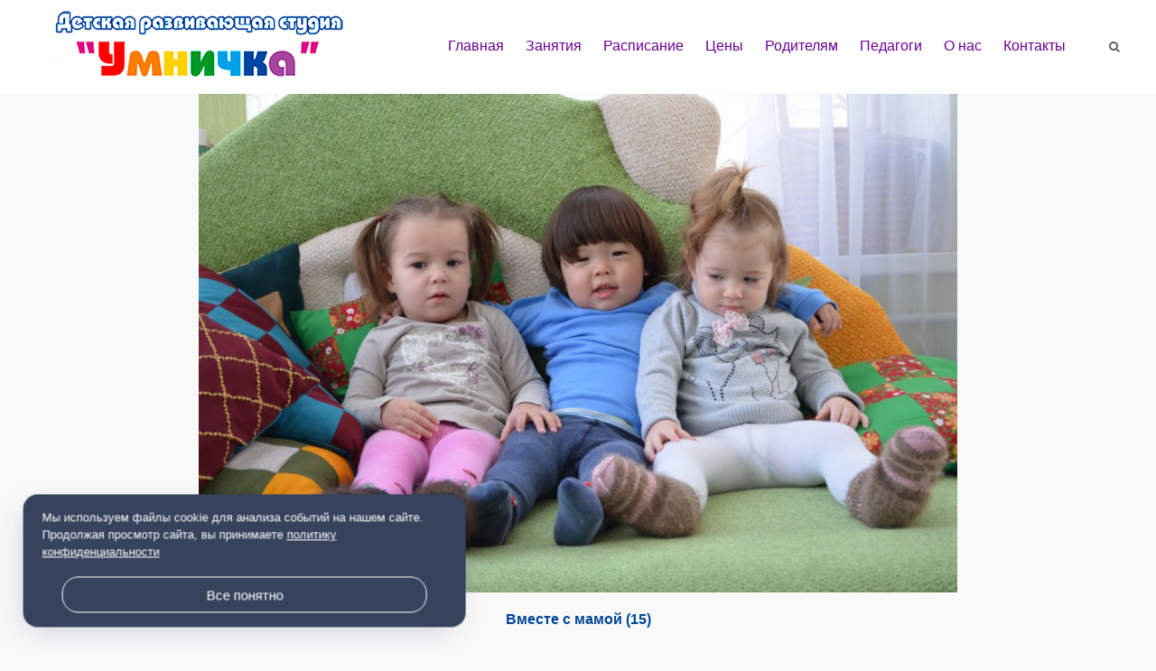

--- FILE ---
content_type: text/html; charset=UTF-8
request_url: https://umnichka-balakovo.ru/razvivayushhie-zanyatiya-v-gruppah-vmeste-s-mamoj-dlya-malyshej-ot-1-goda-do-3-let/vmeste-s-mamoj-15/
body_size: 8929
content:
<!DOCTYPE html>
<!--[if IE 7]>
<html class="ie ie7" lang="ru-RU">
<![endif]-->
<!--[if IE 8]>
<html class="ie ie8" lang="ru-RU">
<![endif]-->
<!--[if !(IE 7) & !(IE 8)]><!-->
<html lang="ru-RU">
<!--<![endif]-->
<head>
<meta charset="UTF-8">
<meta name="viewport" content="width=device-width, initial-scale=1.0">
<title>Вместе с мамой (15) - Детская развивающая студия &quot;Умничка&quot; г. Балаково | Развивающие занятия и дошкольное образование</title>
 <link href="https://umnichka-balakovo.ru/wp-content/uploads/2017/02/favicon-2.png" rel="icon" type="image/x-icon">
<meta name='robots' content='index, follow, max-image-preview:large, max-snippet:-1, max-video-preview:-1' />
	<style>img:is([sizes="auto" i], [sizes^="auto," i]) { contain-intrinsic-size: 3000px 1500px }</style>
	
	<!-- This site is optimized with the Yoast SEO plugin v25.6 - https://yoast.com/wordpress/plugins/seo/ -->
	<link rel="canonical" href="https://umnichka-balakovo.ru/razvivayushhie-zanyatiya-v-gruppah-vmeste-s-mamoj-dlya-malyshej-ot-1-goda-do-3-let/vmeste-s-mamoj-15/" />
	<meta property="og:locale" content="ru_RU" />
	<meta property="og:type" content="article" />
	<meta property="og:title" content="Вместе с мамой (15) - Детская развивающая студия &quot;Умничка&quot; г. Балаково | Развивающие занятия и дошкольное образование" />
	<meta property="og:url" content="https://umnichka-balakovo.ru/razvivayushhie-zanyatiya-v-gruppah-vmeste-s-mamoj-dlya-malyshej-ot-1-goda-do-3-let/vmeste-s-mamoj-15/" />
	<meta property="og:site_name" content="Детская развивающая студия &quot;Умничка&quot; г. Балаково | Развивающие занятия и дошкольное образование" />
	<meta property="og:image" content="https://umnichka-balakovo.ru/razvivayushhie-zanyatiya-v-gruppah-vmeste-s-mamoj-dlya-malyshej-ot-1-goda-do-3-let/vmeste-s-mamoj-15" />
	<meta property="og:image:width" content="1280" />
	<meta property="og:image:height" content="848" />
	<meta property="og:image:type" content="image/jpeg" />
	<meta name="twitter:card" content="summary_large_image" />
	<script type="application/ld+json" class="yoast-schema-graph">{"@context":"https://schema.org","@graph":[{"@type":"WebPage","@id":"https://umnichka-balakovo.ru/razvivayushhie-zanyatiya-v-gruppah-vmeste-s-mamoj-dlya-malyshej-ot-1-goda-do-3-let/vmeste-s-mamoj-15/","url":"https://umnichka-balakovo.ru/razvivayushhie-zanyatiya-v-gruppah-vmeste-s-mamoj-dlya-malyshej-ot-1-goda-do-3-let/vmeste-s-mamoj-15/","name":"Вместе с мамой (15) - Детская развивающая студия &quot;Умничка&quot; г. Балаково | Развивающие занятия и дошкольное образование","isPartOf":{"@id":"https://umnichka-balakovo.ru/#website"},"primaryImageOfPage":{"@id":"https://umnichka-balakovo.ru/razvivayushhie-zanyatiya-v-gruppah-vmeste-s-mamoj-dlya-malyshej-ot-1-goda-do-3-let/vmeste-s-mamoj-15/#primaryimage"},"image":{"@id":"https://umnichka-balakovo.ru/razvivayushhie-zanyatiya-v-gruppah-vmeste-s-mamoj-dlya-malyshej-ot-1-goda-do-3-let/vmeste-s-mamoj-15/#primaryimage"},"thumbnailUrl":"https://umnichka-balakovo.ru/wp-content/uploads/2017/02/Vmeste-s-mamoj-15.jpg","datePublished":"2017-03-01T21:34:47+00:00","breadcrumb":{"@id":"https://umnichka-balakovo.ru/razvivayushhie-zanyatiya-v-gruppah-vmeste-s-mamoj-dlya-malyshej-ot-1-goda-do-3-let/vmeste-s-mamoj-15/#breadcrumb"},"inLanguage":"ru-RU","potentialAction":[{"@type":"ReadAction","target":["https://umnichka-balakovo.ru/razvivayushhie-zanyatiya-v-gruppah-vmeste-s-mamoj-dlya-malyshej-ot-1-goda-do-3-let/vmeste-s-mamoj-15/"]}]},{"@type":"ImageObject","inLanguage":"ru-RU","@id":"https://umnichka-balakovo.ru/razvivayushhie-zanyatiya-v-gruppah-vmeste-s-mamoj-dlya-malyshej-ot-1-goda-do-3-let/vmeste-s-mamoj-15/#primaryimage","url":"https://umnichka-balakovo.ru/wp-content/uploads/2017/02/Vmeste-s-mamoj-15.jpg","contentUrl":"https://umnichka-balakovo.ru/wp-content/uploads/2017/02/Vmeste-s-mamoj-15.jpg","width":1280,"height":848},{"@type":"BreadcrumbList","@id":"https://umnichka-balakovo.ru/razvivayushhie-zanyatiya-v-gruppah-vmeste-s-mamoj-dlya-malyshej-ot-1-goda-do-3-let/vmeste-s-mamoj-15/#breadcrumb","itemListElement":[{"@type":"ListItem","position":1,"name":"Главная страница","item":"https://umnichka-balakovo.ru/"},{"@type":"ListItem","position":2,"name":"Развивающие занятия в группах &#171;Вместе с Мамой&#187; для малышей от 1 года до 3 лет","item":"https://umnichka-balakovo.ru/razvivayushhie-zanyatiya-v-gruppah-vmeste-s-mamoj-dlya-malyshej-ot-1-goda-do-3-let/"},{"@type":"ListItem","position":3,"name":"Вместе с мамой (15)"}]},{"@type":"WebSite","@id":"https://umnichka-balakovo.ru/#website","url":"https://umnichka-balakovo.ru/","name":"Детская развивающая студия &quot;Умничка&quot; г. Балаково | Развивающие занятия и дошкольное образование","description":"","potentialAction":[{"@type":"SearchAction","target":{"@type":"EntryPoint","urlTemplate":"https://umnichka-balakovo.ru/?s={search_term_string}"},"query-input":{"@type":"PropertyValueSpecification","valueRequired":true,"valueName":"search_term_string"}}],"inLanguage":"ru-RU"}]}</script>
	<!-- / Yoast SEO plugin. -->


<link rel="alternate" type="application/rss+xml" title="Детская развивающая студия &quot;Умничка&quot; г. Балаково | Развивающие занятия и дошкольное образование &raquo; Лента" href="https://umnichka-balakovo.ru/feed/" />
<link rel="alternate" type="application/rss+xml" title="Детская развивающая студия &quot;Умничка&quot; г. Балаково | Развивающие занятия и дошкольное образование &raquo; Лента комментариев" href="https://umnichka-balakovo.ru/comments/feed/" />
<link rel='stylesheet' id='wp-block-library-css' href='https://umnichka-balakovo.ru/wp-includes/css/dist/block-library/style.min.css?ver=6.8.3' type='text/css' media='all' />
<style id='classic-theme-styles-inline-css' type='text/css'>
/*! This file is auto-generated */
.wp-block-button__link{color:#fff;background-color:#32373c;border-radius:9999px;box-shadow:none;text-decoration:none;padding:calc(.667em + 2px) calc(1.333em + 2px);font-size:1.125em}.wp-block-file__button{background:#32373c;color:#fff;text-decoration:none}
</style>
<style id='global-styles-inline-css' type='text/css'>
:root{--wp--preset--aspect-ratio--square: 1;--wp--preset--aspect-ratio--4-3: 4/3;--wp--preset--aspect-ratio--3-4: 3/4;--wp--preset--aspect-ratio--3-2: 3/2;--wp--preset--aspect-ratio--2-3: 2/3;--wp--preset--aspect-ratio--16-9: 16/9;--wp--preset--aspect-ratio--9-16: 9/16;--wp--preset--color--black: #000000;--wp--preset--color--cyan-bluish-gray: #abb8c3;--wp--preset--color--white: #ffffff;--wp--preset--color--pale-pink: #f78da7;--wp--preset--color--vivid-red: #cf2e2e;--wp--preset--color--luminous-vivid-orange: #ff6900;--wp--preset--color--luminous-vivid-amber: #fcb900;--wp--preset--color--light-green-cyan: #7bdcb5;--wp--preset--color--vivid-green-cyan: #00d084;--wp--preset--color--pale-cyan-blue: #8ed1fc;--wp--preset--color--vivid-cyan-blue: #0693e3;--wp--preset--color--vivid-purple: #9b51e0;--wp--preset--gradient--vivid-cyan-blue-to-vivid-purple: linear-gradient(135deg,rgba(6,147,227,1) 0%,rgb(155,81,224) 100%);--wp--preset--gradient--light-green-cyan-to-vivid-green-cyan: linear-gradient(135deg,rgb(122,220,180) 0%,rgb(0,208,130) 100%);--wp--preset--gradient--luminous-vivid-amber-to-luminous-vivid-orange: linear-gradient(135deg,rgba(252,185,0,1) 0%,rgba(255,105,0,1) 100%);--wp--preset--gradient--luminous-vivid-orange-to-vivid-red: linear-gradient(135deg,rgba(255,105,0,1) 0%,rgb(207,46,46) 100%);--wp--preset--gradient--very-light-gray-to-cyan-bluish-gray: linear-gradient(135deg,rgb(238,238,238) 0%,rgb(169,184,195) 100%);--wp--preset--gradient--cool-to-warm-spectrum: linear-gradient(135deg,rgb(74,234,220) 0%,rgb(151,120,209) 20%,rgb(207,42,186) 40%,rgb(238,44,130) 60%,rgb(251,105,98) 80%,rgb(254,248,76) 100%);--wp--preset--gradient--blush-light-purple: linear-gradient(135deg,rgb(255,206,236) 0%,rgb(152,150,240) 100%);--wp--preset--gradient--blush-bordeaux: linear-gradient(135deg,rgb(254,205,165) 0%,rgb(254,45,45) 50%,rgb(107,0,62) 100%);--wp--preset--gradient--luminous-dusk: linear-gradient(135deg,rgb(255,203,112) 0%,rgb(199,81,192) 50%,rgb(65,88,208) 100%);--wp--preset--gradient--pale-ocean: linear-gradient(135deg,rgb(255,245,203) 0%,rgb(182,227,212) 50%,rgb(51,167,181) 100%);--wp--preset--gradient--electric-grass: linear-gradient(135deg,rgb(202,248,128) 0%,rgb(113,206,126) 100%);--wp--preset--gradient--midnight: linear-gradient(135deg,rgb(2,3,129) 0%,rgb(40,116,252) 100%);--wp--preset--font-size--small: 13px;--wp--preset--font-size--medium: 20px;--wp--preset--font-size--large: 36px;--wp--preset--font-size--x-large: 42px;--wp--preset--spacing--20: 0.44rem;--wp--preset--spacing--30: 0.67rem;--wp--preset--spacing--40: 1rem;--wp--preset--spacing--50: 1.5rem;--wp--preset--spacing--60: 2.25rem;--wp--preset--spacing--70: 3.38rem;--wp--preset--spacing--80: 5.06rem;--wp--preset--shadow--natural: 6px 6px 9px rgba(0, 0, 0, 0.2);--wp--preset--shadow--deep: 12px 12px 50px rgba(0, 0, 0, 0.4);--wp--preset--shadow--sharp: 6px 6px 0px rgba(0, 0, 0, 0.2);--wp--preset--shadow--outlined: 6px 6px 0px -3px rgba(255, 255, 255, 1), 6px 6px rgba(0, 0, 0, 1);--wp--preset--shadow--crisp: 6px 6px 0px rgba(0, 0, 0, 1);}:where(.is-layout-flex){gap: 0.5em;}:where(.is-layout-grid){gap: 0.5em;}body .is-layout-flex{display: flex;}.is-layout-flex{flex-wrap: wrap;align-items: center;}.is-layout-flex > :is(*, div){margin: 0;}body .is-layout-grid{display: grid;}.is-layout-grid > :is(*, div){margin: 0;}:where(.wp-block-columns.is-layout-flex){gap: 2em;}:where(.wp-block-columns.is-layout-grid){gap: 2em;}:where(.wp-block-post-template.is-layout-flex){gap: 1.25em;}:where(.wp-block-post-template.is-layout-grid){gap: 1.25em;}.has-black-color{color: var(--wp--preset--color--black) !important;}.has-cyan-bluish-gray-color{color: var(--wp--preset--color--cyan-bluish-gray) !important;}.has-white-color{color: var(--wp--preset--color--white) !important;}.has-pale-pink-color{color: var(--wp--preset--color--pale-pink) !important;}.has-vivid-red-color{color: var(--wp--preset--color--vivid-red) !important;}.has-luminous-vivid-orange-color{color: var(--wp--preset--color--luminous-vivid-orange) !important;}.has-luminous-vivid-amber-color{color: var(--wp--preset--color--luminous-vivid-amber) !important;}.has-light-green-cyan-color{color: var(--wp--preset--color--light-green-cyan) !important;}.has-vivid-green-cyan-color{color: var(--wp--preset--color--vivid-green-cyan) !important;}.has-pale-cyan-blue-color{color: var(--wp--preset--color--pale-cyan-blue) !important;}.has-vivid-cyan-blue-color{color: var(--wp--preset--color--vivid-cyan-blue) !important;}.has-vivid-purple-color{color: var(--wp--preset--color--vivid-purple) !important;}.has-black-background-color{background-color: var(--wp--preset--color--black) !important;}.has-cyan-bluish-gray-background-color{background-color: var(--wp--preset--color--cyan-bluish-gray) !important;}.has-white-background-color{background-color: var(--wp--preset--color--white) !important;}.has-pale-pink-background-color{background-color: var(--wp--preset--color--pale-pink) !important;}.has-vivid-red-background-color{background-color: var(--wp--preset--color--vivid-red) !important;}.has-luminous-vivid-orange-background-color{background-color: var(--wp--preset--color--luminous-vivid-orange) !important;}.has-luminous-vivid-amber-background-color{background-color: var(--wp--preset--color--luminous-vivid-amber) !important;}.has-light-green-cyan-background-color{background-color: var(--wp--preset--color--light-green-cyan) !important;}.has-vivid-green-cyan-background-color{background-color: var(--wp--preset--color--vivid-green-cyan) !important;}.has-pale-cyan-blue-background-color{background-color: var(--wp--preset--color--pale-cyan-blue) !important;}.has-vivid-cyan-blue-background-color{background-color: var(--wp--preset--color--vivid-cyan-blue) !important;}.has-vivid-purple-background-color{background-color: var(--wp--preset--color--vivid-purple) !important;}.has-black-border-color{border-color: var(--wp--preset--color--black) !important;}.has-cyan-bluish-gray-border-color{border-color: var(--wp--preset--color--cyan-bluish-gray) !important;}.has-white-border-color{border-color: var(--wp--preset--color--white) !important;}.has-pale-pink-border-color{border-color: var(--wp--preset--color--pale-pink) !important;}.has-vivid-red-border-color{border-color: var(--wp--preset--color--vivid-red) !important;}.has-luminous-vivid-orange-border-color{border-color: var(--wp--preset--color--luminous-vivid-orange) !important;}.has-luminous-vivid-amber-border-color{border-color: var(--wp--preset--color--luminous-vivid-amber) !important;}.has-light-green-cyan-border-color{border-color: var(--wp--preset--color--light-green-cyan) !important;}.has-vivid-green-cyan-border-color{border-color: var(--wp--preset--color--vivid-green-cyan) !important;}.has-pale-cyan-blue-border-color{border-color: var(--wp--preset--color--pale-cyan-blue) !important;}.has-vivid-cyan-blue-border-color{border-color: var(--wp--preset--color--vivid-cyan-blue) !important;}.has-vivid-purple-border-color{border-color: var(--wp--preset--color--vivid-purple) !important;}.has-vivid-cyan-blue-to-vivid-purple-gradient-background{background: var(--wp--preset--gradient--vivid-cyan-blue-to-vivid-purple) !important;}.has-light-green-cyan-to-vivid-green-cyan-gradient-background{background: var(--wp--preset--gradient--light-green-cyan-to-vivid-green-cyan) !important;}.has-luminous-vivid-amber-to-luminous-vivid-orange-gradient-background{background: var(--wp--preset--gradient--luminous-vivid-amber-to-luminous-vivid-orange) !important;}.has-luminous-vivid-orange-to-vivid-red-gradient-background{background: var(--wp--preset--gradient--luminous-vivid-orange-to-vivid-red) !important;}.has-very-light-gray-to-cyan-bluish-gray-gradient-background{background: var(--wp--preset--gradient--very-light-gray-to-cyan-bluish-gray) !important;}.has-cool-to-warm-spectrum-gradient-background{background: var(--wp--preset--gradient--cool-to-warm-spectrum) !important;}.has-blush-light-purple-gradient-background{background: var(--wp--preset--gradient--blush-light-purple) !important;}.has-blush-bordeaux-gradient-background{background: var(--wp--preset--gradient--blush-bordeaux) !important;}.has-luminous-dusk-gradient-background{background: var(--wp--preset--gradient--luminous-dusk) !important;}.has-pale-ocean-gradient-background{background: var(--wp--preset--gradient--pale-ocean) !important;}.has-electric-grass-gradient-background{background: var(--wp--preset--gradient--electric-grass) !important;}.has-midnight-gradient-background{background: var(--wp--preset--gradient--midnight) !important;}.has-small-font-size{font-size: var(--wp--preset--font-size--small) !important;}.has-medium-font-size{font-size: var(--wp--preset--font-size--medium) !important;}.has-large-font-size{font-size: var(--wp--preset--font-size--large) !important;}.has-x-large-font-size{font-size: var(--wp--preset--font-size--x-large) !important;}
:where(.wp-block-post-template.is-layout-flex){gap: 1.25em;}:where(.wp-block-post-template.is-layout-grid){gap: 1.25em;}
:where(.wp-block-columns.is-layout-flex){gap: 2em;}:where(.wp-block-columns.is-layout-grid){gap: 2em;}
:root :where(.wp-block-pullquote){font-size: 1.5em;line-height: 1.6;}
</style>
<link rel='stylesheet' id='bwpt-sc-genericons-style-css' href='https://umnichka-balakovo.ru/wp-content/plugins/bwp-shortcodes/genericons/genericons.css?ver=6.8.3' type='text/css' media='all' />
<link rel='stylesheet' id='bwpt-sc-main-style-css' href='https://umnichka-balakovo.ru/wp-content/plugins/bwp-shortcodes/css/bwp-shortcodes-style.css?ver=6.8.3' type='text/css' media='all' />
<link rel='stylesheet' id='contact-form-7-css' href='https://umnichka-balakovo.ru/wp-content/plugins/contact-form-7/includes/css/styles.css?ver=6.1.1' type='text/css' media='all' />
<link rel='stylesheet' id='responsive-lightbox-swipebox-css' href='https://umnichka-balakovo.ru/wp-content/plugins/responsive-lightbox/assets/swipebox/swipebox.min.css?ver=1.5.2' type='text/css' media='all' />
<link rel='stylesheet' id='gpress-style-css' href='https://umnichka-balakovo.ru/wp-content/themes/meridian/style.css?ver=1740475493' type='text/css' media='all' />
<link rel='stylesheet' id='wp-pagenavi-css' href='https://umnichka-balakovo.ru/wp-content/plugins/wp-pagenavi/pagenavi-css.css?ver=2.70' type='text/css' media='all' />
<script type="text/javascript" src="https://umnichka-balakovo.ru/wp-content/plugins/enable-jquery-migrate-helper/js/jquery/jquery-1.12.4-wp.js?ver=1.12.4-wp" id="jquery-core-js"></script>
<script type="text/javascript" src="https://umnichka-balakovo.ru/wp-content/plugins/enable-jquery-migrate-helper/js/jquery-migrate/jquery-migrate-1.4.1-wp.js?ver=1.4.1-wp" id="jquery-migrate-js"></script>
<script type="text/javascript" src="https://umnichka-balakovo.ru/wp-content/plugins/responsive-lightbox/assets/swipebox/jquery.swipebox.min.js?ver=1.5.2" id="responsive-lightbox-swipebox-js"></script>
<script type="text/javascript" src="https://umnichka-balakovo.ru/wp-includes/js/underscore.min.js?ver=1.13.7" id="underscore-js"></script>
<script type="text/javascript" src="https://umnichka-balakovo.ru/wp-content/plugins/responsive-lightbox/assets/infinitescroll/infinite-scroll.pkgd.min.js?ver=4.0.1" id="responsive-lightbox-infinite-scroll-js"></script>
<script type="text/javascript" id="responsive-lightbox-js-before">
/* <![CDATA[ */
var rlArgs = {"script":"swipebox","selector":"lightbox","customEvents":"","activeGalleries":true,"animation":true,"hideCloseButtonOnMobile":false,"removeBarsOnMobile":false,"hideBars":true,"hideBarsDelay":5000,"videoMaxWidth":1080,"useSVG":true,"loopAtEnd":false,"woocommerce_gallery":false,"ajaxurl":"https:\/\/umnichka-balakovo.ru\/wp-admin\/admin-ajax.php","nonce":"ff26fcbb2a","preview":false,"postId":251,"scriptExtension":false};
/* ]]> */
</script>
<script type="text/javascript" src="https://umnichka-balakovo.ru/wp-content/plugins/responsive-lightbox/js/front.js?ver=2.5.2" id="responsive-lightbox-js"></script>
<link rel="https://api.w.org/" href="https://umnichka-balakovo.ru/wp-json/" /><link rel="alternate" title="JSON" type="application/json" href="https://umnichka-balakovo.ru/wp-json/wp/v2/media/251" /><link rel='shortlink' href='https://umnichka-balakovo.ru/?p=251' />
<link rel="alternate" title="oEmbed (JSON)" type="application/json+oembed" href="https://umnichka-balakovo.ru/wp-json/oembed/1.0/embed?url=https%3A%2F%2Fumnichka-balakovo.ru%2Frazvivayushhie-zanyatiya-v-gruppah-vmeste-s-mamoj-dlya-malyshej-ot-1-goda-do-3-let%2Fvmeste-s-mamoj-15%2F" />
<link rel="alternate" title="oEmbed (XML)" type="text/xml+oembed" href="https://umnichka-balakovo.ru/wp-json/oembed/1.0/embed?url=https%3A%2F%2Fumnichka-balakovo.ru%2Frazvivayushhie-zanyatiya-v-gruppah-vmeste-s-mamoj-dlya-malyshej-ot-1-goda-do-3-let%2Fvmeste-s-mamoj-15%2F&#038;format=xml" />
    <style>
        .cookies-box-rv__descr {
            font-family: inherit;
        }
		.cookies-box-rv__btn {
            font-family: inherit;
        }
    </style>
    <style>
 .logo h1.site-title a,  .logo span.site-title a{background-image: url('https://umnichka-balakovo.ru/wp-content/uploads/2017/03/logo.png'); background-repeat: no-repeat;  width: 290px; height:40px}  a, a.more-link, .side-blok a{color:#004799}a:hover, .entry-date a:hover, .side-blok a:hover, .post-col a:hover, .credits a:hover, a#cancel-comment-reply-link, .comments-box .navigation a:hover, h2.post-title a:hover, .tech-info a:hover,  #filters li a:hover,    .post-navigation a{color:#009ee3}	body{ color:#333} .header, .menunav ul li ul, .menunav ul li ul li ul, .menunav ul li ul:before, .menunav ul li ul, .menunav ul li ul li ul  { background-color:#fff}  .menunav ul li a {  color:#6b0096}  .logo h1 a,  .logo span a{color:#333}    .blog-col {float: left;   border-right: 1px solid #eaeaea  }    .feat-label {  left:-81px;}@media only screen and (max-width:1024px){  .blog-col,   .right-col { width: 100%;   border:0; margin-bottom: 40px }}#mob a, .menunav li a,  .sf-sub-indicator:after  ul.sub-menu .sf-sub-indicator:after, .toggle-search {   color:#6b0096} .menunav ul li a:hover {color:#731c96}      .post-item-5:hover  .date {background: #009ee3} h1, h2, h3, h4, h5, h6, h2.post-title a, h3#reply-title, .comment-title, .related-title {  color:#004799}  .tech-info, .tech-info a, .entry-date, .entry-date a, .archive-desc,  .tech-info-bottom,  .tech-info-bottom a {color:#999} .footer,  .credits  { background:#444} .footer, .footer a, .credits p, .credits a{ color:#f9f9f9} .side-title {color:#444}a.btn, input[type="submit"].btn, a.order-call, .wpcf7 input[type="submit"], .search-container .searchSubmit,  a.big-btn, .comment-form input[type="submit"],  .searchSubmit, ul#filters a.selected, ul#filters li a:hover,.widget_search #searchsubmit, .side-blok  #searchsubmit,a.more-blog-posts {background: #e3000f; color:#ffffff} .btn:hover, a.order-call:hover, input[type="submit"].btn:hover,  a.big-btn:hover,.wpcf7 input[type="submit"]:hover,  .vk:hover, .fb:hover, .tw:hover, .ig:hover, .od:hover, .gp:hover, .yt:hover, .in:hover, .comment-form input[type="submit"]:hover,  .widget_search #searchsubmit:hover,  .side-blok #searchsubmit:hover,   .current-offer a.btn:hover, .offer-item:hover  a.btn:hover, .offer-item-last:hover  a.btn:hover,   a.more-blog-posts:hover, .searchSubmit:hover {background:  #e26c74} .wp-pagenavi span.current, .wp-pagenavi a:hover { background:#e3000f}  @media only screen and (max-width:1000px){ .wp-pagenavi a.nextpostslink,  .wp-pagenavi a.previouspostslink{font-weight:bold; color:#fff; background:#e3000f} } .foot-title {color:#f9f9f9; border-bottom: 3px dashed #666}   .credits  { border-top: 3px dashed #666 } .footer a:hover, .credits a:hover {color:#ed3667}  .gp-home-container h2:after, .flexslider h2:after {  background: #e3000f} .gp-step {border-bottom: 4px solid #009ee3}.gp-step:hover, .current-step   {border-bottom: 4px solid #e3000f}.gp-step:hover .step-number-left, .gp-step:hover .step-number-right, .current-step .step-number-left {background: #e3000f} .ledder { border-right: 4px solid #009ee3  } .step-number-left, .step-number-right {  background: #009ee3 } .owl-dot span { border:3px solid #e3000f } .owl-dot.active span,   .owl-dot:hover  span{background:#e3000f}.color-1 {color:#009ee3} .color-2 {color:#009ee3} .color-3 {color:#009ee3}  .gp-pic,   .gp-test-pic {background:url('https://umnichka-balakovo.ru/wp-content/uploads/2017/02/fon.jpg') center center no-repeat; background-size:cover; position: relative}.offer-item .fa,.offer-item-last .fa{color:#009ee3}
  </style>
 		<style type="text/css" id="wp-custom-css">
			/*Contact Form 7 - Скрываем виджет reCapcha 3*/
 
.grecaptcha-logo {
    display: none !important;
}
 
.grecaptcha-badge {
    display: none !important;
}		</style>
		<!-- RedHelper -->
<script id="rhlpscrtg" type="text/javascript" charset="utf-8" async="async" 
	src="https://web.redhelper.ru/service/main.js?c=umnichka">
</script> 
<!--/Redhelper -->
</head>
 <body class="attachment wp-singular attachment-template-default single single-attachment postid-251 attachmentid-251 attachment-jpeg wp-theme-meridian">
 <!-- Yandex.Metrika counter -->
<script type="text/javascript" >
   (function(m,e,t,r,i,k,a){m[i]=m[i]||function(){(m[i].a=m[i].a||[]).push(arguments)};
   m[i].l=1*new Date();k=e.createElement(t),a=e.getElementsByTagName(t)[0],k.async=1,k.src=r,a.parentNode.insertBefore(k,a)})
   (window, document, "script", "https://mc.yandex.ru/metrika/tag.js", "ym");

   ym(42677029, "init", {
        clickmap:true,
        trackLinks:true,
        accurateTrackBounce:true,
        webvisor:true
   });
</script>
<noscript><div><img src="https://mc.yandex.ru/watch/42677029" style="position:absolute; left:-9999px;" alt="" /></div></noscript>
<!-- /Yandex.Metrika counter --><div class="header">
<div class="search-block">
<div class="search-container">
<!--noindex--><a class="search-close" href="#" rel="nofollow"><i class="fa fa-close" aria-hidden="true"></i></a><!--/noindex-->
<form method="get" class="searchform" action="https://umnichka-balakovo.ru/">
<input type="text" class="s" name="s" onblur="if(this.value=='')this.value='Поиск по сайту';" onfocus="if(this.value=='Поиск по сайту')this.value='';" value="Поиск по сайту"><input type="submit" class="searchSubmit" value="ПОИСК" />
</form>
</div> <!-- end // search-block -->
</div><!-- end // search-container -->

<div class="header-inner">
	   <div class="logo imglogo">
<span class="site-title"><a href="/"  style="width: 360px; height: 92px">Детская развивающая студия &quot;Умничка&quot; г. Балаково | Развивающие занятия и дошкольное образование</a></span>
</div><!-- end logo imglogo --><div id="mob">
<!--noindex--><a href="#mobilemenu"><i class="fa fa-bars" aria-hidden="true"></i></a><!--/noindex-->
</div><!-- end // mob -->
<div class="toggle-search active"><i class="fa fa-search" aria-hidden="true"></i></div>
<div id="menu" class="menunav">
 <ul id="menu-osnovnoe-menyu" class="top-menu"><li id="menu-item-30" class="menu-item menu-item-type-custom menu-item-object-custom menu-item-30"><a href="/">Главная</a></li>
<li id="menu-item-58" class="menu-item menu-item-type-taxonomy menu-item-object-category menu-item-58"><a href="https://umnichka-balakovo.ru/zanyatiya/">Занятия</a></li>
<li id="menu-item-28" class="menu-item menu-item-type-post_type menu-item-object-page menu-item-28"><a href="https://umnichka-balakovo.ru/raspisanie/">Расписание</a></li>
<li id="menu-item-29" class="menu-item menu-item-type-post_type menu-item-object-page menu-item-29"><a href="https://umnichka-balakovo.ru/tseny/">Цены</a></li>
<li id="menu-item-40" class="menu-item menu-item-type-taxonomy menu-item-object-category menu-item-40"><a href="https://umnichka-balakovo.ru/roditelyam/">Родителям</a></li>
<li id="menu-item-184" class="menu-item menu-item-type-taxonomy menu-item-object-category menu-item-184"><a href="https://umnichka-balakovo.ru/pedagogi/">Педагоги</a></li>
<li id="menu-item-37" class="menu-item menu-item-type-post_type menu-item-object-page menu-item-37"><a href="https://umnichka-balakovo.ru/o-nas/">О нас</a></li>
<li id="menu-item-26" class="menu-item menu-item-type-post_type menu-item-object-page menu-item-26"><a href="https://umnichka-balakovo.ru/kontakty/">Контакты</a></li>
</ul></div><!-- end // menunav -->
<div class="clear"></div>
</div> <!-- end // header inner-->
</div> <!-- end // header --> 
 <div class="blog-container-fullwidth">
<div class="entry">
 <div class="attachment-blok">
		<div id="post-251" class="post-251 attachment type-attachment status-inherit hentry">
<p class="attachment">
	<a href="https://umnichka-balakovo.ru/razvivayushhie-zanyatiya-v-gruppah-vmeste-s-mamoj-dlya-malyshej-ot-1-goda-do-3-let/vmeste-s-mamoj-16/" title="Вместе с мамой (15)" rel="attachment"><img width="900" height="596" src="https://umnichka-balakovo.ru/wp-content/uploads/2017/02/Vmeste-s-mamoj-15.jpg" class="attachment-900x900 size-900x900" alt="" decoding="async" fetchpriority="high" srcset="https://umnichka-balakovo.ru/wp-content/uploads/2017/02/Vmeste-s-mamoj-15.jpg 1280w, https://umnichka-balakovo.ru/wp-content/uploads/2017/02/Vmeste-s-mamoj-15-300x199.jpg 300w, https://umnichka-balakovo.ru/wp-content/uploads/2017/02/Vmeste-s-mamoj-15-768x509.jpg 768w, https://umnichka-balakovo.ru/wp-content/uploads/2017/02/Vmeste-s-mamoj-15-1024x678.jpg 1024w" sizes="(max-width: 900px) 100vw, 900px" /></a></p>

 <h3>Вместе с мамой (15) </h3>
  </div>
</div><!-- end post  -->
<div class="clear"></div> 	
 </div>
</div><!-- end blog-container-fullwidth -->
<div class="clear"></div>
 <div class="footer">
 <div class="footer-inner">
 <div class="foot-blok-1">
<div id="nav_menu-2" class="foot-wid widget_nav_menu"> <span class="foot-title">Меню</span> <div class="menu-osnovnoe-menyu-container"><ul id="menu-osnovnoe-menyu-1" class="menu"><li class="menu-item menu-item-type-custom menu-item-object-custom menu-item-30"><a href="/">Главная</a></li>
<li class="menu-item menu-item-type-taxonomy menu-item-object-category menu-item-58"><a href="https://umnichka-balakovo.ru/zanyatiya/">Занятия</a></li>
<li class="menu-item menu-item-type-post_type menu-item-object-page menu-item-28"><a href="https://umnichka-balakovo.ru/raspisanie/">Расписание</a></li>
<li class="menu-item menu-item-type-post_type menu-item-object-page menu-item-29"><a href="https://umnichka-balakovo.ru/tseny/">Цены</a></li>
<li class="menu-item menu-item-type-taxonomy menu-item-object-category menu-item-40"><a href="https://umnichka-balakovo.ru/roditelyam/">Родителям</a></li>
<li class="menu-item menu-item-type-taxonomy menu-item-object-category menu-item-184"><a href="https://umnichka-balakovo.ru/pedagogi/">Педагоги</a></li>
<li class="menu-item menu-item-type-post_type menu-item-object-page menu-item-37"><a href="https://umnichka-balakovo.ru/o-nas/">О нас</a></li>
<li class="menu-item menu-item-type-post_type menu-item-object-page menu-item-26"><a href="https://umnichka-balakovo.ru/kontakty/">Контакты</a></li>
</ul></div></div> </div><!-- end // foot-blok-1-->
<div class="foot-blok-2">
<div id="text-2" class="foot-wid widget_text">  <span class="foot-title">Мы в социальных сетях</span> 			<div class="textwidget"><script type="text/javascript" src="//vk.com/js/api/openapi.js?139"></script>
<!-- VK Widget -->
<div id="vk_groups"></div>
<script type="text/javascript">
VK.Widgets.Group("vk_groups", {mode: 3, width: "auto"}, 140978704);
</script></div>
		</div> </div><!-- end // foot-blok-2 -->
<div class="foot-blok-3">
 </div><!-- end // foot-blok-3 -->
 </div>
<div class="clear"></div>
 <div id="backtop"><i class="fa fa-chevron-up" aria-hidden="true"></i></div> 
</div> <!-- end // footer -->
<div class="credits">
<p>&copy; 2026 Детская развивающая студия &quot;Умничка&quot; г. Балаково | Развивающие занятия и дошкольное образование&nbsp;&middot;&nbsp;Разработка сайта и дизайн: <a href="https://revtail.ru/?utm_source=site_partner&utm_medium=link&utm_campaign=umnichka-balakovo.ru" target="_blank">revtail.ru</a>
<br>
Все ЦЕНЫ, указанные на сайте приведены как справочная информация и не являются публичной офертой, определяемой положениями статьи 437 Гражданского кодекса Российской Федерации и могут быть изменены в любое время без предупреждения.</p>
</div><!-- end // credits -->
<script type="speculationrules">
{"prefetch":[{"source":"document","where":{"and":[{"href_matches":"\/*"},{"not":{"href_matches":["\/wp-*.php","\/wp-admin\/*","\/wp-content\/uploads\/*","\/wp-content\/*","\/wp-content\/plugins\/*","\/wp-content\/themes\/meridian\/*","\/*\\?(.+)"]}},{"not":{"selector_matches":"a[rel~=\"nofollow\"]"}},{"not":{"selector_matches":".no-prefetch, .no-prefetch a"}}]},"eagerness":"conservative"}]}
</script>

<script type= "text/javascript">function gotoal(link){window.open(link.replace("_","http://"));}</script>
<script type="text/javascript" src="https://umnichka-balakovo.ru/wp-content/plugins/enable-jquery-migrate-helper/js/jquery-ui/core.min.js?ver=1.11.4-wp" id="jquery-ui-core-js"></script>
<script type="text/javascript" src="https://umnichka-balakovo.ru/wp-content/plugins/enable-jquery-migrate-helper/js/jquery-ui/widget.min.js?ver=1.11.4-wp" id="jquery-ui-widget-js"></script>
<script type="text/javascript" src="https://umnichka-balakovo.ru/wp-content/plugins/enable-jquery-migrate-helper/js/jquery-ui/accordion.min.js?ver=1.11.4-wp" id="jquery-ui-accordion-js"></script>
<script type="text/javascript" src="https://umnichka-balakovo.ru/wp-content/plugins/enable-jquery-migrate-helper/js/jquery-ui/tabs.min.js?ver=1.11.4-wp" id="jquery-ui-tabs-js"></script>
<script type="text/javascript" src="https://umnichka-balakovo.ru/wp-content/plugins/bwp-shortcodes/js/bwp-shortcodes-js.js" id="bwpt-shortcodes-js-js"></script>
<script type="text/javascript" src="https://umnichka-balakovo.ru/wp-includes/js/dist/hooks.min.js?ver=4d63a3d491d11ffd8ac6" id="wp-hooks-js"></script>
<script type="text/javascript" src="https://umnichka-balakovo.ru/wp-includes/js/dist/i18n.min.js?ver=5e580eb46a90c2b997e6" id="wp-i18n-js"></script>
<script type="text/javascript" id="wp-i18n-js-after">
/* <![CDATA[ */
wp.i18n.setLocaleData( { 'text direction\u0004ltr': [ 'ltr' ] } );
/* ]]> */
</script>
<script type="text/javascript" src="https://umnichka-balakovo.ru/wp-content/plugins/contact-form-7/includes/swv/js/index.js?ver=6.1.1" id="swv-js"></script>
<script type="text/javascript" id="contact-form-7-js-translations">
/* <![CDATA[ */
( function( domain, translations ) {
	var localeData = translations.locale_data[ domain ] || translations.locale_data.messages;
	localeData[""].domain = domain;
	wp.i18n.setLocaleData( localeData, domain );
} )( "contact-form-7", {"translation-revision-date":"2025-08-05 08:59:32+0000","generator":"GlotPress\/4.0.1","domain":"messages","locale_data":{"messages":{"":{"domain":"messages","plural-forms":"nplurals=3; plural=(n % 10 == 1 && n % 100 != 11) ? 0 : ((n % 10 >= 2 && n % 10 <= 4 && (n % 100 < 12 || n % 100 > 14)) ? 1 : 2);","lang":"ru"},"This contact form is placed in the wrong place.":["\u042d\u0442\u0430 \u043a\u043e\u043d\u0442\u0430\u043a\u0442\u043d\u0430\u044f \u0444\u043e\u0440\u043c\u0430 \u0440\u0430\u0437\u043c\u0435\u0449\u0435\u043d\u0430 \u0432 \u043d\u0435\u043f\u0440\u0430\u0432\u0438\u043b\u044c\u043d\u043e\u043c \u043c\u0435\u0441\u0442\u0435."],"Error:":["\u041e\u0448\u0438\u0431\u043a\u0430:"]}},"comment":{"reference":"includes\/js\/index.js"}} );
/* ]]> */
</script>
<script type="text/javascript" id="contact-form-7-js-before">
/* <![CDATA[ */
var wpcf7 = {
    "api": {
        "root": "https:\/\/umnichka-balakovo.ru\/wp-json\/",
        "namespace": "contact-form-7\/v1"
    }
};
/* ]]> */
</script>
<script type="text/javascript" src="https://umnichka-balakovo.ru/wp-content/plugins/contact-form-7/includes/js/index.js?ver=6.1.1" id="contact-form-7-js"></script>
<script type="text/javascript" src="https://umnichka-balakovo.ru/wp-content/themes/meridian/scripts/custom.js?ver=1.0" id="custom-js"></script>
<script type="text/javascript" src="https://www.google.com/recaptcha/api.js?render=6LcGNZkUAAAAAJO3Cl-_6cThBjLXR9dsGpBqdGGR&amp;ver=3.0" id="google-recaptcha-js"></script>
<script type="text/javascript" src="https://umnichka-balakovo.ru/wp-includes/js/dist/vendor/wp-polyfill.min.js?ver=3.15.0" id="wp-polyfill-js"></script>
<script type="text/javascript" id="wpcf7-recaptcha-js-before">
/* <![CDATA[ */
var wpcf7_recaptcha = {
    "sitekey": "6LcGNZkUAAAAAJO3Cl-_6cThBjLXR9dsGpBqdGGR",
    "actions": {
        "homepage": "homepage",
        "contactform": "contactform"
    }
};
/* ]]> */
</script>
<script type="text/javascript" src="https://umnichka-balakovo.ru/wp-content/plugins/contact-form-7/modules/recaptcha/index.js?ver=6.1.1" id="wpcf7-recaptcha-js"></script>
<script type="text/javascript" src="https://umnichka-balakovo.ru/wp-includes/js/comment-reply.min.js?ver=6.8.3" id="comment-reply-js" async="async" data-wp-strategy="async"></script>
<div id="mobilemenu" class="mobilemenu">
<ul id="menu-osnovnoe-menyu-2" class="top-menu"><li class="menu-item menu-item-type-custom menu-item-object-custom menu-item-30"><a href="/">Главная</a></li>
<li class="menu-item menu-item-type-taxonomy menu-item-object-category menu-item-58"><a href="https://umnichka-balakovo.ru/zanyatiya/">Занятия</a></li>
<li class="menu-item menu-item-type-post_type menu-item-object-page menu-item-28"><a href="https://umnichka-balakovo.ru/raspisanie/">Расписание</a></li>
<li class="menu-item menu-item-type-post_type menu-item-object-page menu-item-29"><a href="https://umnichka-balakovo.ru/tseny/">Цены</a></li>
<li class="menu-item menu-item-type-taxonomy menu-item-object-category menu-item-40"><a href="https://umnichka-balakovo.ru/roditelyam/">Родителям</a></li>
<li class="menu-item menu-item-type-taxonomy menu-item-object-category menu-item-184"><a href="https://umnichka-balakovo.ru/pedagogi/">Педагоги</a></li>
<li class="menu-item menu-item-type-post_type menu-item-object-page menu-item-37"><a href="https://umnichka-balakovo.ru/o-nas/">О нас</a></li>
<li class="menu-item menu-item-type-post_type menu-item-object-page menu-item-26"><a href="https://umnichka-balakovo.ru/kontakty/">Контакты</a></li>
</ul></div><!-- end // mobilemenu -->
 	
<div id="cookiesbox" class="cookies-box">
	<div class="cookies-box__icon cookie-icon">
	</div>
	<div class="cookies-box__descr"><p>Мы используем файлы cookie для анализа событий на нашем сайте. Продолжая просмотр сайта, вы принимаете <a href="/privacy-policy/">политику конфиденциальности</a></p>
</div>
	<button id="cookiesok" class="cookies-box__btn">Все понятно</button>
</div><script defer id="theme-cookies-js" src="https://umnichka-balakovo.ru/wp-content/themes/meridian/cookies/cookies.js"></script></body>
</html>

--- FILE ---
content_type: text/html; charset=utf-8
request_url: https://www.google.com/recaptcha/api2/anchor?ar=1&k=6LcGNZkUAAAAAJO3Cl-_6cThBjLXR9dsGpBqdGGR&co=aHR0cHM6Ly91bW5pY2hrYS1iYWxha292by5ydTo0NDM.&hl=en&v=N67nZn4AqZkNcbeMu4prBgzg&size=invisible&anchor-ms=20000&execute-ms=30000&cb=c6k3kudpdspb
body_size: 49793
content:
<!DOCTYPE HTML><html dir="ltr" lang="en"><head><meta http-equiv="Content-Type" content="text/html; charset=UTF-8">
<meta http-equiv="X-UA-Compatible" content="IE=edge">
<title>reCAPTCHA</title>
<style type="text/css">
/* cyrillic-ext */
@font-face {
  font-family: 'Roboto';
  font-style: normal;
  font-weight: 400;
  font-stretch: 100%;
  src: url(//fonts.gstatic.com/s/roboto/v48/KFO7CnqEu92Fr1ME7kSn66aGLdTylUAMa3GUBHMdazTgWw.woff2) format('woff2');
  unicode-range: U+0460-052F, U+1C80-1C8A, U+20B4, U+2DE0-2DFF, U+A640-A69F, U+FE2E-FE2F;
}
/* cyrillic */
@font-face {
  font-family: 'Roboto';
  font-style: normal;
  font-weight: 400;
  font-stretch: 100%;
  src: url(//fonts.gstatic.com/s/roboto/v48/KFO7CnqEu92Fr1ME7kSn66aGLdTylUAMa3iUBHMdazTgWw.woff2) format('woff2');
  unicode-range: U+0301, U+0400-045F, U+0490-0491, U+04B0-04B1, U+2116;
}
/* greek-ext */
@font-face {
  font-family: 'Roboto';
  font-style: normal;
  font-weight: 400;
  font-stretch: 100%;
  src: url(//fonts.gstatic.com/s/roboto/v48/KFO7CnqEu92Fr1ME7kSn66aGLdTylUAMa3CUBHMdazTgWw.woff2) format('woff2');
  unicode-range: U+1F00-1FFF;
}
/* greek */
@font-face {
  font-family: 'Roboto';
  font-style: normal;
  font-weight: 400;
  font-stretch: 100%;
  src: url(//fonts.gstatic.com/s/roboto/v48/KFO7CnqEu92Fr1ME7kSn66aGLdTylUAMa3-UBHMdazTgWw.woff2) format('woff2');
  unicode-range: U+0370-0377, U+037A-037F, U+0384-038A, U+038C, U+038E-03A1, U+03A3-03FF;
}
/* math */
@font-face {
  font-family: 'Roboto';
  font-style: normal;
  font-weight: 400;
  font-stretch: 100%;
  src: url(//fonts.gstatic.com/s/roboto/v48/KFO7CnqEu92Fr1ME7kSn66aGLdTylUAMawCUBHMdazTgWw.woff2) format('woff2');
  unicode-range: U+0302-0303, U+0305, U+0307-0308, U+0310, U+0312, U+0315, U+031A, U+0326-0327, U+032C, U+032F-0330, U+0332-0333, U+0338, U+033A, U+0346, U+034D, U+0391-03A1, U+03A3-03A9, U+03B1-03C9, U+03D1, U+03D5-03D6, U+03F0-03F1, U+03F4-03F5, U+2016-2017, U+2034-2038, U+203C, U+2040, U+2043, U+2047, U+2050, U+2057, U+205F, U+2070-2071, U+2074-208E, U+2090-209C, U+20D0-20DC, U+20E1, U+20E5-20EF, U+2100-2112, U+2114-2115, U+2117-2121, U+2123-214F, U+2190, U+2192, U+2194-21AE, U+21B0-21E5, U+21F1-21F2, U+21F4-2211, U+2213-2214, U+2216-22FF, U+2308-230B, U+2310, U+2319, U+231C-2321, U+2336-237A, U+237C, U+2395, U+239B-23B7, U+23D0, U+23DC-23E1, U+2474-2475, U+25AF, U+25B3, U+25B7, U+25BD, U+25C1, U+25CA, U+25CC, U+25FB, U+266D-266F, U+27C0-27FF, U+2900-2AFF, U+2B0E-2B11, U+2B30-2B4C, U+2BFE, U+3030, U+FF5B, U+FF5D, U+1D400-1D7FF, U+1EE00-1EEFF;
}
/* symbols */
@font-face {
  font-family: 'Roboto';
  font-style: normal;
  font-weight: 400;
  font-stretch: 100%;
  src: url(//fonts.gstatic.com/s/roboto/v48/KFO7CnqEu92Fr1ME7kSn66aGLdTylUAMaxKUBHMdazTgWw.woff2) format('woff2');
  unicode-range: U+0001-000C, U+000E-001F, U+007F-009F, U+20DD-20E0, U+20E2-20E4, U+2150-218F, U+2190, U+2192, U+2194-2199, U+21AF, U+21E6-21F0, U+21F3, U+2218-2219, U+2299, U+22C4-22C6, U+2300-243F, U+2440-244A, U+2460-24FF, U+25A0-27BF, U+2800-28FF, U+2921-2922, U+2981, U+29BF, U+29EB, U+2B00-2BFF, U+4DC0-4DFF, U+FFF9-FFFB, U+10140-1018E, U+10190-1019C, U+101A0, U+101D0-101FD, U+102E0-102FB, U+10E60-10E7E, U+1D2C0-1D2D3, U+1D2E0-1D37F, U+1F000-1F0FF, U+1F100-1F1AD, U+1F1E6-1F1FF, U+1F30D-1F30F, U+1F315, U+1F31C, U+1F31E, U+1F320-1F32C, U+1F336, U+1F378, U+1F37D, U+1F382, U+1F393-1F39F, U+1F3A7-1F3A8, U+1F3AC-1F3AF, U+1F3C2, U+1F3C4-1F3C6, U+1F3CA-1F3CE, U+1F3D4-1F3E0, U+1F3ED, U+1F3F1-1F3F3, U+1F3F5-1F3F7, U+1F408, U+1F415, U+1F41F, U+1F426, U+1F43F, U+1F441-1F442, U+1F444, U+1F446-1F449, U+1F44C-1F44E, U+1F453, U+1F46A, U+1F47D, U+1F4A3, U+1F4B0, U+1F4B3, U+1F4B9, U+1F4BB, U+1F4BF, U+1F4C8-1F4CB, U+1F4D6, U+1F4DA, U+1F4DF, U+1F4E3-1F4E6, U+1F4EA-1F4ED, U+1F4F7, U+1F4F9-1F4FB, U+1F4FD-1F4FE, U+1F503, U+1F507-1F50B, U+1F50D, U+1F512-1F513, U+1F53E-1F54A, U+1F54F-1F5FA, U+1F610, U+1F650-1F67F, U+1F687, U+1F68D, U+1F691, U+1F694, U+1F698, U+1F6AD, U+1F6B2, U+1F6B9-1F6BA, U+1F6BC, U+1F6C6-1F6CF, U+1F6D3-1F6D7, U+1F6E0-1F6EA, U+1F6F0-1F6F3, U+1F6F7-1F6FC, U+1F700-1F7FF, U+1F800-1F80B, U+1F810-1F847, U+1F850-1F859, U+1F860-1F887, U+1F890-1F8AD, U+1F8B0-1F8BB, U+1F8C0-1F8C1, U+1F900-1F90B, U+1F93B, U+1F946, U+1F984, U+1F996, U+1F9E9, U+1FA00-1FA6F, U+1FA70-1FA7C, U+1FA80-1FA89, U+1FA8F-1FAC6, U+1FACE-1FADC, U+1FADF-1FAE9, U+1FAF0-1FAF8, U+1FB00-1FBFF;
}
/* vietnamese */
@font-face {
  font-family: 'Roboto';
  font-style: normal;
  font-weight: 400;
  font-stretch: 100%;
  src: url(//fonts.gstatic.com/s/roboto/v48/KFO7CnqEu92Fr1ME7kSn66aGLdTylUAMa3OUBHMdazTgWw.woff2) format('woff2');
  unicode-range: U+0102-0103, U+0110-0111, U+0128-0129, U+0168-0169, U+01A0-01A1, U+01AF-01B0, U+0300-0301, U+0303-0304, U+0308-0309, U+0323, U+0329, U+1EA0-1EF9, U+20AB;
}
/* latin-ext */
@font-face {
  font-family: 'Roboto';
  font-style: normal;
  font-weight: 400;
  font-stretch: 100%;
  src: url(//fonts.gstatic.com/s/roboto/v48/KFO7CnqEu92Fr1ME7kSn66aGLdTylUAMa3KUBHMdazTgWw.woff2) format('woff2');
  unicode-range: U+0100-02BA, U+02BD-02C5, U+02C7-02CC, U+02CE-02D7, U+02DD-02FF, U+0304, U+0308, U+0329, U+1D00-1DBF, U+1E00-1E9F, U+1EF2-1EFF, U+2020, U+20A0-20AB, U+20AD-20C0, U+2113, U+2C60-2C7F, U+A720-A7FF;
}
/* latin */
@font-face {
  font-family: 'Roboto';
  font-style: normal;
  font-weight: 400;
  font-stretch: 100%;
  src: url(//fonts.gstatic.com/s/roboto/v48/KFO7CnqEu92Fr1ME7kSn66aGLdTylUAMa3yUBHMdazQ.woff2) format('woff2');
  unicode-range: U+0000-00FF, U+0131, U+0152-0153, U+02BB-02BC, U+02C6, U+02DA, U+02DC, U+0304, U+0308, U+0329, U+2000-206F, U+20AC, U+2122, U+2191, U+2193, U+2212, U+2215, U+FEFF, U+FFFD;
}
/* cyrillic-ext */
@font-face {
  font-family: 'Roboto';
  font-style: normal;
  font-weight: 500;
  font-stretch: 100%;
  src: url(//fonts.gstatic.com/s/roboto/v48/KFO7CnqEu92Fr1ME7kSn66aGLdTylUAMa3GUBHMdazTgWw.woff2) format('woff2');
  unicode-range: U+0460-052F, U+1C80-1C8A, U+20B4, U+2DE0-2DFF, U+A640-A69F, U+FE2E-FE2F;
}
/* cyrillic */
@font-face {
  font-family: 'Roboto';
  font-style: normal;
  font-weight: 500;
  font-stretch: 100%;
  src: url(//fonts.gstatic.com/s/roboto/v48/KFO7CnqEu92Fr1ME7kSn66aGLdTylUAMa3iUBHMdazTgWw.woff2) format('woff2');
  unicode-range: U+0301, U+0400-045F, U+0490-0491, U+04B0-04B1, U+2116;
}
/* greek-ext */
@font-face {
  font-family: 'Roboto';
  font-style: normal;
  font-weight: 500;
  font-stretch: 100%;
  src: url(//fonts.gstatic.com/s/roboto/v48/KFO7CnqEu92Fr1ME7kSn66aGLdTylUAMa3CUBHMdazTgWw.woff2) format('woff2');
  unicode-range: U+1F00-1FFF;
}
/* greek */
@font-face {
  font-family: 'Roboto';
  font-style: normal;
  font-weight: 500;
  font-stretch: 100%;
  src: url(//fonts.gstatic.com/s/roboto/v48/KFO7CnqEu92Fr1ME7kSn66aGLdTylUAMa3-UBHMdazTgWw.woff2) format('woff2');
  unicode-range: U+0370-0377, U+037A-037F, U+0384-038A, U+038C, U+038E-03A1, U+03A3-03FF;
}
/* math */
@font-face {
  font-family: 'Roboto';
  font-style: normal;
  font-weight: 500;
  font-stretch: 100%;
  src: url(//fonts.gstatic.com/s/roboto/v48/KFO7CnqEu92Fr1ME7kSn66aGLdTylUAMawCUBHMdazTgWw.woff2) format('woff2');
  unicode-range: U+0302-0303, U+0305, U+0307-0308, U+0310, U+0312, U+0315, U+031A, U+0326-0327, U+032C, U+032F-0330, U+0332-0333, U+0338, U+033A, U+0346, U+034D, U+0391-03A1, U+03A3-03A9, U+03B1-03C9, U+03D1, U+03D5-03D6, U+03F0-03F1, U+03F4-03F5, U+2016-2017, U+2034-2038, U+203C, U+2040, U+2043, U+2047, U+2050, U+2057, U+205F, U+2070-2071, U+2074-208E, U+2090-209C, U+20D0-20DC, U+20E1, U+20E5-20EF, U+2100-2112, U+2114-2115, U+2117-2121, U+2123-214F, U+2190, U+2192, U+2194-21AE, U+21B0-21E5, U+21F1-21F2, U+21F4-2211, U+2213-2214, U+2216-22FF, U+2308-230B, U+2310, U+2319, U+231C-2321, U+2336-237A, U+237C, U+2395, U+239B-23B7, U+23D0, U+23DC-23E1, U+2474-2475, U+25AF, U+25B3, U+25B7, U+25BD, U+25C1, U+25CA, U+25CC, U+25FB, U+266D-266F, U+27C0-27FF, U+2900-2AFF, U+2B0E-2B11, U+2B30-2B4C, U+2BFE, U+3030, U+FF5B, U+FF5D, U+1D400-1D7FF, U+1EE00-1EEFF;
}
/* symbols */
@font-face {
  font-family: 'Roboto';
  font-style: normal;
  font-weight: 500;
  font-stretch: 100%;
  src: url(//fonts.gstatic.com/s/roboto/v48/KFO7CnqEu92Fr1ME7kSn66aGLdTylUAMaxKUBHMdazTgWw.woff2) format('woff2');
  unicode-range: U+0001-000C, U+000E-001F, U+007F-009F, U+20DD-20E0, U+20E2-20E4, U+2150-218F, U+2190, U+2192, U+2194-2199, U+21AF, U+21E6-21F0, U+21F3, U+2218-2219, U+2299, U+22C4-22C6, U+2300-243F, U+2440-244A, U+2460-24FF, U+25A0-27BF, U+2800-28FF, U+2921-2922, U+2981, U+29BF, U+29EB, U+2B00-2BFF, U+4DC0-4DFF, U+FFF9-FFFB, U+10140-1018E, U+10190-1019C, U+101A0, U+101D0-101FD, U+102E0-102FB, U+10E60-10E7E, U+1D2C0-1D2D3, U+1D2E0-1D37F, U+1F000-1F0FF, U+1F100-1F1AD, U+1F1E6-1F1FF, U+1F30D-1F30F, U+1F315, U+1F31C, U+1F31E, U+1F320-1F32C, U+1F336, U+1F378, U+1F37D, U+1F382, U+1F393-1F39F, U+1F3A7-1F3A8, U+1F3AC-1F3AF, U+1F3C2, U+1F3C4-1F3C6, U+1F3CA-1F3CE, U+1F3D4-1F3E0, U+1F3ED, U+1F3F1-1F3F3, U+1F3F5-1F3F7, U+1F408, U+1F415, U+1F41F, U+1F426, U+1F43F, U+1F441-1F442, U+1F444, U+1F446-1F449, U+1F44C-1F44E, U+1F453, U+1F46A, U+1F47D, U+1F4A3, U+1F4B0, U+1F4B3, U+1F4B9, U+1F4BB, U+1F4BF, U+1F4C8-1F4CB, U+1F4D6, U+1F4DA, U+1F4DF, U+1F4E3-1F4E6, U+1F4EA-1F4ED, U+1F4F7, U+1F4F9-1F4FB, U+1F4FD-1F4FE, U+1F503, U+1F507-1F50B, U+1F50D, U+1F512-1F513, U+1F53E-1F54A, U+1F54F-1F5FA, U+1F610, U+1F650-1F67F, U+1F687, U+1F68D, U+1F691, U+1F694, U+1F698, U+1F6AD, U+1F6B2, U+1F6B9-1F6BA, U+1F6BC, U+1F6C6-1F6CF, U+1F6D3-1F6D7, U+1F6E0-1F6EA, U+1F6F0-1F6F3, U+1F6F7-1F6FC, U+1F700-1F7FF, U+1F800-1F80B, U+1F810-1F847, U+1F850-1F859, U+1F860-1F887, U+1F890-1F8AD, U+1F8B0-1F8BB, U+1F8C0-1F8C1, U+1F900-1F90B, U+1F93B, U+1F946, U+1F984, U+1F996, U+1F9E9, U+1FA00-1FA6F, U+1FA70-1FA7C, U+1FA80-1FA89, U+1FA8F-1FAC6, U+1FACE-1FADC, U+1FADF-1FAE9, U+1FAF0-1FAF8, U+1FB00-1FBFF;
}
/* vietnamese */
@font-face {
  font-family: 'Roboto';
  font-style: normal;
  font-weight: 500;
  font-stretch: 100%;
  src: url(//fonts.gstatic.com/s/roboto/v48/KFO7CnqEu92Fr1ME7kSn66aGLdTylUAMa3OUBHMdazTgWw.woff2) format('woff2');
  unicode-range: U+0102-0103, U+0110-0111, U+0128-0129, U+0168-0169, U+01A0-01A1, U+01AF-01B0, U+0300-0301, U+0303-0304, U+0308-0309, U+0323, U+0329, U+1EA0-1EF9, U+20AB;
}
/* latin-ext */
@font-face {
  font-family: 'Roboto';
  font-style: normal;
  font-weight: 500;
  font-stretch: 100%;
  src: url(//fonts.gstatic.com/s/roboto/v48/KFO7CnqEu92Fr1ME7kSn66aGLdTylUAMa3KUBHMdazTgWw.woff2) format('woff2');
  unicode-range: U+0100-02BA, U+02BD-02C5, U+02C7-02CC, U+02CE-02D7, U+02DD-02FF, U+0304, U+0308, U+0329, U+1D00-1DBF, U+1E00-1E9F, U+1EF2-1EFF, U+2020, U+20A0-20AB, U+20AD-20C0, U+2113, U+2C60-2C7F, U+A720-A7FF;
}
/* latin */
@font-face {
  font-family: 'Roboto';
  font-style: normal;
  font-weight: 500;
  font-stretch: 100%;
  src: url(//fonts.gstatic.com/s/roboto/v48/KFO7CnqEu92Fr1ME7kSn66aGLdTylUAMa3yUBHMdazQ.woff2) format('woff2');
  unicode-range: U+0000-00FF, U+0131, U+0152-0153, U+02BB-02BC, U+02C6, U+02DA, U+02DC, U+0304, U+0308, U+0329, U+2000-206F, U+20AC, U+2122, U+2191, U+2193, U+2212, U+2215, U+FEFF, U+FFFD;
}
/* cyrillic-ext */
@font-face {
  font-family: 'Roboto';
  font-style: normal;
  font-weight: 900;
  font-stretch: 100%;
  src: url(//fonts.gstatic.com/s/roboto/v48/KFO7CnqEu92Fr1ME7kSn66aGLdTylUAMa3GUBHMdazTgWw.woff2) format('woff2');
  unicode-range: U+0460-052F, U+1C80-1C8A, U+20B4, U+2DE0-2DFF, U+A640-A69F, U+FE2E-FE2F;
}
/* cyrillic */
@font-face {
  font-family: 'Roboto';
  font-style: normal;
  font-weight: 900;
  font-stretch: 100%;
  src: url(//fonts.gstatic.com/s/roboto/v48/KFO7CnqEu92Fr1ME7kSn66aGLdTylUAMa3iUBHMdazTgWw.woff2) format('woff2');
  unicode-range: U+0301, U+0400-045F, U+0490-0491, U+04B0-04B1, U+2116;
}
/* greek-ext */
@font-face {
  font-family: 'Roboto';
  font-style: normal;
  font-weight: 900;
  font-stretch: 100%;
  src: url(//fonts.gstatic.com/s/roboto/v48/KFO7CnqEu92Fr1ME7kSn66aGLdTylUAMa3CUBHMdazTgWw.woff2) format('woff2');
  unicode-range: U+1F00-1FFF;
}
/* greek */
@font-face {
  font-family: 'Roboto';
  font-style: normal;
  font-weight: 900;
  font-stretch: 100%;
  src: url(//fonts.gstatic.com/s/roboto/v48/KFO7CnqEu92Fr1ME7kSn66aGLdTylUAMa3-UBHMdazTgWw.woff2) format('woff2');
  unicode-range: U+0370-0377, U+037A-037F, U+0384-038A, U+038C, U+038E-03A1, U+03A3-03FF;
}
/* math */
@font-face {
  font-family: 'Roboto';
  font-style: normal;
  font-weight: 900;
  font-stretch: 100%;
  src: url(//fonts.gstatic.com/s/roboto/v48/KFO7CnqEu92Fr1ME7kSn66aGLdTylUAMawCUBHMdazTgWw.woff2) format('woff2');
  unicode-range: U+0302-0303, U+0305, U+0307-0308, U+0310, U+0312, U+0315, U+031A, U+0326-0327, U+032C, U+032F-0330, U+0332-0333, U+0338, U+033A, U+0346, U+034D, U+0391-03A1, U+03A3-03A9, U+03B1-03C9, U+03D1, U+03D5-03D6, U+03F0-03F1, U+03F4-03F5, U+2016-2017, U+2034-2038, U+203C, U+2040, U+2043, U+2047, U+2050, U+2057, U+205F, U+2070-2071, U+2074-208E, U+2090-209C, U+20D0-20DC, U+20E1, U+20E5-20EF, U+2100-2112, U+2114-2115, U+2117-2121, U+2123-214F, U+2190, U+2192, U+2194-21AE, U+21B0-21E5, U+21F1-21F2, U+21F4-2211, U+2213-2214, U+2216-22FF, U+2308-230B, U+2310, U+2319, U+231C-2321, U+2336-237A, U+237C, U+2395, U+239B-23B7, U+23D0, U+23DC-23E1, U+2474-2475, U+25AF, U+25B3, U+25B7, U+25BD, U+25C1, U+25CA, U+25CC, U+25FB, U+266D-266F, U+27C0-27FF, U+2900-2AFF, U+2B0E-2B11, U+2B30-2B4C, U+2BFE, U+3030, U+FF5B, U+FF5D, U+1D400-1D7FF, U+1EE00-1EEFF;
}
/* symbols */
@font-face {
  font-family: 'Roboto';
  font-style: normal;
  font-weight: 900;
  font-stretch: 100%;
  src: url(//fonts.gstatic.com/s/roboto/v48/KFO7CnqEu92Fr1ME7kSn66aGLdTylUAMaxKUBHMdazTgWw.woff2) format('woff2');
  unicode-range: U+0001-000C, U+000E-001F, U+007F-009F, U+20DD-20E0, U+20E2-20E4, U+2150-218F, U+2190, U+2192, U+2194-2199, U+21AF, U+21E6-21F0, U+21F3, U+2218-2219, U+2299, U+22C4-22C6, U+2300-243F, U+2440-244A, U+2460-24FF, U+25A0-27BF, U+2800-28FF, U+2921-2922, U+2981, U+29BF, U+29EB, U+2B00-2BFF, U+4DC0-4DFF, U+FFF9-FFFB, U+10140-1018E, U+10190-1019C, U+101A0, U+101D0-101FD, U+102E0-102FB, U+10E60-10E7E, U+1D2C0-1D2D3, U+1D2E0-1D37F, U+1F000-1F0FF, U+1F100-1F1AD, U+1F1E6-1F1FF, U+1F30D-1F30F, U+1F315, U+1F31C, U+1F31E, U+1F320-1F32C, U+1F336, U+1F378, U+1F37D, U+1F382, U+1F393-1F39F, U+1F3A7-1F3A8, U+1F3AC-1F3AF, U+1F3C2, U+1F3C4-1F3C6, U+1F3CA-1F3CE, U+1F3D4-1F3E0, U+1F3ED, U+1F3F1-1F3F3, U+1F3F5-1F3F7, U+1F408, U+1F415, U+1F41F, U+1F426, U+1F43F, U+1F441-1F442, U+1F444, U+1F446-1F449, U+1F44C-1F44E, U+1F453, U+1F46A, U+1F47D, U+1F4A3, U+1F4B0, U+1F4B3, U+1F4B9, U+1F4BB, U+1F4BF, U+1F4C8-1F4CB, U+1F4D6, U+1F4DA, U+1F4DF, U+1F4E3-1F4E6, U+1F4EA-1F4ED, U+1F4F7, U+1F4F9-1F4FB, U+1F4FD-1F4FE, U+1F503, U+1F507-1F50B, U+1F50D, U+1F512-1F513, U+1F53E-1F54A, U+1F54F-1F5FA, U+1F610, U+1F650-1F67F, U+1F687, U+1F68D, U+1F691, U+1F694, U+1F698, U+1F6AD, U+1F6B2, U+1F6B9-1F6BA, U+1F6BC, U+1F6C6-1F6CF, U+1F6D3-1F6D7, U+1F6E0-1F6EA, U+1F6F0-1F6F3, U+1F6F7-1F6FC, U+1F700-1F7FF, U+1F800-1F80B, U+1F810-1F847, U+1F850-1F859, U+1F860-1F887, U+1F890-1F8AD, U+1F8B0-1F8BB, U+1F8C0-1F8C1, U+1F900-1F90B, U+1F93B, U+1F946, U+1F984, U+1F996, U+1F9E9, U+1FA00-1FA6F, U+1FA70-1FA7C, U+1FA80-1FA89, U+1FA8F-1FAC6, U+1FACE-1FADC, U+1FADF-1FAE9, U+1FAF0-1FAF8, U+1FB00-1FBFF;
}
/* vietnamese */
@font-face {
  font-family: 'Roboto';
  font-style: normal;
  font-weight: 900;
  font-stretch: 100%;
  src: url(//fonts.gstatic.com/s/roboto/v48/KFO7CnqEu92Fr1ME7kSn66aGLdTylUAMa3OUBHMdazTgWw.woff2) format('woff2');
  unicode-range: U+0102-0103, U+0110-0111, U+0128-0129, U+0168-0169, U+01A0-01A1, U+01AF-01B0, U+0300-0301, U+0303-0304, U+0308-0309, U+0323, U+0329, U+1EA0-1EF9, U+20AB;
}
/* latin-ext */
@font-face {
  font-family: 'Roboto';
  font-style: normal;
  font-weight: 900;
  font-stretch: 100%;
  src: url(//fonts.gstatic.com/s/roboto/v48/KFO7CnqEu92Fr1ME7kSn66aGLdTylUAMa3KUBHMdazTgWw.woff2) format('woff2');
  unicode-range: U+0100-02BA, U+02BD-02C5, U+02C7-02CC, U+02CE-02D7, U+02DD-02FF, U+0304, U+0308, U+0329, U+1D00-1DBF, U+1E00-1E9F, U+1EF2-1EFF, U+2020, U+20A0-20AB, U+20AD-20C0, U+2113, U+2C60-2C7F, U+A720-A7FF;
}
/* latin */
@font-face {
  font-family: 'Roboto';
  font-style: normal;
  font-weight: 900;
  font-stretch: 100%;
  src: url(//fonts.gstatic.com/s/roboto/v48/KFO7CnqEu92Fr1ME7kSn66aGLdTylUAMa3yUBHMdazQ.woff2) format('woff2');
  unicode-range: U+0000-00FF, U+0131, U+0152-0153, U+02BB-02BC, U+02C6, U+02DA, U+02DC, U+0304, U+0308, U+0329, U+2000-206F, U+20AC, U+2122, U+2191, U+2193, U+2212, U+2215, U+FEFF, U+FFFD;
}

</style>
<link rel="stylesheet" type="text/css" href="https://www.gstatic.com/recaptcha/releases/N67nZn4AqZkNcbeMu4prBgzg/styles__ltr.css">
<script nonce="mmozPTBrnNK9uEEaNYtbdg" type="text/javascript">window['__recaptcha_api'] = 'https://www.google.com/recaptcha/api2/';</script>
<script type="text/javascript" src="https://www.gstatic.com/recaptcha/releases/N67nZn4AqZkNcbeMu4prBgzg/recaptcha__en.js" nonce="mmozPTBrnNK9uEEaNYtbdg">
      
    </script></head>
<body><div id="rc-anchor-alert" class="rc-anchor-alert"></div>
<input type="hidden" id="recaptcha-token" value="[base64]">
<script type="text/javascript" nonce="mmozPTBrnNK9uEEaNYtbdg">
      recaptcha.anchor.Main.init("[\x22ainput\x22,[\x22bgdata\x22,\x22\x22,\[base64]/[base64]/[base64]/ZyhXLGgpOnEoW04sMjEsbF0sVywwKSxoKSxmYWxzZSxmYWxzZSl9Y2F0Y2goayl7RygzNTgsVyk/[base64]/[base64]/[base64]/[base64]/[base64]/[base64]/[base64]/bmV3IEJbT10oRFswXSk6dz09Mj9uZXcgQltPXShEWzBdLERbMV0pOnc9PTM/bmV3IEJbT10oRFswXSxEWzFdLERbMl0pOnc9PTQ/[base64]/[base64]/[base64]/[base64]/[base64]\\u003d\x22,\[base64]\\u003d\\u003d\x22,\x22S8Odwo4cK8Oow45VwoPDj8O8c3U4SsKrw6dzQMKtSkjDucOzwrppfcOXw4zCqADCpgo8wqUkwpJpa8KISMKwJQXDl158ecKRwq3Dj8KRw5TDvsKaw5fDvyvCsmjCiMKSwqvCkcKJw5vCgSbDu8KLC8KPTEDDicO6wpfDmMOZw7/Cp8Oiwq0HUsKCwql3dQg2wqQlwpgdBcKUwpvDqU/Dm8KRw5bCn8ObPUFGwq8NwqHCvMKUwoktGcKyN0DDocOxwpbCtMOPwrfCiT3DkzrCusOAw4LDk8OPwpsKwoxQIMOfwqMlwpJcYcOzwqAefsKuw5tJWcKewrVuw556w5HCnDrDjgrCs1TCt8O/OcKjw6FIwrzDi8OQF8OMDgQXBcKNXw55TMOOJsKeasOiLcOSwqDDqXHDlsKqw4rCmCLDlx9CejfCmDUaw7xQw7Y3wojCjxzDpRvDhMKJH8OUwpBQwq7DlsK7w4PDr1hucMK/M8Kxw67CtsOaNwFmGnHCkX4+wpPDpGlrw77CuUTCg21Pw5MSC1zCm8OIwpoww7PDi0l5EsK2EMKXEMKyWx1VHsKrbsOKw6lVRgjDq1zCi8KLTllZNzhywp4TFsKew6Ztw4/[base64]/CsD0Ow4MSwqdSU0PDhD0Sw6zDlMOPGcK6w4BOEBNgAQvDr8KTG23CssO/OEZDwrTCiW5Ww4XDocOiScObw7jCgcOqXFg4NsOnwp8lQcOFZXM5N8O/w7jCk8OPw6DCl8K4PcKmwqA2EcKHwoHCihrDi8OofmfDigABwqtywpfCrMOuwph4XWvDhsOzFhxTFmJtwrrDrlNjw6PCh8KZWsOOL2x5w6wiB8Kxw4bCvsO2wr/CmMONW1RwBjJNAWkGwrbDkWNccMOYwo4dwolGEMKTHsKEAMKXw7DDjsKON8O7wqjCh8Kww64gw4kjw6QUZcK3bjBHwqbDgMOywobCgcOIwojDlW3CrXrDjsOVwrF7wq7Cj8KTdsKewph3YMONw6TCsiUSHsKswq88w6sPwr3DvcK/wq9RFcK/XsKHwrvDiSvCqXnDi3RARTssJEjChMKcJ8OkG2p9NFDDhBNFEC04w5knc23DuDQeBgbCtiFVwrVuwopGO8OWb8Onwo3DvcO5fMKFw7MzMwIDacK0wpPDrsOiwqlpw5cvw7LDhMK3S8OVwoocRcKDwogfw73Cm8O2w41MJ8KKNcOzRsOmw4JRw4V4w49Vw4rCszUbw4/CscKdw79lOcKMIATCk8KMXwHCpkTDncOdwp7DsiUew4LCgcOVcMOgfsOUwrcsW3N0w43DgsO7wr8XdUfDrsKIw4rCsE4Kw5PDlsOVV1TDmMO3JQjCnMO/DxLDqH8Mwr7CnwrDpXF6w4lfaMKdO01BwpPCr8K0w47DsMOOw6TDl19kCcKuw6nCrMKTL0JRw6PDqyRew5/DsFZmw6HDsMOiF2zCnmfCocKsIXpvw5PCqcODw5AVwrvCpMOLwpxyw7zCuMKILE5qVy57BMKGw43Djks8w6A/DVzDtMOSZcOiD8OPaTFfwq/DvyVywpnCoxbDhcOJw505UsORw79eU8Oof8K5w6Eiw6jDt8KmWTrCo8KHw53DucO6wq3CusKKAhU0w5Yaek3CocKowrPCrsOHw5nCh8OUw5fCvRzDqgJywoTDjMKUK1pzWh7DowZtwpbDg8KEwq7DtXHCu8Kxw5VVw6rCo8Kzw7JiVMOqw5/CrRfDkTXDo0s+czbCgWMRWgQCwptIXcOgahEBWzLDlMObw7lfw45yw63DiR7DoF3DqsKWwpTClcKowoozNMOof8ObEGFKOMKTw6HCmxdrbG7Cl8OAAHDCgcK1woMWwonCgCXChWnCsnzClUvChcO9SMK4Y8OUGcO7CMKTKHUyw58Gw5BrZ8O0fsOIFhh8wp/CgcKZw73Djw1HwroNw7HCtsOrwod3cMKpw4HChGzDjhrDsMKwwrZPRMKiw7s6w77DkMOHw4/[base64]/DvMKBLjjCqsOuwoPDmMOTOjDDgEEkw7J3YcKpwp/[base64]/DmcOxw6UvwqfDkMKRGjTDnTo6wqjDrwhbUjjDhMOfwq8bw63DlD5ACsKkw4hDwp3DrcKPw4fDmG4Ow6TCjcKwwo5kwpJkLsOcw7HCt8KUNMO7BMKSwovCh8KAw59yw7bCucKdw5laa8KWTMObE8Orw5/CrWPCu8O+BCzDtlHCnG89wqnCusKRIMOIwqAGwoAZHFY+woEzM8Kww7ZXJWMhwrc+wpnDpmLCqcK9P04/woTCixpmA8OuwonDicO2wpHCkkXDhMKpaSdDwprDs2BRLcOcwrxswrPCi8Osw5Nqw6F/wr3ChG51QB7Cu8OMLCRkw6LCvsKwDxZYwpzCq2TCqD8DLj7Cmm82NQnCsGDCozpQQVTCkMOgw6nCvhXCvzUNBcOiw4ZnIMOywrIGw7LCtcO1MA19wqDCiE/CmBLDq2vCjg4TT8ORL8OMwo08w5rDrAFpwozCjMKUw4LCl2/Ci1FFLk7DhcOaw7AwYHBOJcOaw5XDtDXClxdHVS/DisKqw6TCicOpesOaw4LCqwkAwoNjeHMFG1bDtsOrfcKcw6h6w6rCqAfCgnjDsR4LZ8KgXCoAUnAiZsKdCsKhw6DCvCbDmcK7wpEbw5XCgBTDtsOGecOcA8OWMWFDbW1bw7AsTiHCgcKZaUAPw6TDrC1BZ8O/XXLDih7DiE8uKMODHDbDkMOmwojCkjMzwonDjy0pYsKSdxkEA1fCqMKvw6VoIizCj8OFwrrCscKNw4AnwrPDoMO3w4TDm1HDlsK7w4nCmj/Dn8KqwrLDtsKBEBrDp8O2DcKZwpU+Q8OtMcOjP8KmB2ozwrYVS8O5N1TDoXvCnHbCocK2Pk/[base64]/wpXCg8KrDsOwNsK+wrUVMMKJw63DtcKRDABUw5PCljtRXSh8w6nCvcOICsKpXRTClXNEwphWHm/CmMO+w41nVzhlJMK1wokJXsKwccKjwoNqw4loVBTCgkh2w53CsMK6PWF8w50HwqNtaMKRw5zDiW7Dq8ORI8K5wqjCgzFPBhTDo8Opw6XCp07Dn3UcwopuN0PCkcKew44/RMODCcK4B1JSw4bDm0Y5wrNQOFnDu8OEUEJSw6gKw6zClMKEw60PwrLChMO8ZMKaw4EGYQ5JLRh5NMOFC8OpwoBCwpoHw7JtYcO/fXRJBD0TwoHDkSrDrsOCLhNCfn8Iw5HCjk1ZQW5HMG7DtWfChiEOIlwQwobClE7DpxRufH4seERoMMKqw5cXUQLCs8KIwo0zwpsueMKFBMK3UAVYXsO9wrlZw5d+w67CosKXasKXDXLDtcOcB8Kcw67CgRRUwoXDsXXCgRnCvMOsw7/DqcOmw5wgw7McVioJwo58WAVjw6TDpsOQIsOIw47DpMK3wpwAKsKwTQVww65sEMK3w59jw5BucsOnw5tfw5UXwo/CkMOhB1/DhzTCgcO0wqLCv3FqJsOsw67CtgYuCWrDuzEKw6IeIMOwwqNmXWfDncKMeT4Ww6NWR8OSwo/[base64]/Cgl/CksKALnbDsXnCvVzDlmvDjsKdwqp+w4rDvz/[base64]/[base64]/w5wDwqfDoW10wo3CmHBOwq/CiFJCVcKnwqXDpsKPw53CpwIMHRfCtMOgfWlnXsKafi/DinjDpMORLnrCt3IyJkbDnArCv8OzwoXDt8KZBUPClhc3wo/[base64]/fSzDv8KnBGzDvsO7w4DDohTDhAJLwq7Cs3Qtw4fDjkLDscOkw6duwqvDpsO/w6NvwpsswoVbw6o3MMKvFcO+IwvDkcOjKmAiVMKPw6Quw6XDqF/CkB0rw4TDpcKzwqhCNcKkJ1vDoMOzNsO8YiDCsgbDv8KbSCZbBSTDusOSRFXCl8OJwqTDgD/CohrDlMKWwrFgLDkhCcOYelhzw7Edw5dPesKTw4dCeGTDs8O6w4vDkcK2YsOewptlBAnCk3PCtcKjbMOcw5rDhcKGwpPDvMOnwo3CnUdHwrBbXE/Clx1QUEnDshvCtMKAw6bCvXQDwrpJw7U6wrQrdMKKT8OoPS3CksK2w69DFj9DR8OAKD1/SsKfwoFmLcOND8OjW8KAZw3DuGgvCcK5w6kdwo3DtcKawrLDvcKjRTwOw7NaYsO3wrfDvsOMJ8K6PcOTwqBEw6NXwo/DmF7Cu8KQOWYAfD3DvTjCt2IINCM5BiTDqQzDgA/DisO9QVUedMKqwrjDrmjDlxnDgcKPwrPCvsOcwqNJw4xTEnrDoADCvj/DuRDCgwTChsO9NsKjCsOIw5zDmTouZk/DusONw7pYwrhQICbDrAU/[base64]/Cp0zChMKpwpjDv8KGX3XDlTYkwr/CnsOIwpHCocKFKhdDwqx3wrLDqWULLcOBwpjCsDAbwpQOwrc6U8OqwojDrWRLd0teNcOYIsOiwrIdH8O5BVvDjMKKZsOSGsOOw7MuZMO8bcKTw6UUeyLCk3rDmRlJwpZqHWTDkMKdacK6w5lqe8K6CcKgNgfDqsO8RsK5wqDCtcKBFRxvwoF/w7TDuWERw6/CoAxAw4zCmcKAGCJlKwdbVsOXHDjCuSBRARtkHGfDoDvCg8K0Qnciwp1sHMOgfsKifcOEw5FcwoXCvwJCEBjDpxNLYGZOw7BPfS3CncOqNlDDomcUwrpuCnM/[base64]/DqsK3BsKIc8ObDsKLSMKCXkTDujYew4tIWS/Cu8OkJF8OR8KgdzLCssOIRcOOwrfDrMKLFgPCj8KDHQzCpcKDw7XCmsOkwoZvaMKSwo4ePQjClzLDsk/[base64]/[base64]/w7LCkElaw7XCmsOKUXvCssOqwrXCoR46DW5Yw6Z+D8KUEAHCuzXDoMKmcsKbAsOjw7rCkQ7CtMOjZcKIwozDmcOGIMOHwoxqw7rDlxBYfMK1wrBsPy/CpVbDjsKdwrPCv8O1w6o2woHCn1hoYsOFw79ywpljw7Z9w4PCr8KAC8KBwpjDrMO/WGUvbxfDvVVrGsKNwq4JUmsAZHfDpEDDq8OAw5cECMK0wqg8Z8OYw5jDqcOBfcKFwrdgwoltw6vCmW3CqXbDocO0fcOhc8KNwqrCpFYBZSphwofCrMKDAcKMwppfKMOFaG3CgcO6w7zDlS7Co8KzwpDCqsOvI8KLbDZgPMKtHxAcwpF/w5PDph0JwoBUw4g4Zj/[base64]/DgMO1J2DCgTUlw53Ct8KgMcKIw4F1w5nDvcObJXlKZsOVw5fCn8ObTiwSUsOtwoNXwpTDtGjCpsOBwrIMRcOYPcO1AcKVw6/CusOZRDRIw5IvwrMxwr3ClQnCmsKBD8K+w6PDmQNYwqcnw4cwwooDwoLCuWzDsVPDolB3w6fDvsO4w5jCjQ3CocOBwqbCukrCuQ3DoD/DtsOUAE7CmxPCucKywq/[base64]/DmSkhdBNzVTpkcWtaw7zChXVuAsKza8KrViYZOsOHw7fDi08XRWzCpVphQ0Y/[base64]/CpcOMw7rDqMK6wpQLXMK/wrbDsTrDgMKZw4vDn8KyY8Oxwp3ClMOEHsK3wpPDl8OcdcOZwr9QTsO3wr7ChMK3SMOmC8KoNXLCsyIyw4t+w7LCmsKBGcKSw6HDhldcwprCo8K2wpNtQzXCnsOkKcKMwq7CqlnClxx7wrF2wqUmw7NjOD3CqGoOwr7CjcKTc8KAMnDCmsKkwr0twq/DuTZcw6xIHiXDpGjCnnw/wopAwoojw7VnXSHCp8K+w75hSApGDlIOPQFzYMOtIDEAwpkPw77CjcOUw4c/[base64]/ZEPCi8KGw78ww7AqdcOcw7XCoEvDvMODw752wq/CnXjDmCtgZwrClQwMaMK4bcKbNsOIfMK2JMOdVWLCpMKmO8OVw5jDkcK5esOww5JEPVnCu1zDtD3Co8Osw7VyEGfCgBnCo1o0wrhaw7EZw4sbbXd2wpMyOcOzw7hcwqZUN1rCjcOow6/DmMOxwoAGZw7DuhQqB8OEQsOyw7Mjwp7CqMOXE8O7w43Cr1rDmhXCvmbCiVTDo8OIICTDpktjY2PDnMOTw73DpcOkw7rDg8OuwpTDvkR0djsSwoPDtT8zUEozZwY/T8OGwo7DkTUSw7HDrxF0wrx/[base64]/DgUQ+Y8Kww4oye3kfbx0ow63Ck3zCpyYIH13DtXLCmsKpw5HChMOPwoHCqGZQw5/DjETDocOgw5jDjVRaw6loBsOTwozCq3k3woPDhMOVw55VwrvDgnXDkHHCqGvChsOjwp/DpWDDpMKMZMOMZArDqsOpacKySzxee8OlecOPw5PCi8KHV8Kzw7DDv8OhbMKEw4dkw4zDjsKZw5RoDUPDlMO5w5d9ScOBfyrDpMO4DB3CkwwzRMO3GWDCqS0lBMO2McOZa8OpeU8meTQpw7/DtEANw5ZODsOXwpbDj8ORw5Mdw6s8wo/DpMOLOMOywp9wZgfCvMOpIMKHw4gww7JLwpXDt8O2wr5IwqfDgcKRwr5nw7PDqMKgw47Ct8Kzw6p9CHXDvMO/LsOnwpHDuVxuwozDjW9+w7Ehw5YfKcKyw4kew7BQw6rCkRJLwoPCmcOeNnvCkww8FD8Jw7YLN8KiAg0Yw4ZEw4PDqcOkCsKXeMOnezjDosK3aR7CjMKcBVgTN8O7w6DDpwvDqkk4ZMKJdEHDiMK2PGRLQMO3wpbCocOeC346wo/CgBnCgsKAwrnCl8OSw6oTwpDCoiAYw7xzwrxOw4xgcnfCiMOGwr8ewpskO1EXwq0caMOuwrzDtg9DZMO9T8KbDMKew4/Dn8O5Q8KaCcK2wozCiy3Dr1PCmWHCtMKSwo/CgsKXGXvDn3NhX8OHwobDhEFIYRtUVHhGQ8KiwoRfACEaQGQ+w5EYw74mwplSLcKHw407U8OIwqIDwrPDv8O+FFlUO1jCiAVGw5/[base64]/Dp8KawoHCm3ZXW8Osw4QgIwk+wo9/w5oGOcO2w6MFwoUnBFFFw41MdMOAwoXDvsOnw65xMMOqwrHCkcOuwrw7TDPCg8KYFsK+fBzDqRkqwpHDpQfCkQBxwpLCq8K8VcKqLn/DmsKrwqknccO4w6fDoXMUwo8BFcOxYMOTw67DhcO0PsK/[base64]/DpCHCtcO8w7rDtm7Dv8OWw59jWS/CnUtIL0bCpcKgKGZ8w5DCgcKMdh5NYcKvRG/DvMKFXjvCqcK8wrYnPEd4EcOTGMKcEwhKMlnDglzCnyUVw7XDr8KPwrJOUgHCn3YGF8KSw7TDrzPCu3PCg8KHdsKfwqsfGcKwCVl9w5lMPsOtEhtYwpPDvk8wfWBHw7DDpUoFwoI9wrwze1gKacKvw6JDw4hiTMKmw7g0HsKoL8KMHj/DqMOdRwx6w6nCn8K+eSEOPxDDp8Oyw6hHJTY3w74Owq/DjMKDbcO8wqEbw5XDilXDq8KXwpjCtsO7CsKaVcOHw6jCmcKGF8KNQsKQwobDumXDqEvCpWFvMwzCusOvwq/DmifCkMOcwoxew5vCtkwCw4HDliIXRcKWcFfDjELDlwPDlDPClcKnw4cNY8Kla8OMCcKwMcOvwoTCk8Kfwo17wo9Zw5tmUD3Dp0/[base64]/DoMOywqdULsKRHMOnwpkqwqvCrCPCp8KAw6XDnMOQwq1zw7DDqcKfU0RJw43CpcOAw44cdcKPUQk5wpk/SjfDn8O8w4ldUsOXQidWw7/Cg1hKRUB4LsOowrzCt3tDw5oVesKvBsOAworDpWnCii3ChsOPf8O0aBHCgMK6wpXCgnYPwpYIw6FCCsKOw4RjXw/CohU5bhIRfsOewpnDthdqXgczwpTDtsOTW8O2w5nCvl3Dn3DDt8OowrYuVCxSw6M8N8O5GsO0w6vDhUccRMK0wqVpYcK4wq/DoSLDknzCgnwmI8Oow4EawqJBwqBVKVzCnMOCfVUWPcK0fGEmwqAiCXjCrcOxwoI5ZcKVwoUUwoXDicKww4k3w6bDtAPCiMO2w6Bzw4zDlMOMwqRDwr8pdsK7F8KiOWV9wobDucOkw5rDrWHDnRxwwrfDlng8asObAEgYw5EYwr9hEw7DhmJ+w7N6wp/[base64]/CksKDOzsySMK6TMKyw4/DgDPClcOhwo/CicO1IMOefcKNNsKTw4/CkVvDh0dLw4vCkUpSOAJxwrkFYkk+wo7CsmvCqsK5VsO2KMOZa8O7wrrCo8KrZMOswpbCiMO9O8Ocwq/ChMOYJTbDqHbDpX3DlklhLStHwrjDrRXDp8O5wqTCgsK2wotLNsOQwr5YN2tXwpVEwoNIwrnDl0MywovClBdQJsO4wonDsMKoblLCqcKhBcOsOcKOcjwdamfCjMK3TMKgwoUZw4fChwICwoIOw53CgcK8VWdURCACwqHDlS3CuG/CmgvDhMOGP8Khw7bDiALClMKfSD7DvDZJwpUeacKjwpfDn8OrAcOywq/[base64]/[base64]/[base64]/Dq2/CqgnDsR0XOgDCkMK4MlZawrTCgV/DhsKVBsKtNFhsW8OjScKOw5nCkGrCjMKCNMOSw7vCq8Khw5xaOHrCqMKqw5l/w4vDgsO/P8K6aMKYwr3DqsOtw5ccYcOre8KDcsKZwqoYw7ohT2QnBjLCq8KkVHLDjsO9wo9owrDDiMKvQkjDvgxWwqrCqB80NU4FHMO7dMKDcEBmw6LDtFBTw67DhAwGIsKJaTfCk8O/w4x9wpRMwpwlw7TCgMKqwpjDuULCtF1jwqAyVcKYaHrDkMK+FMOWLBvDogwcw7DCiEPChsO9w7zCr11ARDXCvsKkw5hMc8KUwoJOwoTDsifCghURw6Qqw7U/[base64]/GsOPLUPDsEbCk8Klw5jDqT3CrQQ8w4gpJlzDtMKpw53DgsO8KGnDgR/DjsKCwrjDhW1HBsK1w5d5w7bDnD7DhsK2wqAIwp87cHvDhTE4dTnDuMOua8OpNcKLwr/DhistPcOGwp8vwqLCm14/YMOZwpY/woHDv8Kzw7IYwqUVORBtwp0yFCLCkMKjwqs1w5DDphNiwp9Ab3pFA2bDpHM+wrzDgcKSe8KjNcOmVTfCv8K7w63DjsKFw7pEw5pKHSDCphTDjQsuwo/[base64]/DjMKgwoDCsxjDm8KUworDqUtNVBsyw4TDssO1Cjkbw7tNbCw/[base64]/CicKow5sRwpTDij3CmlR6N2XDiMObdB1owr15wrRoZ2fDmy3DiMKEw5AHw5fDhE4Tw7IswqRlGGLCj8KowrUqwqIuwqh6w5ISw5JZwpMwdhl/wq/DvR7Du8KlwrvDpG8CRMK0w4jDo8KFMFg0IDHClMKzbDXDs8OXNsOww6jChRV2QcKVwrQ6RMOEw4hHQ8KvFsKce0NfwrfDqcOWwpLCj18NwolVw7vCsSXDscOES1hhw6l7wr1TRR/[base64]/[base64]/ClsKkw7zDvlHCksKhGW7DvsObC8KCwqQPPcKLbsOXw6siw6skNgLDgQvDlw19bcKSHz/CrTrDnFopXgl2w6Qjw4h7wpwUw7XDvWvDj8Kzw5IMfsOSHkLCiy8swqHDlMO/[base64]/CuHrDi8OFwonDnn1Ew5PCssK7w6UBOMKmVMOgwpPCnGLCthLDuAcUeMKJdE/DjzxaNcKWw70+w5pWfcK0Sj4Qw6zChB1FXwwBw7PClcKADR3Co8O9wqLDm8Ogw6McNVhMwrXCnMOmwoIDG8KCwr3CtMKKIsO4w5DCv8KEw7DCtA9rbcKMw4NwwqV1Y8KTwq/CocKkCTzCscOpWg7CusKNJ23Cg8KcworDsXDDlCfDtsOswqJEw77Cm8KpAk/DqhnCk1fDg8OuwqnDsxLDt24Nw6ZgIsOjesOvw6fDvhnDhx7Du2XCjhBqW0Qrwq5cwqfCggcWbsOFM8O9w7VjIGkAw69GRVbDv3LDvcOTw6LCksKYwpQUw5JHw6pxLcOiwrABw7PCr8Kbw5hYw6zCkcKhBcOgccOpXcOsOBA0woFDw7p9HcOQwoU7RDPDgsK9JsKmZw/CtsO5wpLDi37CuMK2w6UKwpM0wpouw7XCvDNnL8KpdxhdAMKhwqJzHhYgw4DCrjnCshZqw5TDm0/[base64]/CtMOKEMKIfw0aQcOOw7I3w4VrFMOseFk4wr/CkHAOJMKyIHfDm1TDrMKpw7HCkHVhZMKYN8KSKw7Di8OiHCLCmcOvUWTCq8K1fD3DjsKZJgfCpDTDtgXCuzPDu2rDsBEywrTCrsOPRcKiw7YXw5RjwpTChMKhDT91NDZ/wr/DscKbw4okwrLCuH7CvCE3DmbCq8KYUDLDksK/IWLDn8K1TwzDnx7CsMOmISbDky3DssKgwotWQ8OTV2tCw5F1wrnCu8Oow5JuDSIMw5/[base64]/Dr3shwoYxw48vw6LCuxs2wqzDiMOJw4Ynwp7DncKWw5A/dsOKw5vDsGQmP8K6FMOuXBs3w7QEcB7DlcKhPcKKw7wRS8KgWnrCk3/CpcKnwq/CpsK/wqZWLMKHecKewqPDh8K0w7Jmw4XDhhbCqMKhwqEOUwFMID4/wonCjcKpZsOYVsKBPDPCpGbCgsOVw4RQwq5bB8Oya0hSw6fCr8O2H0xLKivCocONS0rDt3QSesO+KsOedxkSwqzDt8Otwo/CvzkiUsOUw5/CoMKxwrwHw5o6wrx5wp3ClMKTacOiIsOHw4c6wrhpHcKRIVI+w7XClmAVw77CiG8twr3Dhw3Cu0c/wq3CpcO/w5hHMSrDtMOXwoEaN8OEfsK1w40BPcOhMUgGS3LDvsK2B8OfO8OSAw5YSsOYPsKcchRoLSvDi8Orw4NCS8OpRkswMHV5w4zCrcOpWEfDpS/[base64]/wqPDkTpKwpFUwrM2cMK9C1XDocOMw6zColvDisORwrbCvMOhQTQrw6XDocKewq7DiDxrw6JgLsOVwrsxf8ONwrJMwpBhdUYAY37DmB5JRFsXw4FBwrHDosKNwrLDlwxpwrd1wr81El0ywpDDsMOxXMONccKBdcKiVnYCwpZaw4/Dgn3DlxvDrkkcF8OEwrtzOMOrwpJYwpjCmVHCu2sqwrTDv8KVw4HCvMOfDsOSwpXDqcK/wrYsV8K1dD9Mw6bCv8OxwpzCnF0IAAYBHcKOLWTCqcKBSnzDmMKKwrXCocKlw6TCo8KGFcO4w73Co8OiScK+A8K+w4k3JG/CjVsTdMKWw6jDp8KwecO4BsOiw401U0XCpzvDjQBdIQtocyVuJ2QFwrQ7w6IEwrnCucKRBMK3w63DklhHHHUZfcKWViHDo8K1w7vDsMOlfznCusKtc2fDhMKbXGfDvTtZwp/Cqm41w6nDnhx6CQ7DrsO7cyknbiR8wpTCtlN2EjASw4RPcsO7wooMc8KDwqgZw40EGsOYw4jDkSkVw53DiEnCh8OjKWrCvcKiXsKQHMKbwqDDksOSMUM0w4PDmjR4RsKCw6sJNxnDpylYwp1hPz8Rw4TCjzZpwofDjsKddMKrwq/Dn3bDmXB+w7zDnj4vLzRdQlTDimcgLMOOJVjDjsOQwq0Le2tcw64PwppEVXfCosKLCEt7F208w5HCt8OuNQfCon/DvEgbTsOoWcKwwpcTwq/CvcOFwp3Ct8Ocw4A6NcK3wqhrFsKsw6vCpWzCiMORw63CtmYRw53CrRbCnxLCr8OqICnDjGBsw5XCpjJhw7LCocKswoXDgx3Ct8KLw4F4wpnCmGbCs8O/cF4rw4jDpg7Dj8KQJMKDV8OjFBLClVMyK8KMccK2NU/DpsKdw78sWSHDtkgOGsOEw6fDl8OEB8OmAcK/KsKaw4nDvBLDgErCoMKmesKYw5F+w5nDlE19f0vCvAzChEh5bHlbw53DmmzCqsODLxnDh8O4QsOfCcO/dCHDl8O5worDlcKQUCTCjnLCr2kYw4fDvsKvw6bCucOiwoB+W1vCpsOnwq4uFcOAw5rCki/DgsOOw4fDiXJyFMOzwpM9UsKEwobDrWl8K1DDv1Ebw7jDgcKMw5kBQRfCuTN/w5HCkVgrAF7DkklnEMOswopDJcOBd25Vw6jCtcKOw5PDiMO7w5/[base64]/CsRXDo8OyTUNaHMO2w5HCq8Ogw4w/acOZw67CnT/DpHnDkl45w4hUaEM/w4ZAwoY+w7d0PMKxciPDrcObSQ7Dlk3ClwfDv8KYWSYsw4rCp8OPSzzDgMKCWMK2wp0dcMOFw4knSGNffRImwoPCpMO7I8K0w6bDicO0UsOHw7R6LsOYC0fClWDDqUvCjcKQwpzDmhUbwpcbFMKSKsKXM8KYAcOMQjXDh8Ofwr40KhjDlAlkwq/CgSt7w4R8Z2IRw7csw59Aw7fCpsKafsKEcD5Zw6wXS8K/[base64]/[base64]/DvnPCpcOeRcKZeAfCksOZwrzDjMOQeynDvW4UwpoNwpTCu35SwosRTg/DiMKyXMOVwofDlBsswqgQeznCiTPCgwwYHMOwBjbDqRPDp2HDhsKnVsKGf0PCisKXWyhQKcKCX1bDsMOabMOPRcObwoFnQBLDjMK9IMONLMOhwrLDrsK9wpbDrE/CklwVJcOIYmLDoMK5wqwKw5DDscKfwqDCogE9w5wmwojCg2jDpXh4NycTF8O9w4rDscOBA8KCbMKoF8ObfCdPVztoAMKWwp1Aah3DgcKZwo7CqX01w4nCr3pLKcO/WCLDkcKYw6LDvsOiXzdjFMKuXnrCtD0uw4zCgsORIMOQw4vDtArCuxDCvHrDkQXClsOFw7zDo8KTw4Eswr/Dj0TDiMK9fzFxw7tfw5HDvMOswpDDmcOdwpF9wp7DsMK6DGTClknCrnlAOcOiWsOZO2JZMhTDtkA4w6IDwprDtlJSwowww41sFxLDvsK0wrzDmcOPEcOhEsOVe1TDrkjCuFrCocKJdl/CnMKfCj4GwoTCnmTCvsKDwqbDqA7CoTMlw7d+ScO5blNiwoMsPSLCkcKhw6Frw7Mweg/DvFZgwplwwpjDsE7Dn8Kpw5sOKB/[base64]/DhMOVwqDDqMKXwq/DtsKWcwfDsz47wpAMacOiIMOsbVjDnRAaUyQmworCkUdRXT1LXsKuXsKywpwKw4F0eMKmYyvCjh/Ct8KbcUfCgU1ZNsOYwr3CvVvCpsO9w5pFAy7Ch8OswpvCrkUow7jDsk3Dp8O+w57ClADDhkrDsMKvw71RJcOtMMK5w5xhbxTCtRErQsOewp8BwoXDtVrDu0PDjcORwrzChEbCo8O4w6DDh8OfEGBJGsOewp/CpcK6F2vDslDDpMKPXWvDqMKMUMOpwqjCsSfDksO1w4zCsgJiwps3w7XCksOWwpvCgENuVDDDvknDvcOsDMKwHFVrNiRvccKuwqttwqfCq1FTw4oRwrhOKxskw6pzHSvCgj/DgjRAw6oIwrrCvMO4XsKbV1kpwqjCqMKXQQZ0w7s8w7ZMIx/DnMObw4ENZMO3wp/DvWBeLcOcwpPDtVFwwq1iFsKdb3TCjy/CoMOAw4d7w5PCrMKhw6HClcKkcGzDoMK8wrgLEMOjw4PCnVITwoFSEzslwp58w5zDn8O5SHM9woxAw7DDgMOeOcKow4hww685HMKJwooZwprDqjFUJxI0wo1kw6rCvMKdw7DCg09ww7BSw4/DpUXCv8Ocwp0Cf8OUHSDCgEoIcGnDu8OVIcKnw7lhRGDCpjwPWsOrw6zCp8KJw5fCqsKAwoXCiMOKLDTCnsK3c8KawoLClRpNLcKDw5vCgcKPwrXCoWPCp8OJHCR+a8OAUcKGWDpKXMOhIQ3Cq8KWESw/w5gdOGlQwpvCi8Omw73DtcOka2xdwpolwrU/[base64]/Cs3YSXcK9wqTDhToxUSvCj8KGw6NHC0xvwqHDhTTCkVpxKAZYw6XDrVolUH4eKBLCnANWw6zCsw/[base64]/Wy3Cjzljw7DCuXN/acOdwpgyWF3CjsKxf3zCqMOSSMKQG8OiAsKxH1jCisOJwqDDjMKVw7LCviRow459w6tkw4IOC8Ksw6R0HkHDl8OoSnvDuQYbeF8mXA7CocKqw6LCtMOqwqzCi1fDmQ5kBjfDgkh/[base64]/DhcOIw6PDqcKvwooBwpVbERl6G8OWwq/ColYjw4zCt8KNZ8KSwpnDtcKswo3CscOUwrHDscO2woDCixPCj0jCpcK/w5xKXMOdw4UOEiHCjjs9CzvDgsOtasKOVMODw7TDqAlkc8OsJ1LDvcKjbMOxwoJrwp9ewq16GMKlwoNTa8OheClUw7dZwqbDtmTDqBxtJ2rDjDjDm2xlw5A9wp/ClFAww7vClMKOwo8jV2bDgWrDq8OLHHrDlMOUwpcQM8OGwovDgzsNw6wRwrzDksOuw5AFw60RI0zDiRsgw5Vmw67DlMOEDGTChnITM0bCusKwwq8tw77CvAXDpsOyw6/Co8KUI3obw7ZFw6MOT8O7H8KawpLCrsOFwpXCsMOLw4AsaUDCkltWN3Jqw4B6OsK1w4JUw6puwqvDosKMQsOcHxXDg0LCmUTCjMOWOmc+w57Dt8OuUX3Co3sWwp7Dq8K8w5TDkwoIwrgXXXbCn8K+w4Ruw74ow5lmwrDChWjCvcO/c3vDhVwJRwPDmcOLw6bCpsKHZlN0woDDrMOywo5zw48fw65gOz7DtnLDmMKJw6fDg8Kdw7Nww6XCnEbClBVEw7vCgcKIVkRRw4URw7XCtU40b8KQacO7CsOvCsOjw6bDsljDosO9w6fCrVYQL8KOI8KiKynDp1pCacKIC8K1wpnDpCMjByXCkMKrwo/CmsOzwotUB1vDtDHCuwIZFQg4wp9wPsKuw7LDscKKw5/CucOqw77DqcKzD8OAwrEnNMKMfzUQehrCqsKPw4d/w5sew7VyesOuwqvCjFNowqJ5VXFKw68QwpRNDsKnfcOBw57Dl8KZw7JIw5LCj8Ozwq7DkMKDTDLDnhjDuA9jTThgIRbCkMOjRcK0JMKpHcOkMcOPZ8OfKsOuw5bDgwIua8KpU3waw5rDgRzCkMORwpzCoHvDhzgjwoYRw5TCpwMqw4HCtMK1wpnCtG/Dg1bDqyfDnG1Aw6jCpGY6GcKIWx7DpMOrGMKEw5/Chg4lBsKAFmbDuGzCuSFlwpJIw7zCvAbDtVDDqUzCj0x4f8OxKMKdf8OtW3jDh8Opwpxrw6PDucKMwrzCrcO2wprCosOqw6zDsMOsw4AiblFQdXLCvcK1F2Rxw54lw6MpwpXCrh/[base64]/CsSDDpQPDnxJkOcOtwrB1w7vDtFnCksKKwr/DtsOvaUnCo8KYwo0bwqrCi8K6wowKb8OJRcO3wqfCtMOvwpRmw7cuJcK1wrrCtsOzGMOfw59rF8Ovwp1hVB3DpDzDr8O6U8O2cMObw6zDlB8eR8OzU8KvwqlLw7Zuw4Zrw7ZzKMOnXGLCl158w6I/HXtnKmzCosKnwrUrQcOQw6bDmcOyw4t+VyMGEcOiw7Ffw6ZaOlsDQEPDhcK3FHLDrMOJw5odAxrDpcKdwpbCj1HDvBbDj8K4ZGjDkQsNOGLDqsOiwpvCocKyZ8OXM0Rrwp0Ew5rCkcKsw4/DkCkTVWBqKT9gw69uwrwIw7wLVMKKwqd7wpYTwpnDiMO/[base64]/wo1wwpcvRXbCi1vDkSRtw7vCmsKCw4PCpGMmwoFsOC/CmgjDh8KoZsOpwrvDtmrCusO2wrEzwrgdwr4rAVzChnQsDsO/[base64]/NMOlL8KeI8OcwpJ7w6BgwqoLw4Zyw70AwoM8WH1MU8KFwq4Tw7jCgxApAXUOwrLCvUoIwrYIw4I9w6bCncOwwqrDjHJpwpJMecK1OcKlV8K0aMKxT3XCsRZhVDpIwqjCisOEY8OEAjPDjMKMacKpw7ExwrvDvXHDhcOFwrDCsB/CisKTwrnDnnTDiG/ChMO8w6jDgMOZHsO7F8Kjw5J3P8Kewq1aw6nCs8Kab8OBwqLDkAwswrnDqy9Qwpp9wrbCoC4BwrbCt8Obw5RSGsK2UcOHBW/[base64]/[base64]/wrHDrsKpw7zDqTJUwpl8w4DCl8OSwrPDhhzCicKFw6wZJDJHQgfDhX9WTxDDtwbDrgVLbcK5w7fDsnXDkUBFJ8Ksw41MEcKmEz/CrsKIwotKKMOFCgTCq8O3woXCm8OKwqrCszbCmRc2WRBtw5LDtcO5UMK/QEh7D8OUw6g6w7LCuMOQwqLDgMK/[base64]/CsUnDginDgD/CvMOabkwPD3g9GGUZRcKHw69gLBclc8Ojb8OPGMOBw5A1Qk8nbTplwp3CmsKYW1JlKDPDi8K1w789w7fDnSdsw6ZgQxIjScKHwqMLasKYOXxRwpvDucKew7MTwoAYw68wAsOzw7jCtMOaPcOQWFsXwpDCqcOUw4DDnh3Dhh3Du8KLQcOQFHwFw4/Dm8KYwokuH3FdwpjDnX7CssOXRMKnwpxuSSTDlDrDq1NMwpsTCRx4w6Juw6HDv8KDMGrCrgXCn8OqTCLCrzrDicOwwrVFwq/DssOPJXvDoH03PnnDksOmwqLDkcOxwp5YCMOVa8KVw59fAzQrV8OiwrQZw7VLO3sjPxQVS8O4w5UoTAwCUnXCp8O9KsO9wovDiWHDo8K+RRjCqCDCijZ/[base64]/[base64]/Cpwgjw4VsMcK2YcO3GsKrwrUgw7TDnUQtw4FswrvCvMKtw4oiw5RJwobDmsK8bBolwphUEsKTasOxSsObYQzDuV4YBcOzwp/[base64]/[base64]/CoAbCo8KFwo/Dl8OTIsOsa8OxwrUZAsKzwqxJw4VnwrBKwr5AKcOEwp3CijfCpMOdM3oaJ8KowofDuzRLwqtuTMK9OcOpfRHDhXpOHV7CtzZpw7UlecKWL8Krw6XDu1nDhyHDtsKLWsO3w6rCnUzCsnTCgFPCpDhufsKZwq3CoAwZw7tnw5HCgH98Mm04ND0Pwp/DlzzCmMOBbinDo8OgWwUhwqUdwoYtwpl+wpfCsXc9w5PDl0PCoMOuKknCgD4QwrrCpBY9NXTCnz0yQMOuc3zCmmF2w6fDvMKAw4UbTWnDjHgrMcO9E8OXwqjChTrChF7CiMOtBcK4wpPCgMOlw5MlKFvDuMK7T8KJw6tHGcOAw5Y9wr/CjsKBI8KJw60Iw79kfsOWb1bCtsOwwpcQw7/ChMK6w7vDt8OJEU/DrsOWPjHCq37DtG3CpMKcwqgOXsOBCztdNFI7Y08ow73CsCwGw4nDiWfDrMO0wrASw4nDqXsaIEPDhEs/C2/DuC8pw7o7Hz/CncO3wrvDsRByw6R5w5zDgcKFwo/Ci3vCr8OEwoo+wqfCucOBXcKCDD0Gw45hC8KYJsOISA4dQMKcworDtjLDgFsJw5JxHMOYw4jDkcOxwr9hWsOxworCsHLCrC8cY2pEwrxhCT7CpsKnw48TOTYdI0MbwqgTw70ZD8KsLy5Ywrkdw5hvXh/Dn8O/wodkw7vDgUBRfcOmYiFuRcOowovDhcOuOcOBKsO8R8K7w44VDyl9wo1PJ2jCkBzCjcOhw6M/wpUJwooiLXLCp8KheyYSwojCnsK+wp0uw5PDtsOhw5RhXR8ow74yw6XCrcKxXsKUwq99RcKrw6cPBcOYw59GEjLCnEnCiyjCmMKed8Ouw6TDnRB1w40Lw7UUwpdfw4l0wodWwoVXw6/CowbCsGXCqR7CqAdBwq9nGsOtwpR5dWRLPnZcw7ttwrUvwqTCt1METsKMacOwf8Odw6zDvVgRDsO4w77Co8Ohw5LClcKew4PDmkJfwp00MQbCkcOKw69HFMOsBWV0wq4aa8O5w43Ci2QIw7rCvGbDn8O/w4oWFhbDo8K/wrhkTzbDlcKWKcOLV8O3w6sEw7RhEBPDg8K4I8OuJMOuA27DtHBsw5jCu8KGDkDCrVTCnypEw5DCkS4FBsOnP8OOwpvCk1Y0w43DikLDs1XCpGPDsHfCsDbDgsK2wqoKWsK3XUbDq3LCkcO/R8OfcHnDv1jCgkHDqyLCrsOsIgVFwpBaw63DgcKPw7HDt0XCh8Ojwq/Cq8OHeyXClTfDpsOgf8KYLMOHcsKUI8KLw5bDqsKCw7FnZhrDrQ/CicKefMKcwrzDo8OaH2p+RMO6w7kbaC00w59+PhbDm8OjGcKyw5xIQ8Kuw6UNw7XDq8KJw73Dp8KPwrDCk8KgVV/CuQMDwrDDqjnCv2PCjsKSDMONwo98GcO1w5dlQMOpw7JfRC42w5xBwojCj8KCw7HCqMOoZhByVsO/wojDoGzCicOpGcKKw6/DosKkw5bCkzbCpcO4wpRjfsOyAnZQOcOgPwbDnHVgDsOmMcKvw61+P8OSw5rCkkYjeUEGw5clwrXDqsOXwo7Cq8OlYCtzYcK4w5U0wofCrXlre8KDwoHCvcO+ES1pIMOiw4AGwonDhA\\u003d\\u003d\x22],null,[\x22conf\x22,null,\x226LcGNZkUAAAAAJO3Cl-_6cThBjLXR9dsGpBqdGGR\x22,0,null,null,null,1,[21,125,63,73,95,87,41,43,42,83,102,105,109,121],[7059694,214],0,null,null,null,null,0,null,0,null,700,1,null,0,\[base64]/76lBhmnigkZhAoZnOKMAhnM8xEZ\x22,0,0,null,null,1,null,0,0,null,null,null,0],\x22https://umnichka-balakovo.ru:443\x22,null,[3,1,1],null,null,null,1,3600,[\x22https://www.google.com/intl/en/policies/privacy/\x22,\x22https://www.google.com/intl/en/policies/terms/\x22],\x22XH2LGkp7iD9tL9JmmEuCGBO6Gp/YIxJYvRCA8V7fL4M\\u003d\x22,1,0,null,1,1769875445130,0,0,[253,240,169],null,[188,9,198],\x22RC-DNkldbtufGcrLQ\x22,null,null,null,null,null,\x220dAFcWeA6RH2e-E2-ZqQHfCKV4Hf45I6-VSZVOCEahPD4oM7KiqWYlOaMfcnTbAM41oGJO7huQV_AV6FeK5bmPT-rJ6sx9-KCa1g\x22,1769958245061]");
    </script></body></html>

--- FILE ---
content_type: text/css
request_url: https://umnichka-balakovo.ru/wp-content/themes/meridian/style.css?ver=1740475493
body_size: 21445
content:
/*
Theme Name: Meridian
Theme URI:   http://www.goodwinpress.ru/tema-dlya-wordpress-meridian/ 
Author: GoodwinPress
Author URI: http://www.goodwinpress.ru/
Description: Meridian — новая, современная тема для WordPress от GoodwinPress.ru. Это адаптивный шаблон, подходящий как для десктопов, так и для мобильных устройств. Работает на WordPress 4.3 и выше, включая свежую версию 4.7. Meridian предназначен для создания бизнес-сайта или блога или портфолио. Основная фишка темы — статическая главная страница, на которой размещено множество разделов для произвольного контента, в совокупности создающих инструмент презентации  продуктов или услуг, описания сервиса, представления товара или персоны. 
Version: 1.5
License: GNU General Public License v2 or later
License URI: http://www.gnu.org/licenses/gpl-2.0.html
Text Domain: gpress
*/
/*
* Таблица стилей содержит:
*
*
 01 Очистка
 02 Базовые или второстепенные селекторы
 03 Тело сайта, шрифт
 04 Шапка и лого
 05 Основные контейнеры сайта
 06 Контейнеры статической главной
 07 Заголовок сайта / логотип
 08 Поиск в шапке
 09 Подключение мобильного меню
 10 Слайдер
 11 блок Продукты
 12 блок Сервис
 13 блок Счетчики достижений
 14 блок Шесть шагов
 15 блок Отзывы
 16 блок Портфолио - фильтр
 17 блок Портфолио -  изотоп
 18 Записи блога, их миниатюры и тех.информация о записях
 19 блоки Текст с кнопкой  и 2 колоночный текстовый
 20 блок Контактная информация
 21 блок Контактная форма
 22 Плитка в блоге 
 23 Заголовки сайта
 24 Виджеты сайдбара
 25 Календарь в сайдбаре
 26 Поиск в сайдбаре
 27 Метки в сайдбаре
 28 Кнопки сайта
 29 Списки сайта
 30 Внутренняя навигация в записях
 31 Оформление галерей и отдельных изображений
 32 Постраничная навигация в блоге
 33 Комментарии сайта
 34 Виджет популярных записей
 35 Виджет соц кнопок + соц кнопки на статической главной
 36 Подвал сайта
 37 Виджеты подвала
 38 Подсказки для соц кнопок
 39 Кнопка вверх
 40 404 страница
 41 Хлебные крошки (copyright: Dimox.name)
 42 Адаптивные стили
 43 Библиотека иконок
 44 Стили мобильного меню
 45 Карусель в блоке отзывов
* 
*
*/

 /*  01 Очистка*/
	 html,body,div,span,applet,object,iframe,h1,h2,h3,h4,h5,h6,p,blockquote,pre,a,abbr,acronym,address,big,cite,code,del,dfn,em,img,ins,kbd,q,s,samp,small,strike,strong,sub,sup,tt,var,b,u,i,center,dl,dt,dd,ol,ul,li,fieldset,form,label,legend,table,caption,tbody,tfoot,thead,tr,th,td,article,aside,canvas,details,embed,figure,figcaption,footer,header,hgroup,menu,nav,output,ruby,section,summary,time,mark,audio,video{margin:0;padding:0;border:0;font-size:100%;font:inherit;vertical-align:baseline}
	 
/*  02  Базовые или второстепенные селекторы */
	 
body{line-height:1}
strong{font-weight:700}
em,i{font-style:italic}
ol,ul{list-style:none}
blockquote,q{quotes:none}
blockquote:before,blockquote:after,q:before,q:after{content:'';content:none}
table{border-collapse:collapse;border-spacing:0}
.clear{clear:both;display:block;content:" ";height:0;visibility:hidden}
img,video,object,embed,iframe{max-width:100%}
img{height:auto}
p{margin-bottom:18px}
img{border:0}
a{transition:all .2s linear}
.aligncenter{display:block;margin:0 auto 20px}
.alignleft{float:left}
.alignright{float:right}
html{font-size:100%;-webkit-text-size-adjust:100%;-ms-text-size-adjust:100%;overflow-x:hidden}
dl{margin:0 0 24px}
dt{font-weight:bold}
dd{margin-bottom:18px}
strong{font-weight:bold}
em,i{font-style:italic}
big{font-size:131.25%}
ins{text-decoration:none}
blockquote{padding:30px 40px;margin:20px 0 25px 0;font-weight:400;display:block;background:#fcfcfc;box-shadow:0 0 1px #bbb;font-size:16px}
abbr,acronym{border-bottom:1px dotted #666;cursor:help}
sup,sub{height:0;line-height:1;position:relative;vertical-align:baseline}
sup{bottom:1ex}
sub{top:.5ex}
pre{border:1px solid rgba(0,0,0,0.1);margin-bottom:24px;max-width:100%;overflow:auto;padding:12px;white-space:pre;white-space:pre-wrap;word-wrap:break-word}
table{width:100%;margin:20px 0 40px}
table th{text-align:left;padding:15px 14px;font-weight:bold;border:1px solid #eaeaea}
table td{padding:10px 10px;vertical-align:top;border: 1px dashed #0195d2;}
table tr:nth-of-type(even){background:#fff}
table tr:nth-of-type(odd){background:#fafafa}
a{text-decoration:underline}
a:hover{text-decoration:underline;cursor:pointer}
hr{display:block;width:100%;height:1px;background:#e6e6e6;margin:30px auto;clear:both;border:0}
input:focus{border:1px solid #ff6b6b}
.woocommerce ul.products li.product .button{font-size:12px}
.woocommerce ul.products li.product h3{height:120px;overflow:hidden}
.woocommerce .product_meta span{display:block;margin-bottom:10px}
.woocommerce .single_add_to_cart_button{display:block;float:left;margin:20px 0}
a.button.wc-forward{font-size:13px;margin-bottom:10px}
.ui-tabs-nav{list-style:none}
.btn:hover,input[type="submit"].btn:hover,.wpcf7 input[type="submit"]:hover{border:0}
.share-post{margin-top:30px;height:40px}
.bwp-sc-bg-black a,.bwp-sc-bg-red a{color:#fff;text-decoration:underline}
.column{width:50%;float:left}
.attachment-blok{margin:0 auto;padding:0 15%}
.attachment-blok h3{font-size:16px;margin-bottom:15px;text-align:center}
.wpcf7-recaptcha {margin: 0 auto; width:304px}

/*  03 Тело сайта, шрифт*/
*{box-sizing:border-box}
body{font-family:Arial,sans-serif;font-weight:normal;font-size:16px;line-height:1.6;word-wrap:break-word;background:#f9f9f9}

/*  04 Шапка и лого */

.header{width:100%;position:fixed;top:0;left:0;right:0;z-index:500;box-shadow:0 0 2px rgba(0,0,0,0.05)}
.header-inner{max-width:1160px;margin:auto;padding:12px 0 0 0;position:relative}
.logo{float:left}
.textlogo{max-width:300px}
.textlogo h1,.textlogo span{display:block;text-align:left;font-size:22px;line-height:30px;font-weight:700;margin:0}
.logo a{text-decoration:none}
.imglogo h1 a,.imglogo span a{display:inline-block;text-indent:-9999px;padding:0;margin:0}
.imglogo h1,.imglogo span {margin:0}

/*  05 Основные контейнеры сайта*/

.right-col{float:left;width:28%;padding-bottom:50px}
.right-col-inner{padding:20px 40px 20px 20px}
.blog-container{width:100%;max-width:1200px;margin:130px auto 0;background:#fff}
.blog-container-inner{padding:40px}
.blog-col{width:72%}
.home-container{width:100%;margin:80px auto 0}
.blog-container-fullwidth{width:100%;max-width:1200px;margin:100px auto 50px}

/*  06 Контейнеры статической главной */

.gp-home-container{float:left;width:100%}
.gp-home-container-inner{max-width:1160px;margin:0 auto;padding:50px 0}
.gp-clearfix:after,.post:after{content:"\00A0";display:block;clear:both;visibility:hidden;line-height:0;height:0}
.gp-home-container-title{width:60%;margin:0 auto;text-align:center;position:relative;z-index:1}
.gp-home-container h2{font-size:28px;margin:0 0 20px}
.gp-home-container span{display:block;font-size:15px;line-height:1.5;margin:0 0 60px;color:#999;font-weight:normal}
.gp-home-container h2:after{display:block;content:'';height:15px;width:15px;margin:15px auto 0}
.gp-light-bg{background:#fff}
.gp-dark-bg{background:#1f1e22}
.gp-mask{position:absolute;top:0;bottom:0;left:0;right:0;background:rgba(0,0,0,.65)}
.gp-pic{background-size:cover;position:relative;background-attachment:fixed}

.gp-home-container .item-inner h2{font-size:18px;margin:0;text-align:center}
.gp-home-container .item-inner h2{color:#fff}
.gp-home-container .item-inner h2:after{margin:0;content:'';height:0;content:'';background:0}

.gp-home-container .home-blog-entry h2{font-size:24px}
.gp-home-container .home-blog-entry h2 a{text-decoration:none}
.gp-home-container .home-blog-entry h2:after{margin:0;content:'';height:0;content:'';background:0}

/*  07 Меню сайта*/

.menunav{position:relative}
.menunav ul{list-style-type:none;float:right;margin-right:40px;margin-top: 23px;}
.menunav ul li{position:relative;display:inline-block;font-size:16px;padding-top:3px;padding-bottom:18px;margin-left:20px}
.menunav ul li:first-child{margin-left:0}
.menunav li a{text-decoration:none;display:block;vertical-align:top}
.menunav li a:hover{text-decoration:underline}
* html .menunav ul li a{display:inline-block}
.menunav ul li ul{position:absolute;left:50%;margin-left:-130px;top:48px;display:none;visibility:hidden;width:260px;padding:15px 20px;z-index:2000}
.menunav ul li ul li,.menunav ul li ul li ul li{display:list-item;float:none;padding:4px 0;margin-left:0;font-size:15px}
.menunav ul li ul li:first-child,.menunav ul li ul li ul li:first-child{margin-left:0}
.menunav ul li ul li a{position:relative;font-weight:normal}
.menunav ul li ul li a:hover{text-decoration:underline}
* html .menunav{height:1%}
.menunav ul li ul li ul{position:absolute;height:auto;top:-15px;left:240px;display:none;visibility:hidden;width:260px;padding:15px 20px;margin-left:-2px}
.menunav .menu-item-has-children{margin-right:10px}
.menunav ul li ul li.menu-item-has-children{margin-right:0}
.menunav ul li ul .menu-item-description,.menunav ul li ul li ul .menu-item-description{display:none}
.sf-sub-indicator:after{position:absolute;top:4px;right:-28px;font-size:16px;font-family:FontAwesome;content:"\f107";width:20px;height:20px;opacity:.8}
ul.sub-menu .sf-sub-indicator:after{position:absolute;top:2px;right:0;font-size:16px;font-family:FontAwesome;content:"\f105";width:20px;height:20px;opacity:.7}

/*  08 Поиск в шапке */

.toggle-search{font-size:13px;cursor:pointer;display:block;position:absolute;right:-20px;top:42px;z-index:10;opacity:.8}
.search-container .searchform{width:500px;margin:30px auto 0}
.search-container .s{width:400px;padding:10px 12px;margin:0;color:#333;background:#fff;border:1px solid #dedede;font-size:14px;font-weight:normal}
.search-container .searchSubmit{padding:11px 20px;margin:0 0 0 10px;font-size:13px;cursor:pointer;border:0;text-transform:uppercase;font-weight:normal;transition:.3s ease}
.search-block{height:0;width:100%;margin:0 auto;display:block;overflow:hidden;position:relative;background:#444;color:#fff;transition:all .3s ease}
.search-block.open{height:100px}
a.search-close{position:absolute;top:0;right:0;font-size:16px;color:#fff!important}
.search-container{width:100%;max-width:1200px;position:relative;margin:0 auto}

/*  09 Подключение мобильного меню */

#mob{width:30px;height:30px;font-size:22px;position:absolute;top:7px;left:20px;display:none}
#mob a{text-decoration:none;display:block}
#mobilemenu:not(.mm-menu){display:none}
.mm-listview{font-size:17px}
.mm-listview .sf-sub-indicator:after,.mm-listview ul.sub-menu .sf-sub-indicator:after{content:""}

/*  10 Слайдер */
#gp-main-slider{float:left;width:100%;max-width:1920px}
.flex-container a:active,.flexslider a:active,.flex-container a:focus,.flexslider a:focus{outline:0}
.slides,.flex-control-nav,.flex-direction-nav{margin:0;padding:0;list-style:none}
.flexslider{margin:0;padding:0}
.flexslider .slides>li{display:none;-webkit-backface-visibility:hidden}
.flexslider .slides li>img,.flexslider .slides li>a>img{max-width:100%;display:block;margin:0 auto}
.flex-pauseplay span{text-transform:capitalize}
.slides:after{display:block;clear:both;visibility:hidden;line-height:0;height:0}
html[xmlns] .slides{display:block}
* html .slides{height:1%}
.no-js .slides>li:first-child{display:block}
.loading{background:#fff url(images/ajax-loader.gif) 50% 50% no-repeat;min-height:600px;width:100%;position:relative;z-index:50}
.flexslider{margin:0;zoom:1;position:relative}
.flex-viewport{max-height:2000px;-webkit-transition:all 1s ease;-moz-transition:all 1s ease;-o-transition:all 1s ease;transition:all 1s ease}
.flexslider .slides{zoom:1}
.carousel li{margin-right:5px}
.flex-direction-nav a{color:#fff;display:block;width:40px;height:45px;margin:-20px 0 0;position:absolute;top:50%;z-index:10;overflow:hidden;opacity:0;cursor:pointer;-webkit-transition:all .3s ease;-moz-transition:all .3s ease;transition:all .3s ease;background:rgba(0,0,0,0.8);text-decoration:none}
.flex-direction-nav .flex-prev{left:-2px;padding:10px 15px}
.flex-direction-nav .flex-next{right:-2px;padding:10px 13px 10px 17px}
.flexslider:hover .flex-prev{opacity:1;left:35px}
.flexslider:hover .flex-next{opacity:1;right:35px}
.flexslider:hover .flex-next:hover,.flexslider:hover .flex-prev:hover{opacity:.8;text-decoration:none;color:#fff}
.flex-direction-nav .flex-disabled{opacity:0!important;filter:alpha(opacity=0);cursor:default}
.flex-direction-nav .flex-next:before{font-family:'FontAwesome';content:"\f105";font-size:20px;letter-spacing:100px;line-height:1!important}
.flex-direction-nav .flex-prev:before{font-family:'FontAwesome';content:"\f104";font-size:20px;letter-spacing:100px;line-height:1!important}
.flex-control-nav{width:140px;position:absolute;bottom:30px;left:45%;text-align:right;z-index:200}
.flex-control-nav li{margin:0 6px;display:inline-block}
.flex-control-paging li a{width:16px;height:16px;background:transparent;border:3px solid #fff;display:block;cursor:pointer;text-indent:-9999px;text-align:left;border-radius:50%}
.flex-control-paging li a:hover{width:16px;height:16px;background:transparent;border:3px solid #fff}
.flex-control-paging li a.flex-active{width:16px;height:16px;background:#fff}
.flexslider h2:after{margin-top:15px;display:block;content:'';height:15px;width:15px}
.gp-slide-img{float:left;width:55%}
.gp-slide-caption{float:left;width:45%}
.gp-slide-caption-inner{padding:80px 150px 0 50px}
.gp-slide-caption h2{font-size:28px;line-height:1.2;margin:0 0 25px 0}
.gp-slide-caption p{font-size:18px;display:block;margin-bottom:35px}
.gp-slide-caption a,.gp-slide-caption h2,.gp-slide-caption a.more-link{text-decoration:none}

/*  11 блок Продукты */

.gp-service-item-left{float:left;width:48%;margin-right:4%;margin-bottom:40px;position:relative;z-index:10}
.gp-service-item-right{float:left;width:48%;margin-bottom:40px;position:relative;z-index:10}
.gp-service-item-left img,.gp-service-item-right img{float:left;width:190px;height:190px;margin-right:30px}
.gp-service-item-left h3,.gp-service-item-right h3{font-size:24px;line-height:1.2;margin:0 0 25px 0;font-weight:bold;display:block}

/*  12 блок Сервис */

.gp-service-item-left p,.gp-service-item-right p{display:block;margin-bottom:30px}
.offer-item{float:left;width:33.33333%;text-align:center;transition:.3s linear}
.offer-item-inner,.offer-item-last-inner{padding:40px 30px}
.offer-item h3,.offer-item-last h3{display:block;font-weight:bold;font-size:20px;margin:0 0 25px 0}
.offer-item .fa,.offer-item-last .fa{font-size:60px;display:block;margin:0 0 25px 0;}
.offer-item p,.offer-item-last p{margin-bottom:40px}

/*  13 блок Счетчики достижений */

.current-offer{background:#f9f9f9}
.count-item .counter,.count-item-last .counter{font-size:100px;line-height:100px;margin:0;font-weight:bold}
.count-item,.count-item-last{width:30.66%;margin-right:4%;float:left;position:relative;z-index:10;padding:50px 0}
.count-item-last{margin-right:0}
.percent:after{content:"%"}
.counter-sub-title{display:block;font-size:24px;line-height:1.1;margin-bottom:15px;font-weight:bold;color:#fff}
.count-item p,.count-item-last p{color:#ddd;font-size:15px}

/*  14 блок Шесть шагов */

.step-container{position:relative;padding-bottom:30px;width:80%;margin:auto}
.step-1,.step-3,.step-5{float:left;width:46%;margin-bottom:25px;margin-left:4%;transition:.5s ease;position:relative}
.step-2,.step-4,.step-6{float:right;width:46%;margin-bottom:25px;margin-right:4%;transition:.5s ease;position:relative;text-align:right}
.ledder{position:absolute;width:4px;height:100%;top:0;left:50%;margin-left:-2px}
.step-1:hover,.step-3:hover,.step-5:hover,.step-2:hover,.step-4:hover,.step-6:hover{transform:translate(0,-25px)}
.step-container em{font-size:13px;color:#999}
.step-number-left,.step-number-right{position:absolute;bottom:-35px;right:-37px;width:74px;border-radius:50%;color:#fff;text-align:center;font-size:36px;padding:7px 0 8px;font-weight:bold;transition:.5s ease}
.step-number-right{left:-37px}
.gp-step h3{font-size:26px;line-height:1.1;font-weight:bold;display:block;margin-top:0;margin-bottom:10px;padding-right:80px}
.step-1 p,.step-3 p,.step-5 p,.step-2 p,.step-4 p,.step-6 p{color:#999;font-size:15px;line-height:1.3;padding-right:80px;margin-bottom:20px}
.step-2 h3,.step-4 h3,.step-6 h3,.step-2 p,.step-4 p,.step-6 p{padding-right:0;padding-left:80px}

/*  15 блок Отзывы */

.gp-test-pic{background-size:cover;position:relative;background-attachment:fixed}
.gp-test-mask{position:absolute;top:0;bottom:0;left:0;right:0;background:rgba(255,255,255,.9)}
.testimonial{width:100%;text-align:center}
.test-inner{position:relative;padding:0 30px}
img.testimonial-pic{max-width:150px;max-height:150px;margin:0 auto 30px;border-radius:50%}
.testimonial p{display:block;margin:20px 0 30px;position:relative}
.testimonial-name{display:block;font-size:18px;font-weight:bold;margin:0 0 5px 0!important}
.testimonial-info{display:block;color:#999;font-size:13px;margin:0!important}
.testimonial-rating{text-align:center;margin:0 auto}
.testimonial .fa{color:#ff9f80;font-size:14px;padding:0 4px}
.owl-theme .owl-dots{text-align:center;margin:30px auto}
.owl-dot{display:inline-block;zoom:1}
.owl-dot span{width:16px;height:16px;margin:15px 6px 8px 6px!important;background:transparent;display:block;-webkit-backface-visibility:visible;-webkit-transition:opacity 200ms ease;-moz-transition:opacity 200ms ease;-ms-transition:opacity 200ms ease;-o-transition:opacity 200ms ease;transition:opacity 200ms ease;-webkit-border-radius:30px;-moz-border-radius:30px;border-radius:30px}

/*  16 блок Портфолио - фильтр */

ul#filters{width:100%;margin:0;list-style-type:none;text-align:center;margin-left:10px;margin-right:10px;font-size:12px;letter-spacing:1px;text-transform:uppercase}
ul#filters li{display:inline-block;margin:0 6px 25px}
ul#filters li a{color:#999;text-decoration:none;padding:5px 6px;border:1px solid #eee}
ul#filters li a:hover{color:#fff;text-decoration:none}
ul#filters span{padding-right:10px;color:#999}
ul#filters a.selected{color:#fff}

/*  17 блок Портфолио -  изотоп */

#isotope-list{margin:0 auto;position:relative}
.filter-block{width:33.333%;border:15px solid #fff}
.item-wrap{width:100%;height:100%;position:relative}
.item:hover img,.item:hover .item-inner{transform:translate(0,-10px)}
.item-inner{padding:4%;position:absolute;left:0;right:0;bottom:0;z-index:50;transition:.5s ease;background:rgba(51,51,51,0.38)}
.filter-block .tech-info a,.post-item-2 .entry-date,.post-item-2 .entry-date a{color:#fff}
.filter-block img{vertical-align:bottom;position:relative;z-index:50;transition:.5s ease}
.item-inner:hover,.item-action-icons .fa:hover{background:rgba(51,51,51,0.68)}
.item-action-icons{display:block;position:absolute;top:38%;left:50%;margin-left:-64px;color:#fff;font-size:22px;z-index:50}
.item-action-icons .fa{float:left;width:50px;line-height:50px;text-align:center;background:rgba(51,51,51,0.38);border-radius:50%;padding:0 10px;transition:.5s ease;opacity:0;margin-right:25px}
.filter-block:hover .item-action-icons .fa{opacity:1;transform:translate(0,-10px)}
.item-action-icons a,.item-action-icons a:hover{color:#fff;text-decoration:none}

/*  18 Записи блога, их миниатюры и тех.информация о записях */

.blog-entry{margin:2%;width:29.33%;overflow:hidden;max-width:415px;float:left;background:#fff}
.blog-entry-inner{padding:20px 30px 20px 30px}
#isotope-home-blog{width:80%;margin:0 auto}
.home-blog-entry{margin:2%;width:46%;overflow:hidden;max-width:415px;float:left;background:#fff}
.entry-date{font-size:12px;display:block}
.tech-info{margin-bottom:9px;font-size:10px;line-height:16px;text-transform:uppercase;letter-spacing:.5px}
.tech-info-bottom{margin-top:30px;font-size:10px;line-height:16px;text-transform:uppercase;letter-spacing:.5px}
.tech-info a,.entry-date a,.tech-info-bottom a{text-decoration:none}
.tech-info a:hover,.entry-date a:hover,.tech-info-bottom a:hover{text-decoration:underline}
.post{margin-bottom:25px;padding-bottom:10px}
p.entry-text{display:block;margin:10px 0}
a.more-link{text-decoration:none;font-weight:bold;text-transform:uppercase;font-size:11px;letter-spacing:.5px}
a.more-link:hover{text-decoration:underline}
.img-wrap{width:250px;height:250px;overflow:hidden;float:left;margin-right:25px;margin-bottom:30px}
.img-wrap img{transition:.6s ease;vertical-align:bottom}
.img-wrap:hover img{transform:scale(1.1,1.1) rotate(-3deg)}
.img-wrap-single{width:100%;padding:50px 40px 50px 50px;float:left;margin-bottom:30px;position:relative;background-position:center center;background-repeat:no-repeat;background-size:cover}
.img-wrap-single::after{background-color:rgba(0,0,0,0.2);bottom:0;content:"";left:0;z-index:1;position:absolute;right:0;top:0}
.img-wrap-single-caption{position:relative;z-index:10}
.img-wrap-single-caption h1{color:#fff;padding-right:100px}
.img-wrap-single-caption .tech-info,.img-wrap-single-caption .tech-info a{color:#fff}


/*  19 блоки Текст с кнопкой  и 2 колоночный текстовый  */

.gp-text-pic{background:url(http://server.goodwinpress.ru/wp-content/uploads/2012/10/4.jpg) center center no-repeat;background-size:cover;position:relative;background-attachment:fixed}
.gp-text-mask{position:absolute;top:0;bottom:0;left:0;right:0;background:rgba(0,0,0,.55)}
.text-content{color:#fff;z-index:10;position:relative;font-size:20px;line-height:1.3;text-align:center;padding:50px 0 15px}
h2.text-content-title{color:#fff!important;font-size:40px;line-height:1.2}
h2.text-content-title:after{width:0;height:0;margin:0;background:0}
.text-col-left, .text-col-right{float:left;width:48%;margin-right:4%}
.text-col-right{margin-right:0}


/*  20 блок Контактная информация */

.contact-block,.map-block{float:left;width:48%;margin-right:4%}
.contact-block{margin-right:0}
.contact-block-form{margin:0 auto;width:70%;position:relative;z-index:10}
.contact-block-left,.contact-block-right{float:left;width:48%;margin-right:4%}
.contact-block-right{margin-right:0}
.contact-block h4,.contact-block-form h4{font-size:25px;margin-bottom:20px;text-transform:none;font-weight:bold;line-height:1.2}
.contact-block .contact-item{display:block;margin-top:15px}
.contact-block .fa-map-marker,.contact-block .fa-clock-o,.contact-block .fa-phone,.contact-block .fa-envelope,.contact-block .fa-skype{background:#71c2e5;width:34px;text-align:center;padding:9px 0;margin-right:12px;color:#fff;border-radius:50%}
.contact-block .fa-skype{margin-bottom:30px}
.contact-block-form span{color:red;margin:0!important;font-size:12px}

/* контактная форма в поп-ап */

#popup .wpcf7 input[type="text"], #popup .wpcf7 input[type="tel"]{font-family:inherit;width:100%; float:left;padding:5px;display:block;border:1px solid #bbb;margin-bottom:20px;color:#333;font-size:16px; position:relative;z-index:100}
#popup .wpcf7 input[type="submit"] {font-family:inherit;width:150px;display:block;vertical-align:top;font-size:15px;line-height:1.65em;text-align:center;text-decoration:none;color:#fff;-webkit-appearance:none;outline:0;border:0;box-shadow:none;cursor:pointer;padding:10px 12px;margin:0 auto 0;transition:all .5s ease;position:relative;border-radius:3px}
#popup .wpcf7 input[type="submit"]:hover {color:#fff}
#popup .wpcf7-response-output {
	margin: 8px 0 0 0 !important;
	padding: 5px !important;
}



/*  21 блок Контактная форма */

.wpcf7 input[type="text"],.wpcf7 input[type="email"],.wpcf7 input[type="tel"]{font-family:inherit;width:100%;margin-right:4%;float:left;padding:10px;display:block;border:1px solid #bbb;margin-bottom:20px;color:#333;font-size:16px;margin-top:5px;position:relative;z-index:100}
.wpcf7 textarea{font-family:inherit;width:100%;height:200px;padding:10px;margin-top:10px;font-size:16px;border:1px solid #bbb;color:#333}
.wpcf7 input[type="submit"],a.more-blog-posts{font-family:inherit;width:200px;display:block;vertical-align:top;font-size:15px;line-height:1.65em;text-align:center;text-decoration:none;color:#fff;-webkit-appearance:none;outline:0;border:0;box-shadow:none;cursor:pointer;padding:10px 12px;margin:0 auto 0;transition:all .5s ease;position:relative;border-radius:3px}
.wpcf7 input[type="submit"]:hover,a.more-blog-posts:hover{color:#fff}
.right-col .wpcf7 input{font-size:13px}




/*  22 Плитка в блоге*/

.tile-wrap{width:100%;float:left;margin-bottom:50px;position:relative;height:500px}
.tile-blok-1,.tile-blok-2,.tile-blok-3,.tile-blok-4{background-position:center center;-webkit-transition:all .5s ease-in-out;-o-transition:all .5s ease-in-out;transition:all .5s ease-in-out}
.tile-blok-1{float:left;width:64%;height:275px;border-bottom:14px solid #fff}
.tile-blok-2{float:right;width:36%;height:500px;border-left:14px solid #fff}
.tile-blok-3{float:left;width:32%;height:225px;border-right:14px solid #fff}
.tile-blok-4{float:left;width:32%;height:225px}
.tiles{position:relative}
.tile-blok-1:hover{background-position:bottom center}
.tile-blok-2:hover{background-position:left center}
.tile-blok-3:hover{background-position:right center}
.tile-blok-4:hover{background-position:left center}
.tiles .caption{bottom:0;left:0;right:0;-webkit-transition:all .5s ease-in-out;-o-transition:all .5s ease-in-out;transition:all .5s ease-in-out;padding:15px 15px 35px 25px;position:absolute;z-index:10}
.tiles .caption h2{font-size:18px;line-height:1.2;margin:0 0 13px;color:#fff}
.tiles .caption p{margin:0;color:#f9f9f9;font-size:14px}
.feat-label{position:absolute;top:35px;display:block;color:#fff;background:red;font-size:14px;text-transform:uppercase;letter-spacing:1px;font-weight:bold;padding:8px 13px;transform:rotate(-90deg)}
.tile-blok-1::after,.tile-blok-2::after,.tile-blok-3::after,.tile-blok-4::after{background-color:rgba(0,0,0,0.15);bottom:0;content:"";left:0;opacity:1;position:absolute;right:0;top:0;z-index:1}

/*  23 Заголовки сайта */

h1,h2,h3,h4,h5,h6{margin-bottom:15px;margin-top:15px;font-weight:bold;line-height:1.2;overflow:hidden}
h1{font-size:28px}
h2{font-size:26px}
h3{font-size:24px}
h4{font-size:22px}
h5{font-size:20px}
h6{font-size:18px}
h1.post-title{font-size:32px;margin:15px 0 25px}
h2.post-title{font-size:22px;margin:0 0 12px 0}
h2.post-title a{text-decoration:none}
h2.post-title a:hover{text-decoration:underline}
.archive-head{text-align:center;margin-bottom:20px;padding:30px 30px 10px 30px;border-bottom:1px solid #e6e6e6}
.arch-title,.search-title{font-size:22px;display:block;margin:0 0 5px 0;font-weight:bold}
.search-title{margin-bottom:0}
.archive-desc{display:block;font-size:15px;color:#999;font-style:italic}
.search-results{margin-bottom:50px}


/*  24 Виджеты сайдбара */

.side-blok{padding:10px 40px 10px 30px}
.side-title{margin-bottom:20px;padding:40px 0 10px 30px;border-bottom:1px solid #eaeaea;font-weight:bold}
.side-blok a{text-decoration:none}
.side-blok a:hover,.post-col a:hover,.credits a:hover{text-decoration:underline}
.side-blok p a{text-decoration:underline}
.side-blok p a:hover{text-decoration:underline}

/*  25 Календарь в сайдбаре */

.side-blok #calendar_wrap{width:100%;font-size:13px}
.side-blok #wp-calendar th{text-align:center;padding:4px;font-size:13px;font-weight:700;border:1px solid #eaeaea}
.side-blok #wp-calendar td{padding:2px 3px;border:1px solid #eaeaea;text-align:center}

/*  26 Поиск в сайдбаре */

.widget_search .searchform, .side-blok .searchform{width:100%}
.widget_search #searchform #s, .side-blok #searchform #s{width:62%;padding:10px 12px;margin:0;color:#333;background:#fff;border:1px solid #dedede;font-size:14px;text-transform:uppercase;font-weight:normal}
.widget_search #searchsubmit, .side-blok #searchsubmit{color:#fff;padding:11px 20px;font-size:13px;cursor:pointer;border:0;text-transform:uppercase;font-weight:normal}
.widget_search #searchform-404 #s,  .side-blok #searchform-404 #s{width:30%;padding:10px 12px;margin:0;color:#333;background:#fff;border:1px solid #dedede;font-size:14px;text-transform:uppercase;font-weight:normal}
.screen-reader-text{display:none}

/*  27 Метки в сайдбаре */

.side-blok .tagcloud{width:100%;margin-bottom:10px;display:inline-block}
.side-blok .tagcloud a{color:#fff;float:left;line-height:12px;font-size:12px!important;text-decoration:none;font-weight:bold;background:#4d6789;margin:0 4px 4px 0;padding:8px 8px}
.side-blok .tagcloud a:hover{color:#fff;text-decoration:none}

/*  28 Кнопки сайта*/

a.btn{font-size:15px;line-height:15px;margin-top:25px;text-decoration:none;padding:10px 14px;border-radius:4px;position:relative;transition:.3s ease;border-radius:3px}
a.btn:hover{text-decoration:none}
a.big-btn{display:block;width:210px;font-size:15px;line-height:16px;margin:35px auto 25px;text-decoration:none;letter-spacing:1px;padding:22px 0;text-align:center;font-weight:bold;text-transform:uppercase;border-radius:6px}
a.big-btn:hover{text-decoration:none}
a.btn:after,a.more-blog-posts:after{position:absolute;top:11px;right:30px;font-family:'FontAwesome';content:"\f138";font-size:17px;color:#fff;opacity:0;transition:.3s ease}
a.more-blog-posts{margin-top:30px}
a.more-blog-posts:after{top:11px}
a.btn:hover,a.more-blog-posts:hover{padding-right:40px}
a.btn:hover:after,a.more-blog-posts:hover:after{right:15px;opacity:1}

/*  29 Списки сайта */

ol{list-style:decimal;list-style-position:inside;margin:25px 0 35px 0}
ol li{margin:0;padding:0 0 10px 0}
ol ol{list-style:upper-alpha}
ol ol ol{list-style:lower-roman}
ol ol ol ol{list-style:lower-alpha}
ul{list-style:square;list-style-position:inside;margin:0}
ul li{margin:0 0 8px 0;padding:0}
ul li ul{list-style:square;padding-left:25px;padding-top:8px}
ul li ul li{margin:0 0 8px 20px}

/*  30 Внутренняя навигация в записях */

.post-navigation{margin:0 auto;border-top:1px solid #eaeaea;border-bottom:1px solid #eaeaea;padding:30px 40px 25px;font-size:16px;line-height:22px;font-weight:bold}
.nav-box-previous{float:left;width:46%;margin-right:8%;position:relative}
.nav-box-next{float:right;width:46%;position:relative;text-align:right}
.post-navigation span{display:block;font-size:12px;font-weight:normal}
.post-navigation a{text-decoration:none}
.post-navigation a:hover{text-decoration:underline}


/*  31 Оформление галерей и отдельных изображений */

img.alignleft{float:left;margin:5px 35px 25px 0}
img.aligncenter{display:block;margin-left:auto;margin-right:auto;margin-top:25px;margin-bottom:30px}
.wp-caption{text-align:center;margin-bottom:15px;max-width:100%;height:auto}
.wp-caption img{margin:0;padding:0;border:0 none}
.wp-caption-text{font-size:12px;line-height:17px;padding:7px 5px;color:#999}
.wp-caption.alignleft{float:left;margin:5px 30px 7px 0}
.wp-caption.alignright{float:right;margin:5px 0 7px 30px}
.wp-caption.aligncenter,.attachment img{display:block;margin-left:auto;margin-right:auto;margin-bottom:20px}
img.alignright{float:right;margin:5px 0 25px 35px}
.gallery{margin:0  0 30px 40px !important; }
.gallery-item{display:inline-block;padding:0 1% 0  2%;text-align:center;vertical-align:bottom;width:100%}
.gallery .gallery-item img{border-radius:4px;border:none!important}
.gallery-columns-2 .gallery-item{max-width:49%}
.gallery-columns-3 .gallery-item{max-width:32%}
.gallery-columns-4 .gallery-item{max-width:24%}
.gallery-columns-5 .gallery-item{max-width:19%}
.gallery-columns-6 .gallery-item{max-width:15%}
.gallery-icon img{margin:0 auto}
.gallery-caption{color:#999;display:block;font-size:11px;padding:0 5px }


/*  32 Постраничная навигация в блоге */

.wp-pagenavi{margin-bottom:50px;padding:50px 0 0 40px;font-size:14px;color:#999;border-top:1px solid #eaeaea}
.blog-container-fullwidth .wp-pagenavi{margin:50px auto}
.wp-pagenavi a,.wp-pagenavi a:link{padding:5px 8px;margin:0 6px 2px;text-decoration:none;background:#f9f9f9;color:#999;border:0}
.wp-pagenavi a:visited{padding:5px 8px;margin:0 6px 2px;text-decoration:none;color:#999;border:0}
.wp-pagenavi a:hover{color:#fff;border:0}
.wp-pagenavi a:active{padding:5px 8px;margin:0 6px 2px;text-decoration:none;color:#fff;border:0}
.wp-pagenavi span.pages{padding:2px 4px 2px 4px;margin:1px 30px 20px 2px;border:0;color:#999}
.wp-pagenavi span.current{padding:5px 8px;margin:0 6px 2px;color:#fff;border:0}
.wp-pagenavi span.extend{padding:2px 4px 2px 4px}

/*  33 Комментарии сайта */

.comments-box{width:100%;float:left;position:relative;margin-bottom:50px}
#respond{margin:0;padding:0}
.comments-box.text{border:1px solid #93bab1;padding:2px;color:#666;width:200px}
ol.commentlist{margin:30px 0 50px 0;padding:0}
ol.commentlist li div.vcard cite.fn a.url:hover{text-decoration:none}
ol.commentlist li{margin-top:20px;list-style-type:none;padding:0;margin-left:0}
ol.commentlist li div.vcard cite.fn{font-weight:bold;font-size:16px}
ol.commentlist li div.vcard cite.fn a.url{text-decoration:none}
ol.commentlist li div.vcard img.avatar{float:left;margin:0 30px 0 0;border-radius:30px}
ol.commentlist li div.commentmetadata{font-size:12px}
ol.commentlist li div.comment-meta{margin:0 0 10px 0}
ol.commentlist li div.comment-meta a{color:#7b7b7b;text-decoration:none}
ol.commentlist li p{margin-left:90px}
ol.commentlist li div.reply{margin-left:90px;font-size:12px;text-transform:uppercase;color:#ccc;font-weight:bold;cursor:pointer}
ol.commentlist li div.reply a{color:#ccc;text-decoration:none}
ol.commentlist .parent{padding:5px 0 5px 0;border-bottom:1px dotted #ddd}
ol.commentlist .parent li{margin-top:20px;border:0;padding:0}
ol.children{margin:0}
ol.children li{margin:20px 0 20px 30px}
#comment{margin-bottom:30px}
a.comment-edit-link{float:right}
.comment-form label{color:#999;font-size:14px;font-weight:bold;width:200px;display:block;margin-bottom:10px}
h3#reply-title{margin:20px 0;font-size:16px;display:block;font-weight:700}
.comment-title{margin:0 0 20px 0;font-size:18px;padding:0;font-weight:700}
.comment-form input[type="text"],.comment-form input[type="email"],.comment-form input[type="url"]{font-family:inherit;font-size:16px;width:100%;padding:3% 2%;margin-bottom:10px;box-shadow:0 0 1px #555;background:#f9f9f9;border:0}
.logged-in-as,.comment-notes,.comment-awaiting-moderation,.logged-in-as,.form-allowed-tags{color:#999;font-size:13px;margin-bottom:20px}
.no-comments{color:#999;font-weight:bold;padding-top:1.6em}
.comment-navigation+.no-comments{border-top:0}
.form-submit{margin-bottom:30px;clear:both}
.required{color:red}
.top-text .vcard{display:inline-block;margin-bottom:40px}
#commentform textarea{font-family:inherit;height:250px;width:100%;box-shadow:0 0 1px #555;padding:2%;font-size:16px;line-height:24px;display:block;color:#333;background:#f9f9f9;float:left;border:0}
#commentform input:focus,#commentform textarea:focus{background:#fff;-webkit-box-shadow:0 0 4px rgba(102,203,245,0.9);-moz-box-shadow:0 0 4px rgba(102,203,245,0.9);box-shadow:0 0 4px rgba(102,203,245,0.9)}
a#cancel-comment-reply-link{display:block;font-size:12px;margin-top:15px}
.comment-form input[type="submit"]{font-family:inherit;width:250px;display:block;vertical-align:top;font-size:16px;line-height:1.65em;text-align:center;text-decoration:none;color:#fff;-webkit-appearance:none;outline:0;border:0;box-shadow:none;cursor:pointer;padding:10px 12px;margin:30px auto;transition:all .2s linear}
.comment-form input[type="submit"]:hover{color:#fff}
p.comment-form-author,p.comment-form-email,p.comment-form-url{width:32%;float:left;margin-left:2%;display:block}
.comments-box .says{display:none}
.comments-box .navigation{width:100%;margin:40px auto 40px;text-align:center;border-top:1px solid #eee;border-bottom:1px solid #eee;padding:20px 0}
.comments-box .navigation .nav-previous{width:50%;float:left;text-align:left}
.comments-box .navigation .nav-next{width:50%;float:right;text-align:right}
.comments-box .navigation a{color:#bbb;text-decoration:none}
.comments-box .navigation a:hover{text-decoration:underline}
ol.commentlist li #respond p.comment-form-author,ol.commentlist li #respond p.comment-form-email,ol.commentlist li #respond p.comment-form-url{width:32%;float:left;margin-left:2%}
ol.commentlist li #respond p.comment-form-comment{margin-left:0}
p.comment-form-author,ol.commentlist li #respond p.comment-form-author{margin-left:0}

/*  34 Виджет популярных записей  */

.pop-content a{text-decoration:none}
.pop-content ul li{padding-left:0;list-style-type:none;margin-bottom:10px;padding-top:20px;font-size:14px;line-height:19px;border-top:1px dashed #eaeaea}
.pop-content ul li:first-child{border:0;padding-top:0}
.pop-content ul li:last-child{margin-bottom:0}
.pop-content img{float:left;margin:0 25px 10px 0;min-width:50px}
.pop-content span{display:block;margin-top:11px;font-size:12px;line-height:14px;font-weight:normal;color:#a6a6a6}
.pop-content li:after{content:'';display:block;clear:both}
.pop-content a:hover{text-decoration:underline}

/*  35 Виджет соц кнопок + соц кнопки на статической главной */

.social-bar ul{list-style:none}
.social-bar ul li{text-align:center;margin-right:8px;display:inline-block}
.social-bar ul li a{display:block;width:34px;font-size:16px;text-align:center;padding:4px 8px;color:#fff;border-radius:50%}
.social-bar ul li a:hover{color:#fff}
.vk{background:#4d7198}
.fb{background:#3b5998}
.tw{background:#14a1e8}
.ig{background:#c7b5a1}
.od{background:#f6881f}
.gp{background:#cf322a}
.yt{background:#a81a1e}
.in{background:#0c62a6}
.social-bar ul li:before{height:0;width:0;position:relative;background:0}

/*  36 Подвал сайта */

.footer{width:100%;position:relative;margin:0 auto;font-size:15px;padding:60px 0}
.credits{padding:30px 0}
.credits p{font-size:14px;line-height:19px;display:block;margin:0;padding:30px 0;text-align:center}
.footer-inner{width:100%;max-width:1160px;margin:0 auto}

/*  37 Виджеты подвала */

.foot-blok-1{width:30.66%;float:left;margin-right:4%}
.foot-blok-2{width:30.66%;float:left;margin-right:4%}
.foot-blok-3{width:30.66%;float:left}
.foot-wid{margin-bottom:40px}
.foot-wid a{text-decoration:none}
.foot-wid a:hover{text-decoration:underline}
.foot-wid p a{text-decoration:underline}
.foot-wid p a:hover{text-decoration:underline}
.foot-title{font-size:20px;display:block;font-weight:bold;margin-bottom:18px;padding-bottom:12px}
.foot-chek{margin:10px auto;text-align:center}

/*  38 Подсказки для соц кнопок */

.tooltip{position:relative;display:inline-block}
.tooltip .tooltiptext{visibility:hidden;width:auto;background:rgba(51,51,51,0.9);color:#fff;text-align:center;padding:5px 0;font-size:11px;position:absolute;z-index:100}
.tooltip:hover .tooltiptext{visibility:visible}
.tooltip .tooltiptext::after{content:"";position:absolute;top:100%;left:50%;margin-left:-5px;border-width:5px;border-style:solid;border-color:rgba(51,51,51,0.9) transparent transparent transparent}
.tooltip .tooltiptext{width:90px;bottom:120%;left:50%;margin-left:-45px}
.tooltip .tooltiptext{opacity:0;transition:opacity 1s}
.tooltip:hover .tooltiptext{opacity:1}

/*  39 Кнопка вверх */

#backtop{display:none;position:fixed;padding:4px 6px 8px 6px;text-align:center;z-index:100;bottom:15px;left:15px;font-size:25px;line-height:1;color:#fff;font-weight:normal;cursor:pointer;background:rgba(51,51,51,0.4);border-radius:5px}
#backtop:hover{background:rgba(51,51,51,0.9)}

/*  40 404 страница */

.error404 .entry{text-align:center;margin-bottom:60px}
.error404 .entry input{width:50%;margin-top:25px;border-radius:0;padding:2%;font-size:15px;font-family:inherit;color:#333;border:0;background:#f9f9f9;box-shadow:0 0 2px #aaa;text-align:center}
.error404 .entry .fa{font-size:160px;margin-bottom:40px}

 /*  41 Хлебные крошки (copyright: Dimox.name)  */
.breadcrumbs{  letter-spacing:.5px;  margin:8px 0 15px}
.breadcrumbs a{text-decoration:none}
.breadcrumbs a:hover{text-decoration:underline}

/*  42 Адаптивные стили */

@media only screen and (max-width:1500px){.flex-control-nav{left:40%}
}@media only screen and (max-width:1440px){.gp-slide-caption-inner{padding:40px 100px 0 50px}
.gp-slide-caption h2{font-size:22px;margin:0 0 20px 0}
.gp-slide-caption p{font-size:16px;margin-bottom:30px}
}@media only screen and (max-width:1165px){.header-inner{width:90%}
.flex-control-nav{left:38%}
.gp-slide-caption h2{font-size:20px}
.gp-slide-caption p{font-size:14px}
.gp-home-container-inner,.footer-inner{width:80%}
.blog-container-fullwidth{width:90%}
.gp-home-container-title{width:100%}
.gp-home-container h2{font-size:26px}
.gp-home-container span{font-size:15px;line-height:1.4;margin:0 0 50px}
.gp-home-container .item-inner h2{font-size:14px}
.search-container{width:90%}
.filter-item{border:10px solid #fff}
#isotope-home-blog{width:100%}
}@media only screen and (max-width:1060px){.logo{float:none;padding:10px 0 0 0;margin:auto;text-align:center}
.menunav ul{float:none;margin:0 auto;text-align:center}
.menunav ul li{font-size:15px}
.home-container{margin:135px auto 0}
.textlogo h1,.textlogo span{text-align:center;padding:0}
p.site-desc{margin:0;text-align:center;padding-bottom:5px}
.gp-slide-caption-inner{padding:20px 90px 0 30px}
.count-item .counter,.count-item-last .counter{font-size:70px;line-height:70px}
.counter-sub-title{font-size:18px}
.step-container{width:100%}
.step-1,.step-3,.step-5{width:50%;margin-left:0;margin-bottom:20px}
.step-2,.step-4,.step-6{width:50%;margin-right:0;margin-bottom:20px}
.gp-step h3{font-size:20px;padding:0}
.step-1 p,.step-3 p,.step-5 p,.step-2 p,.step-4 p,.step-6 p{padding-right:40px}
.step-2 span,.step-4 span,.step-6 span,.step-2 p,.step-4 p,.step-6 p{padding-right:0;padding-left:40px}
.contact-block,.map-block{width:80%;margin:0 auto 30px;float:none}
.contact-block-form{width:100%}
.social-bar{text-align:center}
.gp-service-item-left,.gp-service-item-right{width:100%;margin-right:0;margin-bottom:50px}
.gp-service-item-left h3,.gp-service-item-right h3{font-size:20px}
.blog-container{margin:150px auto 0}
.blog-container-inner{padding:40px 60px}
.blog-container-fullwidth{margin:150px auto 50px}
.gp-home-container .home-blog-entry h2{font-size:20px}
}@media only screen and (max-width:1024px){.header{position:relative}
#menu{margin-left:-9999px;width:0;height:0;overflow:hidden}
#mob{display:block}
.header-inner{width:100%;padding:0}
.toggle-search{font-size:18px;top:9px;right:20px}
a.search-close{right:-20px}
.home-container{margin:0 auto 0}
.gp-slide-img{float:left;width:100%;overflow:hidden}
.gp-slide-caption{float:left;width:100%;height:300px;overflow:hidden}
.gp-slide-caption-inner{padding:30px 80px 40px;text-align:center}
.gp-slide-caption h2{font-size:22px}
.gp-slide-caption h2:after{margin:18px auto 5px}
.gp-slide-caption p{font-size:16px}
.flex-control-nav{top:40px;left:50%;width:90px;height:90px;margin-left:-45px}
.gp-home-container-inner{padding:50px 0}
.blog-container{margin:0 auto 0}
.blog-container-fullwidth{margin:10px auto 50px}
.feat-label{display:none}
.comment-form input[type="text"],.comment-form input[type="email"],.comment-form input[type="url"]{font-size:14px}
.wp-pagenavi a.page,span.extend,a.last{display:none}
.wp-pagenavi span.current{background:0;color:#fff}
.offer-item{width:50%}
.footer{padding:30px 0}
.footer-inner{width:80%}
.foot-blok-1,.foot-blok-2,.foot-blok-3{width:100%;margin-right:0;margin-bottom:30px}
.popup-title{font-size:22px}
.popup-desc{font-size:15px}
.text-col-left, .text-col-right{ width:100%;margin-right:0}
}@media only screen and (max-width:1000px){.gp-slide-img{height:auto}
.flex-control-nav{bottom:-50px;right:0}
.filter-block,.grid-sizer{width:50%}
.gp-home-container .item-inner h2{font-size:16px}
.blog-entry{margin:2%;width:46%}
.wp-pagenavi{float:none;text-align:center;margin:20px auto;padding:30px 0}
}@media only screen and (max-width:900px){.popup{width:450px;height:450px}
.step-1,.step-3,.step-5,.step-2,.step-4,.step-6{width:100%;margin:0 auto 55px;background:#fff;padding:25px 0;text-align:center!important;padding-right:0}
.step-number-left,.step-number-right{position:absolute;bottom:-37px;left:50%;margin-left:-37px}
.ledder{left:-9999px}
.step-1 p,.step-3 p,.step-5 p,.step-2 p,.step-4 p,.step-6 p{padding:0;margin-bottom:30px}
.step-1:hover,.step-3:hover,.step-5:hover,.step-2:hover,.step-4:hover,.step-6:hover{transform:translate(0,-10px)}
.footer{font-size:14px}
.flex-direction-nav{display:none}
}@media only screen and (max-width:800px){a.search-close{right:-15px}
.offer-item{width:100%}
.count-item,.count-item-last{width:100%;margin-right:0;padding:10px 0}
.count-item .counter,.count-item-last .counter{font-size:90px;line-height:90px;margin-bottom:25px}
.gp-step h3{font-size:18px}
.step-1 p,.step-3 p,.step-5 p,.step-2 p,.step-4 p,.step-6 p{font-size:14px}
h1{font-size:24px}
h2{font-size:22px}
h3{font-size:20px}
h4{font-size:18px}
h5{font-size:16px}
h6{font-size:14px}
ul#filters{font-size:11px;letter-spacing:0}
ul#filters li{margin:0 5px 20px}
}@media only screen and (max-width:736px){p.comment-form-author,p.comment-form-email,p.comment-form-url{width:100%;margin-left:0}
ol.commentlist li #respond p.comment-form-author,ol.commentlist li #respond p.comment-form-email,ol.commentlist li #respond p.comment-form-url{width:100%;margin-left:0}
.gp-home-container .item-inner h2{font-size:16px}
.gp-home-container-inner{padding:40px 0}
.testimonial-name{font-size:15px}
.testimonial p{font-size:15px}
.popup-title{font-size:20px}
.popup-desc{font-size:14px}
.count-item,.count-item-last,.count-item .counter,.count-item-last .counter{text-align:center!important}
.gp-service-item-left,.gp-service-item-right{text-align:center!important;margin:0 auto 40px}
.gp-service-item-left img,.gp-service-item-right img{float:none;margin:0 auto 15px}
.search-container .searchform{width:400px}
.search-container .s{width:300px}
}@media only screen and (max-width:600px){table{font-size:12px}
table th,table td{padding:5px 6px}
.gp-home-blog-section{width:70%}
.post-item-3{width:100%;margin-left:0}
h1.post-title{font-size:24px}
.blog-container-fullwidth,#isotope-home-blog{width:70%}
.blog-entry,.home-blog-entry{margin:35px 0 0 0;width:100%}
.blog-container-inner{padding:40px 25px}
.tile-wrap{height:auto}
.tile-blok-1,.tile-blok-2,.tile-blok-3,.tile-blok-4{float:left;width:100%;height:240px;border:0;margin:0 0 30px 0}
.feat-label{top:23px;left:-23px}
.gp-slide-caption{height:440px}
a.search-close{right:-7px}
}@media only screen and (max-width:500px){.post-navigation{padding:30px 20px 20px}
.logo{float:none;padding:45px 0 0 0;}
.nav-box-previous{width:100%;margin-right:0;margin-bottom:20px;border-bottom:1px solid #eaeaea;padding-bottom:20px}
.nav-box-next{float:left;width:100%;text-align:right}
ol.commentlist li p{margin-left:0;margin-top:20px}
ol.commentlist li div.reply{margin-left:0}
#isotope-list,#isotope-blog-list{width:100%;margin:0 auto}
.filter-block,.grid-sizer{width:100%}
ul#filters{display:none}
.gp-home-blog-section{width:88%}
.blog-container-fullwidth,#isotope-home-blog{width:90%}
.gp-slide-caption-inner{padding:30px 20px 40px;text-align:center}
.gp-home-container-inner,.footer-inner{width:90%}
.gp-home-container h2{font-size:20px}
.gp-home-container span{font-size:14px}
.gp-service-item-left p,.gp-service-item-right p{font-size:15px}
.contact-block .contact-item{text-align:center}
.contact-block .contact-item .fa{text-align:center;display:block;margin:0 auto 10px}
.contact-block .social-bar{margin-top:30px}
.search-container .searchform{width:300px}
.search-container .s{width:200px}
}@media only screen and (max-width:414px){.textlogo h1,.textlogo span{font-size:18px}
.mm-listview{font-size:15px}
.count-item .counter,.count-item-last .counter{font-size:60px;line-height:60px}
.gp-home-blog-section{width:100%}
h1.post-title{font-size:22px}
h2.post-title{font-size:18px}
.img-wrap-single-caption h1{padding-right:40px;font-size:18px}
table{font-size:11px}
table th,table td{padding:5px 3px}
.logged-in-as,.comment-notes,.comment-awaiting-moderation,.logged-in-as,.form-allowed-tags{color:#707070;font-size:13px;line-height:18px;margin-bottom:25px}
.comment-form input[type="submit"]{width:200px;font-size:14px}
.wp-pagenavi span.pages{display:block;margin:0 auto 25px;text-align:center}
.img-wrap{float:none;margin:0 0 25px 0}
}@media only screen and (max-width:320px){body{font-size:14px}
.mm-listview{font-size:14px}
.entry-date{font-size:11px}
.tech-info{font-size:8px}
a.search-close{display:none}}

/*!  43 Библиотека иконок
 *  Font Awesome 4.7.0 by @davegandy - http://fontawesome.io - @fontawesome
 *  License - http://fontawesome.io/license (Font: SIL OFL 1.1, CSS: MIT License)
 */@font-face{font-family:'FontAwesome';src:url('css/font-awesome-4.7.0/fonts/fontawesome-webfont.eot?v=4.7.0');src:url('css/font-awesome-4.7.0/fonts/fontawesome-webfont.eot?#iefix&v=4.7.0') format('embedded-opentype'),url('css/font-awesome-4.7.0/fonts/fontawesome-webfont.woff2?v=4.7.0') format('woff2'),url('css/font-awesome-4.7.0/fonts/fontawesome-webfont.woff?v=4.7.0') format('woff'),url('css/font-awesome-4.7.0/fonts/fontawesome-webfont.ttf?v=4.7.0') format('truetype'),url('css/font-awesome-4.7.0/fonts/fontawesome-webfont.svg?v=4.7.0#fontawesomeregular') format('svg');font-weight:normal;font-style:normal}
.fa{display:inline-block;font:normal normal normal 14px/1 FontAwesome;font-size:inherit;text-rendering:auto;-webkit-font-smoothing:antialiased;-moz-osx-font-smoothing:grayscale}.fa-lg{font-size:1.33333333em;line-height:.75em;vertical-align:-15%}.fa-2x{font-size:2em}.fa-3x{font-size:3em}.fa-4x{font-size:4em}.fa-5x{font-size:5em}.fa-fw{width:1.28571429em;text-align:center}.fa-ul{padding-left:0;margin-left:2.14285714em;list-style-type:none}.fa-ul>li{position:relative}.fa-li{position:absolute;left:-2.14285714em;width:2.14285714em;top:.14285714em;text-align:center}.fa-li.fa-lg{left:-1.85714286em}.fa-border{padding:.2em .25em .15em;border:solid .08em #eee;border-radius:.1em}.fa-pull-left{float:left}.fa-pull-right{float:right}.fa.fa-pull-left{margin-right:.3em}.fa.fa-pull-right{margin-left:.3em}.pull-right{float:right}.pull-left{float:left}.fa.pull-left{margin-right:.3em}.fa.pull-right{margin-left:.3em}.fa-spin{-webkit-animation:fa-spin 2s infinite linear;animation:fa-spin 2s infinite linear}.fa-pulse{-webkit-animation:fa-spin 1s infinite steps(8);animation:fa-spin 1s infinite steps(8)}@-webkit-keyframes fa-spin{0%{-webkit-transform:rotate(0deg);transform:rotate(0deg)}100%{-webkit-transform:rotate(359deg);transform:rotate(359deg)}}@keyframes fa-spin{0%{-webkit-transform:rotate(0deg);transform:rotate(0deg)}100%{-webkit-transform:rotate(359deg);transform:rotate(359deg)}}.fa-rotate-90{-ms-filter:"progid:DXImageTransform.Microsoft.BasicImage(rotation=1)";-webkit-transform:rotate(90deg);-ms-transform:rotate(90deg);transform:rotate(90deg)}.fa-rotate-180{-ms-filter:"progid:DXImageTransform.Microsoft.BasicImage(rotation=2)";-webkit-transform:rotate(180deg);-ms-transform:rotate(180deg);transform:rotate(180deg)}.fa-rotate-270{-ms-filter:"progid:DXImageTransform.Microsoft.BasicImage(rotation=3)";-webkit-transform:rotate(270deg);-ms-transform:rotate(270deg);transform:rotate(270deg)}.fa-flip-horizontal{-ms-filter:"progid:DXImageTransform.Microsoft.BasicImage(rotation=0, mirror=1)";-webkit-transform:scale(-1,1);-ms-transform:scale(-1,1);transform:scale(-1,1)}.fa-flip-vertical{-ms-filter:"progid:DXImageTransform.Microsoft.BasicImage(rotation=2, mirror=1)";-webkit-transform:scale(1,-1);-ms-transform:scale(1,-1);transform:scale(1,-1)}:root .fa-rotate-90,:root .fa-rotate-180,:root .fa-rotate-270,:root .fa-flip-horizontal,:root .fa-flip-vertical{filter:none}.fa-stack{position:relative;display:inline-block;width:2em;height:2em;line-height:2em;vertical-align:middle}.fa-stack-1x,.fa-stack-2x{position:absolute;left:0;width:100%;text-align:center}.fa-stack-1x{line-height:inherit}.fa-stack-2x{font-size:2em}.fa-inverse{color:#fff}.fa-glass:before{content:"\f000"}.fa-music:before{content:"\f001"}.fa-search:before{content:"\f002"}.fa-envelope-o:before{content:"\f003"}.fa-heart:before{content:"\f004"}.fa-star:before{content:"\f005"}.fa-star-o:before{content:"\f006"}.fa-user:before{content:"\f007"}.fa-film:before{content:"\f008"}.fa-th-large:before{content:"\f009"}.fa-th:before{content:"\f00a"}.fa-th-list:before{content:"\f00b"}.fa-check:before{content:"\f00c"}.fa-remove:before,.fa-close:before,.fa-times:before{content:"\f00d"}.fa-search-plus:before{content:"\f00e"}.fa-search-minus:before{content:"\f010"}.fa-power-off:before{content:"\f011"}.fa-signal:before{content:"\f012"}.fa-gear:before,.fa-cog:before{content:"\f013"}.fa-trash-o:before{content:"\f014"}.fa-home:before{content:"\f015"}.fa-file-o:before{content:"\f016"}.fa-clock-o:before{content:"\f017"}.fa-road:before{content:"\f018"}.fa-download:before{content:"\f019"}.fa-arrow-circle-o-down:before{content:"\f01a"}.fa-arrow-circle-o-up:before{content:"\f01b"}.fa-inbox:before{content:"\f01c"}.fa-play-circle-o:before{content:"\f01d"}.fa-rotate-right:before,.fa-repeat:before{content:"\f01e"}.fa-refresh:before{content:"\f021"}.fa-list-alt:before{content:"\f022"}.fa-lock:before{content:"\f023"}.fa-flag:before{content:"\f024"}.fa-headphones:before{content:"\f025"}.fa-volume-off:before{content:"\f026"}.fa-volume-down:before{content:"\f027"}.fa-volume-up:before{content:"\f028"}.fa-qrcode:before{content:"\f029"}.fa-barcode:before{content:"\f02a"}.fa-tag:before{content:"\f02b"}.fa-tags:before{content:"\f02c"}.fa-book:before{content:"\f02d"}.fa-bookmark:before{content:"\f02e"}.fa-print:before{content:"\f02f"}.fa-camera:before{content:"\f030"}.fa-font:before{content:"\f031"}.fa-bold:before{content:"\f032"}.fa-italic:before{content:"\f033"}.fa-text-height:before{content:"\f034"}.fa-text-width:before{content:"\f035"}.fa-align-left:before{content:"\f036"}.fa-align-center:before{content:"\f037"}.fa-align-right:before{content:"\f038"}.fa-align-justify:before{content:"\f039"}.fa-list:before{content:"\f03a"}.fa-dedent:before,.fa-outdent:before{content:"\f03b"}.fa-indent:before{content:"\f03c"}.fa-video-camera:before{content:"\f03d"}.fa-photo:before,.fa-image:before,.fa-picture-o:before{content:"\f03e"}.fa-pencil:before{content:"\f040"}.fa-map-marker:before{content:"\f041"}.fa-adjust:before{content:"\f042"}.fa-tint:before{content:"\f043"}.fa-edit:before,.fa-pencil-square-o:before{content:"\f044"}.fa-share-square-o:before{content:"\f045"}.fa-check-square-o:before{content:"\f046"}.fa-arrows:before{content:"\f047"}.fa-step-backward:before{content:"\f048"}.fa-fast-backward:before{content:"\f049"}.fa-backward:before{content:"\f04a"}.fa-play:before{content:"\f04b"}.fa-pause:before{content:"\f04c"}.fa-stop:before{content:"\f04d"}.fa-forward:before{content:"\f04e"}.fa-fast-forward:before{content:"\f050"}.fa-step-forward:before{content:"\f051"}.fa-eject:before{content:"\f052"}.fa-chevron-left:before{content:"\f053"}.fa-chevron-right:before{content:"\f054"}.fa-plus-circle:before{content:"\f055"}.fa-minus-circle:before{content:"\f056"}.fa-times-circle:before{content:"\f057"}.fa-check-circle:before{content:"\f058"}.fa-question-circle:before{content:"\f059"}.fa-info-circle:before{content:"\f05a"}.fa-crosshairs:before{content:"\f05b"}.fa-times-circle-o:before{content:"\f05c"}.fa-check-circle-o:before{content:"\f05d"}.fa-ban:before{content:"\f05e"}.fa-arrow-left:before{content:"\f060"}.fa-arrow-right:before{content:"\f061"}.fa-arrow-up:before{content:"\f062"}.fa-arrow-down:before{content:"\f063"}.fa-mail-forward:before,.fa-share:before{content:"\f064"}.fa-expand:before{content:"\f065"}.fa-compress:before{content:"\f066"}.fa-plus:before{content:"\f067"}.fa-minus:before{content:"\f068"}.fa-asterisk:before{content:"\f069"}.fa-exclamation-circle:before{content:"\f06a"}.fa-gift:before{content:"\f06b"}.fa-leaf:before{content:"\f06c"}.fa-fire:before{content:"\f06d"}.fa-eye:before{content:"\f06e"}.fa-eye-slash:before{content:"\f070"}.fa-warning:before,.fa-exclamation-triangle:before{content:"\f071"}.fa-plane:before{content:"\f072"}.fa-calendar:before{content:"\f073"}.fa-random:before{content:"\f074"}.fa-comment:before{content:"\f075"}.fa-magnet:before{content:"\f076"}.fa-chevron-up:before{content:"\f077"}.fa-chevron-down:before{content:"\f078"}.fa-retweet:before{content:"\f079"}.fa-shopping-cart:before{content:"\f07a"}.fa-folder:before{content:"\f07b"}.fa-folder-open:before{content:"\f07c"}.fa-arrows-v:before{content:"\f07d"}.fa-arrows-h:before{content:"\f07e"}.fa-bar-chart-o:before,.fa-bar-chart:before{content:"\f080"}.fa-twitter-square:before{content:"\f081"}.fa-facebook-square:before{content:"\f082"}.fa-camera-retro:before{content:"\f083"}.fa-key:before{content:"\f084"}.fa-gears:before,.fa-cogs:before{content:"\f085"}.fa-comments:before{content:"\f086"}.fa-thumbs-o-up:before{content:"\f087"}.fa-thumbs-o-down:before{content:"\f088"}.fa-star-half:before{content:"\f089"}.fa-heart-o:before{content:"\f08a"}.fa-sign-out:before{content:"\f08b"}.fa-linkedin-square:before{content:"\f08c"}.fa-thumb-tack:before{content:"\f08d"}.fa-external-link:before{content:"\f08e"}.fa-sign-in:before{content:"\f090"}.fa-trophy:before{content:"\f091"}.fa-github-square:before{content:"\f092"}.fa-upload:before{content:"\f093"}.fa-lemon-o:before{content:"\f094"}.fa-phone:before{content:"\f095"}.fa-square-o:before{content:"\f096"}.fa-bookmark-o:before{content:"\f097"}.fa-phone-square:before{content:"\f098"}.fa-twitter:before{content:"\f099"}.fa-facebook-f:before,.fa-facebook:before{content:"\f09a"}.fa-github:before{content:"\f09b"}.fa-unlock:before{content:"\f09c"}.fa-credit-card:before{content:"\f09d"}.fa-feed:before,.fa-rss:before{content:"\f09e"}.fa-hdd-o:before{content:"\f0a0"}.fa-bullhorn:before{content:"\f0a1"}.fa-bell:before{content:"\f0f3"}.fa-certificate:before{content:"\f0a3"}.fa-hand-o-right:before{content:"\f0a4"}.fa-hand-o-left:before{content:"\f0a5"}.fa-hand-o-up:before{content:"\f0a6"}.fa-hand-o-down:before{content:"\f0a7"}.fa-arrow-circle-left:before{content:"\f0a8"}.fa-arrow-circle-right:before{content:"\f0a9"}.fa-arrow-circle-up:before{content:"\f0aa"}.fa-arrow-circle-down:before{content:"\f0ab"}.fa-globe:before{content:"\f0ac"}.fa-wrench:before{content:"\f0ad"}.fa-tasks:before{content:"\f0ae"}.fa-filter:before{content:"\f0b0"}.fa-briefcase:before{content:"\f0b1"}.fa-arrows-alt:before{content:"\f0b2"}.fa-group:before,.fa-users:before{content:"\f0c0"}.fa-chain:before,.fa-link:before{content:"\f0c1"}.fa-cloud:before{content:"\f0c2"}.fa-flask:before{content:"\f0c3"}.fa-cut:before,.fa-scissors:before{content:"\f0c4"}.fa-copy:before,.fa-files-o:before{content:"\f0c5"}.fa-paperclip:before{content:"\f0c6"}.fa-save:before,.fa-floppy-o:before{content:"\f0c7"}.fa-square:before{content:"\f0c8"}.fa-navicon:before,.fa-reorder:before,.fa-bars:before{content:"\f0c9"}.fa-list-ul:before{content:"\f0ca"}.fa-list-ol:before{content:"\f0cb"}.fa-strikethrough:before{content:"\f0cc"}.fa-underline:before{content:"\f0cd"}.fa-table:before{content:"\f0ce"}.fa-magic:before{content:"\f0d0"}.fa-truck:before{content:"\f0d1"}.fa-pinterest:before{content:"\f0d2"}.fa-pinterest-square:before{content:"\f0d3"}.fa-google-plus-square:before{content:"\f0d4"}.fa-google-plus:before{content:"\f0d5"}.fa-money:before{content:"\f0d6"}.fa-caret-down:before{content:"\f0d7"}.fa-caret-up:before{content:"\f0d8"}.fa-caret-left:before{content:"\f0d9"}.fa-caret-right:before{content:"\f0da"}.fa-columns:before{content:"\f0db"}.fa-unsorted:before,.fa-sort:before{content:"\f0dc"}.fa-sort-down:before,.fa-sort-desc:before{content:"\f0dd"}.fa-sort-up:before,.fa-sort-asc:before{content:"\f0de"}.fa-envelope:before{content:"\f0e0"}.fa-linkedin:before{content:"\f0e1"}.fa-rotate-left:before,.fa-undo:before{content:"\f0e2"}.fa-legal:before,.fa-gavel:before{content:"\f0e3"}.fa-dashboard:before,.fa-tachometer:before{content:"\f0e4"}.fa-comment-o:before{content:"\f0e5"}.fa-comments-o:before{content:"\f0e6"}.fa-flash:before,.fa-bolt:before{content:"\f0e7"}.fa-sitemap:before{content:"\f0e8"}.fa-umbrella:before{content:"\f0e9"}.fa-paste:before,.fa-clipboard:before{content:"\f0ea"}.fa-lightbulb-o:before{content:"\f0eb"}.fa-exchange:before{content:"\f0ec"}.fa-cloud-download:before{content:"\f0ed"}.fa-cloud-upload:before{content:"\f0ee"}.fa-user-md:before{content:"\f0f0"}.fa-stethoscope:before{content:"\f0f1"}.fa-suitcase:before{content:"\f0f2"}.fa-bell-o:before{content:"\f0a2"}.fa-coffee:before{content:"\f0f4"}.fa-cutlery:before{content:"\f0f5"}.fa-file-text-o:before{content:"\f0f6"}.fa-building-o:before{content:"\f0f7"}.fa-hospital-o:before{content:"\f0f8"}.fa-ambulance:before{content:"\f0f9"}.fa-medkit:before{content:"\f0fa"}.fa-fighter-jet:before{content:"\f0fb"}.fa-beer:before{content:"\f0fc"}.fa-h-square:before{content:"\f0fd"}.fa-plus-square:before{content:"\f0fe"}.fa-angle-double-left:before{content:"\f100"}.fa-angle-double-right:before{content:"\f101"}.fa-angle-double-up:before{content:"\f102"}.fa-angle-double-down:before{content:"\f103"}.fa-angle-left:before{content:"\f104"}.fa-angle-right:before{content:"\f105"}.fa-angle-up:before{content:"\f106"}.fa-angle-down:before{content:"\f107"}.fa-desktop:before{content:"\f108"}.fa-laptop:before{content:"\f109"}.fa-tablet:before{content:"\f10a"}.fa-mobile-phone:before,.fa-mobile:before{content:"\f10b"}.fa-circle-o:before{content:"\f10c"}.fa-quote-left:before{content:"\f10d"}.fa-quote-right:before{content:"\f10e"}.fa-spinner:before{content:"\f110"}.fa-circle:before{content:"\f111"}.fa-mail-reply:before,.fa-reply:before{content:"\f112"}.fa-github-alt:before{content:"\f113"}.fa-folder-o:before{content:"\f114"}.fa-folder-open-o:before{content:"\f115"}.fa-smile-o:before{content:"\f118"}.fa-frown-o:before{content:"\f119"}.fa-meh-o:before{content:"\f11a"}.fa-gamepad:before{content:"\f11b"}.fa-keyboard-o:before{content:"\f11c"}.fa-flag-o:before{content:"\f11d"}.fa-flag-checkered:before{content:"\f11e"}.fa-terminal:before{content:"\f120"}.fa-code:before{content:"\f121"}.fa-mail-reply-all:before,.fa-reply-all:before{content:"\f122"}.fa-star-half-empty:before,.fa-star-half-full:before,.fa-star-half-o:before{content:"\f123"}.fa-location-arrow:before{content:"\f124"}.fa-crop:before{content:"\f125"}.fa-code-fork:before{content:"\f126"}.fa-unlink:before,.fa-chain-broken:before{content:"\f127"}.fa-question:before{content:"\f128"}.fa-info:before{content:"\f129"}.fa-exclamation:before{content:"\f12a"}.fa-superscript:before{content:"\f12b"}.fa-subscript:before{content:"\f12c"}.fa-eraser:before{content:"\f12d"}.fa-puzzle-piece:before{content:"\f12e"}.fa-microphone:before{content:"\f130"}.fa-microphone-slash:before{content:"\f131"}.fa-shield:before{content:"\f132"}.fa-calendar-o:before{content:"\f133"}.fa-fire-extinguisher:before{content:"\f134"}.fa-rocket:before{content:"\f135"}.fa-maxcdn:before{content:"\f136"}.fa-chevron-circle-left:before{content:"\f137"}.fa-chevron-circle-right:before{content:"\f138"}.fa-chevron-circle-up:before{content:"\f139"}.fa-chevron-circle-down:before{content:"\f13a"}.fa-html5:before{content:"\f13b"}.fa-css3:before{content:"\f13c"}.fa-anchor:before{content:"\f13d"}.fa-unlock-alt:before{content:"\f13e"}.fa-bullseye:before{content:"\f140"}.fa-ellipsis-h:before{content:"\f141"}.fa-ellipsis-v:before{content:"\f142"}.fa-rss-square:before{content:"\f143"}.fa-play-circle:before{content:"\f144"}.fa-ticket:before{content:"\f145"}.fa-minus-square:before{content:"\f146"}.fa-minus-square-o:before{content:"\f147"}.fa-level-up:before{content:"\f148"}.fa-level-down:before{content:"\f149"}.fa-check-square:before{content:"\f14a"}.fa-pencil-square:before{content:"\f14b"}.fa-external-link-square:before{content:"\f14c"}.fa-share-square:before{content:"\f14d"}.fa-compass:before{content:"\f14e"}.fa-toggle-down:before,.fa-caret-square-o-down:before{content:"\f150"}.fa-toggle-up:before,.fa-caret-square-o-up:before{content:"\f151"}.fa-toggle-right:before,.fa-caret-square-o-right:before{content:"\f152"}.fa-euro:before,.fa-eur:before{content:"\f153"}.fa-gbp:before{content:"\f154"}.fa-dollar:before,.fa-usd:before{content:"\f155"}.fa-rupee:before,.fa-inr:before{content:"\f156"}.fa-cny:before,.fa-rmb:before,.fa-yen:before,.fa-jpy:before{content:"\f157"}.fa-ruble:before,.fa-rouble:before,.fa-rub:before{content:"\f158"}.fa-won:before,.fa-krw:before{content:"\f159"}.fa-bitcoin:before,.fa-btc:before{content:"\f15a"}.fa-file:before{content:"\f15b"}.fa-file-text:before{content:"\f15c"}.fa-sort-alpha-asc:before{content:"\f15d"}.fa-sort-alpha-desc:before{content:"\f15e"}.fa-sort-amount-asc:before{content:"\f160"}.fa-sort-amount-desc:before{content:"\f161"}.fa-sort-numeric-asc:before{content:"\f162"}.fa-sort-numeric-desc:before{content:"\f163"}.fa-thumbs-up:before{content:"\f164"}.fa-thumbs-down:before{content:"\f165"}.fa-youtube-square:before{content:"\f166"}.fa-youtube:before{content:"\f167"}.fa-xing:before{content:"\f168"}.fa-xing-square:before{content:"\f169"}.fa-youtube-play:before{content:"\f16a"}.fa-dropbox:before{content:"\f16b"}.fa-stack-overflow:before{content:"\f16c"}.fa-instagram:before{content:"\f16d"}.fa-flickr:before{content:"\f16e"}.fa-adn:before{content:"\f170"}.fa-bitbucket:before{content:"\f171"}.fa-bitbucket-square:before{content:"\f172"}.fa-tumblr:before{content:"\f173"}.fa-tumblr-square:before{content:"\f174"}.fa-long-arrow-down:before{content:"\f175"}.fa-long-arrow-up:before{content:"\f176"}.fa-long-arrow-left:before{content:"\f177"}.fa-long-arrow-right:before{content:"\f178"}.fa-apple:before{content:"\f179"}.fa-windows:before{content:"\f17a"}.fa-android:before{content:"\f17b"}.fa-linux:before{content:"\f17c"}.fa-dribbble:before{content:"\f17d"}.fa-skype:before{content:"\f17e"}.fa-foursquare:before{content:"\f180"}.fa-trello:before{content:"\f181"}.fa-female:before{content:"\f182"}.fa-male:before{content:"\f183"}.fa-gittip:before,.fa-gratipay:before{content:"\f184"}.fa-sun-o:before{content:"\f185"}.fa-moon-o:before{content:"\f186"}.fa-archive:before{content:"\f187"}.fa-bug:before{content:"\f188"}.fa-vk:before{content:"\f189"}.fa-weibo:before{content:"\f18a"}.fa-renren:before{content:"\f18b"}.fa-pagelines:before{content:"\f18c"}.fa-stack-exchange:before{content:"\f18d"}.fa-arrow-circle-o-right:before{content:"\f18e"}.fa-arrow-circle-o-left:before{content:"\f190"}.fa-toggle-left:before,.fa-caret-square-o-left:before{content:"\f191"}.fa-dot-circle-o:before{content:"\f192"}.fa-wheelchair:before{content:"\f193"}.fa-vimeo-square:before{content:"\f194"}.fa-turkish-lira:before,.fa-try:before{content:"\f195"}.fa-plus-square-o:before{content:"\f196"}.fa-space-shuttle:before{content:"\f197"}.fa-slack:before{content:"\f198"}.fa-envelope-square:before{content:"\f199"}.fa-wordpress:before{content:"\f19a"}.fa-openid:before{content:"\f19b"}.fa-institution:before,.fa-bank:before,.fa-university:before{content:"\f19c"}.fa-mortar-board:before,.fa-graduation-cap:before{content:"\f19d"}.fa-yahoo:before{content:"\f19e"}.fa-google:before{content:"\f1a0"}.fa-reddit:before{content:"\f1a1"}.fa-reddit-square:before{content:"\f1a2"}.fa-stumbleupon-circle:before{content:"\f1a3"}.fa-stumbleupon:before{content:"\f1a4"}.fa-delicious:before{content:"\f1a5"}.fa-digg:before{content:"\f1a6"}.fa-pied-piper-pp:before{content:"\f1a7"}.fa-pied-piper-alt:before{content:"\f1a8"}.fa-drupal:before{content:"\f1a9"}.fa-joomla:before{content:"\f1aa"}.fa-language:before{content:"\f1ab"}.fa-fax:before{content:"\f1ac"}.fa-building:before{content:"\f1ad"}.fa-child:before{content:"\f1ae"}.fa-paw:before{content:"\f1b0"}.fa-spoon:before{content:"\f1b1"}.fa-cube:before{content:"\f1b2"}.fa-cubes:before{content:"\f1b3"}.fa-behance:before{content:"\f1b4"}.fa-behance-square:before{content:"\f1b5"}.fa-steam:before{content:"\f1b6"}.fa-steam-square:before{content:"\f1b7"}.fa-recycle:before{content:"\f1b8"}.fa-automobile:before,.fa-car:before{content:"\f1b9"}.fa-cab:before,.fa-taxi:before{content:"\f1ba"}.fa-tree:before{content:"\f1bb"}.fa-spotify:before{content:"\f1bc"}.fa-deviantart:before{content:"\f1bd"}.fa-soundcloud:before{content:"\f1be"}.fa-database:before{content:"\f1c0"}.fa-file-pdf-o:before{content:"\f1c1"}.fa-file-word-o:before{content:"\f1c2"}.fa-file-excel-o:before{content:"\f1c3"}.fa-file-powerpoint-o:before{content:"\f1c4"}.fa-file-photo-o:before,.fa-file-picture-o:before,.fa-file-image-o:before{content:"\f1c5"}.fa-file-zip-o:before,.fa-file-archive-o:before{content:"\f1c6"}.fa-file-sound-o:before,.fa-file-audio-o:before{content:"\f1c7"}.fa-file-movie-o:before,.fa-file-video-o:before{content:"\f1c8"}.fa-file-code-o:before{content:"\f1c9"}.fa-vine:before{content:"\f1ca"}.fa-codepen:before{content:"\f1cb"}.fa-jsfiddle:before{content:"\f1cc"}.fa-life-bouy:before,.fa-life-buoy:before,.fa-life-saver:before,.fa-support:before,.fa-life-ring:before{content:"\f1cd"}.fa-circle-o-notch:before{content:"\f1ce"}.fa-ra:before,.fa-resistance:before,.fa-rebel:before{content:"\f1d0"}.fa-ge:before,.fa-empire:before{content:"\f1d1"}.fa-git-square:before{content:"\f1d2"}.fa-git:before{content:"\f1d3"}.fa-y-combinator-square:before,.fa-yc-square:before,.fa-hacker-news:before{content:"\f1d4"}.fa-tencent-weibo:before{content:"\f1d5"}.fa-qq:before{content:"\f1d6"}.fa-wechat:before,.fa-weixin:before{content:"\f1d7"}.fa-send:before,.fa-paper-plane:before{content:"\f1d8"}.fa-send-o:before,.fa-paper-plane-o:before{content:"\f1d9"}.fa-history:before{content:"\f1da"}.fa-circle-thin:before{content:"\f1db"}.fa-header:before{content:"\f1dc"}.fa-paragraph:before{content:"\f1dd"}.fa-sliders:before{content:"\f1de"}.fa-share-alt:before{content:"\f1e0"}.fa-share-alt-square:before{content:"\f1e1"}.fa-bomb:before{content:"\f1e2"}.fa-soccer-ball-o:before,.fa-futbol-o:before{content:"\f1e3"}.fa-tty:before{content:"\f1e4"}.fa-binoculars:before{content:"\f1e5"}.fa-plug:before{content:"\f1e6"}.fa-slideshare:before{content:"\f1e7"}.fa-twitch:before{content:"\f1e8"}.fa-yelp:before{content:"\f1e9"}.fa-newspaper-o:before{content:"\f1ea"}.fa-wifi:before{content:"\f1eb"}.fa-calculator:before{content:"\f1ec"}.fa-paypal:before{content:"\f1ed"}.fa-google-wallet:before{content:"\f1ee"}.fa-cc-visa:before{content:"\f1f0"}.fa-cc-mastercard:before{content:"\f1f1"}.fa-cc-discover:before{content:"\f1f2"}.fa-cc-amex:before{content:"\f1f3"}.fa-cc-paypal:before{content:"\f1f4"}.fa-cc-stripe:before{content:"\f1f5"}.fa-bell-slash:before{content:"\f1f6"}.fa-bell-slash-o:before{content:"\f1f7"}.fa-trash:before{content:"\f1f8"}.fa-copyright:before{content:"\f1f9"}.fa-at:before{content:"\f1fa"}.fa-eyedropper:before{content:"\f1fb"}.fa-paint-brush:before{content:"\f1fc"}.fa-birthday-cake:before{content:"\f1fd"}.fa-area-chart:before{content:"\f1fe"}.fa-pie-chart:before{content:"\f200"}.fa-line-chart:before{content:"\f201"}.fa-lastfm:before{content:"\f202"}.fa-lastfm-square:before{content:"\f203"}.fa-toggle-off:before{content:"\f204"}.fa-toggle-on:before{content:"\f205"}.fa-bicycle:before{content:"\f206"}.fa-bus:before{content:"\f207"}.fa-ioxhost:before{content:"\f208"}.fa-angellist:before{content:"\f209"}.fa-cc:before{content:"\f20a"}.fa-shekel:before,.fa-sheqel:before,.fa-ils:before{content:"\f20b"}.fa-meanpath:before{content:"\f20c"}.fa-buysellads:before{content:"\f20d"}.fa-connectdevelop:before{content:"\f20e"}.fa-dashcube:before{content:"\f210"}.fa-forumbee:before{content:"\f211"}.fa-leanpub:before{content:"\f212"}.fa-sellsy:before{content:"\f213"}.fa-shirtsinbulk:before{content:"\f214"}.fa-simplybuilt:before{content:"\f215"}.fa-skyatlas:before{content:"\f216"}.fa-cart-plus:before{content:"\f217"}.fa-cart-arrow-down:before{content:"\f218"}.fa-diamond:before{content:"\f219"}.fa-ship:before{content:"\f21a"}.fa-user-secret:before{content:"\f21b"}.fa-motorcycle:before{content:"\f21c"}.fa-street-view:before{content:"\f21d"}.fa-heartbeat:before{content:"\f21e"}.fa-venus:before{content:"\f221"}.fa-mars:before{content:"\f222"}.fa-mercury:before{content:"\f223"}.fa-intersex:before,.fa-transgender:before{content:"\f224"}.fa-transgender-alt:before{content:"\f225"}.fa-venus-double:before{content:"\f226"}.fa-mars-double:before{content:"\f227"}.fa-venus-mars:before{content:"\f228"}.fa-mars-stroke:before{content:"\f229"}.fa-mars-stroke-v:before{content:"\f22a"}.fa-mars-stroke-h:before{content:"\f22b"}.fa-neuter:before{content:"\f22c"}.fa-genderless:before{content:"\f22d"}.fa-facebook-official:before{content:"\f230"}.fa-pinterest-p:before{content:"\f231"}.fa-whatsapp:before{content:"\f232"}.fa-server:before{content:"\f233"}.fa-user-plus:before{content:"\f234"}.fa-user-times:before{content:"\f235"}.fa-hotel:before,.fa-bed:before{content:"\f236"}.fa-viacoin:before{content:"\f237"}.fa-train:before{content:"\f238"}.fa-subway:before{content:"\f239"}.fa-medium:before{content:"\f23a"}.fa-yc:before,.fa-y-combinator:before{content:"\f23b"}.fa-optin-monster:before{content:"\f23c"}.fa-opencart:before{content:"\f23d"}.fa-expeditedssl:before{content:"\f23e"}.fa-battery-4:before,.fa-battery:before,.fa-battery-full:before{content:"\f240"}.fa-battery-3:before,.fa-battery-three-quarters:before{content:"\f241"}.fa-battery-2:before,.fa-battery-half:before{content:"\f242"}.fa-battery-1:before,.fa-battery-quarter:before{content:"\f243"}.fa-battery-0:before,.fa-battery-empty:before{content:"\f244"}.fa-mouse-pointer:before{content:"\f245"}.fa-i-cursor:before{content:"\f246"}.fa-object-group:before{content:"\f247"}.fa-object-ungroup:before{content:"\f248"}.fa-sticky-note:before{content:"\f249"}.fa-sticky-note-o:before{content:"\f24a"}.fa-cc-jcb:before{content:"\f24b"}.fa-cc-diners-club:before{content:"\f24c"}.fa-clone:before{content:"\f24d"}.fa-balance-scale:before{content:"\f24e"}.fa-hourglass-o:before{content:"\f250"}.fa-hourglass-1:before,.fa-hourglass-start:before{content:"\f251"}.fa-hourglass-2:before,.fa-hourglass-half:before{content:"\f252"}.fa-hourglass-3:before,.fa-hourglass-end:before{content:"\f253"}.fa-hourglass:before{content:"\f254"}.fa-hand-grab-o:before,.fa-hand-rock-o:before{content:"\f255"}.fa-hand-stop-o:before,.fa-hand-paper-o:before{content:"\f256"}.fa-hand-scissors-o:before{content:"\f257"}.fa-hand-lizard-o:before{content:"\f258"}.fa-hand-spock-o:before{content:"\f259"}.fa-hand-pointer-o:before{content:"\f25a"}.fa-hand-peace-o:before{content:"\f25b"}.fa-trademark:before{content:"\f25c"}.fa-registered:before{content:"\f25d"}.fa-creative-commons:before{content:"\f25e"}.fa-gg:before{content:"\f260"}.fa-gg-circle:before{content:"\f261"}.fa-tripadvisor:before{content:"\f262"}.fa-odnoklassniki:before{content:"\f263"}.fa-odnoklassniki-square:before{content:"\f264"}.fa-get-pocket:before{content:"\f265"}.fa-wikipedia-w:before{content:"\f266"}.fa-safari:before{content:"\f267"}.fa-chrome:before{content:"\f268"}.fa-firefox:before{content:"\f269"}.fa-opera:before{content:"\f26a"}.fa-internet-explorer:before{content:"\f26b"}.fa-tv:before,.fa-television:before{content:"\f26c"}.fa-contao:before{content:"\f26d"}.fa-500px:before{content:"\f26e"}.fa-amazon:before{content:"\f270"}.fa-calendar-plus-o:before{content:"\f271"}.fa-calendar-minus-o:before{content:"\f272"}.fa-calendar-times-o:before{content:"\f273"}.fa-calendar-check-o:before{content:"\f274"}.fa-industry:before{content:"\f275"}.fa-map-pin:before{content:"\f276"}.fa-map-signs:before{content:"\f277"}.fa-map-o:before{content:"\f278"}.fa-map:before{content:"\f279"}.fa-commenting:before{content:"\f27a"}.fa-commenting-o:before{content:"\f27b"}.fa-houzz:before{content:"\f27c"}.fa-vimeo:before{content:"\f27d"}.fa-black-tie:before{content:"\f27e"}.fa-fonticons:before{content:"\f280"}.fa-reddit-alien:before{content:"\f281"}.fa-edge:before{content:"\f282"}.fa-credit-card-alt:before{content:"\f283"}.fa-codiepie:before{content:"\f284"}.fa-modx:before{content:"\f285"}.fa-fort-awesome:before{content:"\f286"}.fa-usb:before{content:"\f287"}.fa-product-hunt:before{content:"\f288"}.fa-mixcloud:before{content:"\f289"}.fa-scribd:before{content:"\f28a"}.fa-pause-circle:before{content:"\f28b"}.fa-pause-circle-o:before{content:"\f28c"}.fa-stop-circle:before{content:"\f28d"}.fa-stop-circle-o:before{content:"\f28e"}.fa-shopping-bag:before{content:"\f290"}.fa-shopping-basket:before{content:"\f291"}.fa-hashtag:before{content:"\f292"}.fa-bluetooth:before{content:"\f293"}.fa-bluetooth-b:before{content:"\f294"}.fa-percent:before{content:"\f295"}.fa-gitlab:before{content:"\f296"}.fa-wpbeginner:before{content:"\f297"}.fa-wpforms:before{content:"\f298"}.fa-envira:before{content:"\f299"}.fa-universal-access:before{content:"\f29a"}.fa-wheelchair-alt:before{content:"\f29b"}.fa-question-circle-o:before{content:"\f29c"}.fa-blind:before{content:"\f29d"}.fa-audio-description:before{content:"\f29e"}.fa-volume-control-phone:before{content:"\f2a0"}.fa-braille:before{content:"\f2a1"}.fa-assistive-listening-systems:before{content:"\f2a2"}.fa-asl-interpreting:before,.fa-american-sign-language-interpreting:before{content:"\f2a3"}.fa-deafness:before,.fa-hard-of-hearing:before,.fa-deaf:before{content:"\f2a4"}.fa-glide:before{content:"\f2a5"}.fa-glide-g:before{content:"\f2a6"}.fa-signing:before,.fa-sign-language:before{content:"\f2a7"}.fa-low-vision:before{content:"\f2a8"}.fa-viadeo:before{content:"\f2a9"}.fa-viadeo-square:before{content:"\f2aa"}.fa-snapchat:before{content:"\f2ab"}.fa-snapchat-ghost:before{content:"\f2ac"}.fa-snapchat-square:before{content:"\f2ad"}.fa-pied-piper:before{content:"\f2ae"}.fa-first-order:before{content:"\f2b0"}.fa-yoast:before{content:"\f2b1"}.fa-themeisle:before{content:"\f2b2"}.fa-google-plus-circle:before,.fa-google-plus-official:before{content:"\f2b3"}.fa-fa:before,.fa-font-awesome:before{content:"\f2b4"}.fa-handshake-o:before{content:"\f2b5"}.fa-envelope-open:before{content:"\f2b6"}.fa-envelope-open-o:before{content:"\f2b7"}.fa-linode:before{content:"\f2b8"}.fa-address-book:before{content:"\f2b9"}.fa-address-book-o:before{content:"\f2ba"}.fa-vcard:before,.fa-address-card:before{content:"\f2bb"}.fa-vcard-o:before,.fa-address-card-o:before{content:"\f2bc"}.fa-user-circle:before{content:"\f2bd"}.fa-user-circle-o:before{content:"\f2be"}.fa-user-o:before{content:"\f2c0"}.fa-id-badge:before{content:"\f2c1"}.fa-drivers-license:before,.fa-id-card:before{content:"\f2c2"}.fa-drivers-license-o:before,.fa-id-card-o:before{content:"\f2c3"}.fa-quora:before{content:"\f2c4"}.fa-free-code-camp:before{content:"\f2c5"}.fa-telegram:before{content:"\f2c6"}.fa-thermometer-4:before,.fa-thermometer:before,.fa-thermometer-full:before{content:"\f2c7"}.fa-thermometer-3:before,.fa-thermometer-three-quarters:before{content:"\f2c8"}.fa-thermometer-2:before,.fa-thermometer-half:before{content:"\f2c9"}.fa-thermometer-1:before,.fa-thermometer-quarter:before{content:"\f2ca"}.fa-thermometer-0:before,.fa-thermometer-empty:before{content:"\f2cb"}.fa-shower:before{content:"\f2cc"}.fa-bathtub:before,.fa-s15:before,.fa-bath:before{content:"\f2cd"}.fa-podcast:before{content:"\f2ce"}.fa-window-maximize:before{content:"\f2d0"}.fa-window-minimize:before{content:"\f2d1"}.fa-window-restore:before{content:"\f2d2"}.fa-times-rectangle:before,.fa-window-close:before{content:"\f2d3"}.fa-times-rectangle-o:before,.fa-window-close-o:before{content:"\f2d4"}.fa-bandcamp:before{content:"\f2d5"}.fa-grav:before{content:"\f2d6"}.fa-etsy:before{content:"\f2d7"}.fa-imdb:before{content:"\f2d8"}.fa-ravelry:before{content:"\f2d9"}.fa-eercast:before{content:"\f2da"}.fa-microchip:before{content:"\f2db"}.fa-snowflake-o:before{content:"\f2dc"}.fa-superpowers:before{content:"\f2dd"}.fa-wpexplorer:before{content:"\f2de"}.fa-meetup:before{content:"\f2e0"}.sr-only{position:absolute;width:1px;height:1px;padding:0;margin:-1px;overflow:hidden;clip:rect(0,0,0,0);border:0}.sr-only-focusable:active,.sr-only-focusable:focus{position:static;width:auto;height:auto;margin:0;overflow:visible;clip:auto}


/*  44 Стили мобильного меню */

.mm-menu,.mm-panels,.mm-panels>.mm-panel{margin:0;left:0;right:0;top:0;bottom:0;z-index:0;box-sizing:border-box}.mm-btn,.mm-menu{box-sizing:border-box}.mm-listview a,.mm-listview a:hover,.mm-navbar a,.mm-navbar a:hover{text-decoration:none}.mm-hidden{display:none!important}.mm-wrapper{overflow-x:hidden;position:relative}.mm-menu{display:block;padding:0;position:absolute}.mm-panels,.mm-panels>.mm-panel{background:inherit;border-color:inherit;position:absolute}.mm-btn,.mm-panel.mm-highest{z-index:1}.mm-panels{overflow:hidden}.mm-panel{transition:-webkit-transform .4s ease;transition:transform .4s ease;transition:transform .4s ease,-webkit-transform .4s ease;-webkit-transform:translate3d(100%,0,0);transform:translate3d(100%,0,0)}.mm-panel.mm-opened{-webkit-transform:translate3d(0,0,0);transform:translate3d(0,0,0)}.mm-panel.mm-subopened{-webkit-transform:translate3d(-30%,0,0);transform:translate3d(-30%,0,0)}.mm-panels>.mm-panel{-webkit-overflow-scrolling:touch;overflow:scroll;overflow-x:hidden;overflow-y:auto;padding:0 20px}.mm-listview .mm-divider,.mm-listview>li>a,.mm-listview>li>span,.mm-navbar .mm-title{text-overflow:ellipsis;white-space:nowrap;overflow:hidden}.mm-panels>.mm-panel.mm-hasnavbar{padding-top:40px}.mm-panels>.mm-panel:after,.mm-panels>.mm-panel:before{content:'';display:block;height:20px}.mm-vertical .mm-panel{-webkit-transform:none!important;transform:none!important}.mm-listview .mm-vertical .mm-panel,.mm-vertical .mm-listview .mm-panel{display:none;padding:10px 0 10px 10px}.mm-listview .mm-vertical .mm-panel .mm-listview>li:last-child:after,.mm-vertical .mm-listview .mm-panel .mm-listview>li:last-child:after{border-color:transparent}.mm-vertical li.mm-opened>.mm-panel,li.mm-vertical.mm-opened>.mm-panel{display:block}.mm-listview>li.mm-vertical>.mm-next,.mm-vertical .mm-listview>li>.mm-next{height:40px;bottom:auto}.mm-listview>li.mm-vertical>.mm-next:after,.mm-vertical .mm-listview>li>.mm-next:after{top:16px;bottom:auto}.mm-listview>li.mm-vertical.mm-opened>.mm-next:after,.mm-vertical .mm-listview>li.mm-opened>.mm-next:after{-webkit-transform:rotate(45deg);transform:rotate(45deg);right:19px}.mm-btn{width:40px;height:40px;position:absolute;top:0}.mm-clear:after,.mm-clear:before,.mm-close:after,.mm-close:before{content:'';border:2px solid transparent;display:block;width:5px;height:5px;margin:auto;position:absolute;top:0;bottom:0;-webkit-transform:rotate(-45deg);transform:rotate(-45deg)}.mm-clear:before,.mm-close:before{border-right:0;border-bottom:0;right:18px}.mm-clear:after,.mm-close:after{border-left:none;border-top:0;right:25px}.mm-arrow:after,.mm-next:after,.mm-prev:before{content:'';border:2px solid transparent;display:block;width:8px;height:8px;margin:auto;position:absolute;top:0;bottom:0;-webkit-transform:rotate(-45deg);transform:rotate(-45deg)}.mm-prev:before{border-right:0;border-bottom:0;left:23px}.mm-arrow:after,.mm-next:after{border-top:0;border-left:none;right:23px}.mm-navbar{border-bottom:1px solid;border-color:inherit;text-align:center;line-height:20px;height:40px;padding:0 40px;margin:0;position:absolute;top:0;left:0;right:0}.mm-navbar>*{display:block;padding:10px 0}.mm-navbar .mm-btn:first-child{padding-left:20px;left:0}.mm-navbar .mm-btn:last-child{text-align:right;padding-right:20px;right:0}.mm-panel .mm-navbar{display:none}.mm-panel.mm-hasnavbar .mm-navbar{display:block}.mm-listview,.mm-listview>li{list-style:none;display:block;padding:0;margin:0}.mm-listview{font:inherit;font-size:14px;line-height:20px}.mm-listview>li{position:relative}.mm-listview>li,.mm-listview>li .mm-next,.mm-listview>li .mm-next:before,.mm-listview>li:after{border-color:inherit}.mm-listview>li>a,.mm-listview>li>span{color:inherit;display:block;padding:10px 10px 10px 20px;margin:0}.mm-listview>li>a.mm-arrow,.mm-listview>li>span.mm-arrow{padding-right:50px}.mm-listview>li:not(.mm-divider):after{content:'';border-bottom-width:1px;border-bottom-style:solid;display:block;position:absolute;right:0;bottom:0;left:20px}.mm-listview .mm-next{background:rgba(3,2,1,0);width:50px;padding:0;position:absolute;right:0;top:0;bottom:0;z-index:2}.mm-listview .mm-next:before{content:'';border-left-width:1px;border-left-style:solid;display:block;position:absolute;top:0;bottom:0;left:0}.mm-listview .mm-next+a,.mm-listview .mm-next+span{margin-right:50px}.mm-listview .mm-next.mm-fullsubopen{width:100%}.mm-listview .mm-next.mm-fullsubopen:before{border-left:none}.mm-listview .mm-next.mm-fullsubopen+a,.mm-listview .mm-next.mm-fullsubopen+span{padding-right:50px;margin-right:0}.mm-panels>.mm-panel>.mm-listview{margin:20px -20px}.mm-panels>.mm-panel>.mm-listview:first-child,.mm-panels>.mm-panel>.mm-navbar+.mm-listview{margin-top:-20px}.mm-listview .mm-inset{list-style:disc inside;padding:0 10px 15px 40px;margin:0}.mm-listview .mm-inset>li{padding:5px 0}.mm-listview .mm-divider{font-size:10px;text-transform:uppercase;text-indent:20px;line-height:25px}.mm-listview .mm-spacer{padding-top:40px}.mm-listview .mm-spacer>.mm-next{top:40px}.mm-listview .mm-spacer.mm-divider{padding-top:25px}.mm-menu{background:#f3f3f3;border-color:rgba(0,0,0,.1);color:rgba(0,0,0,.7)}.mm-menu .mm-navbar a,.mm-menu .mm-navbar>*{color:rgba(0,0,0,.3)}.mm-menu .mm-btn:after,.mm-menu .mm-btn:before{border-color:rgba(0,0,0,.3)}.mm-menu .mm-listview{border-color:rgba(0,0,0,.1)}.mm-menu .mm-listview>li .mm-arrow:after,.mm-menu .mm-listview>li .mm-next:after{border-color:rgba(0,0,0,.3)}.mm-menu .mm-listview>li.mm-selected>a:not(.mm-next),.mm-menu .mm-listview>li.mm-selected>span{background:rgba(255,255,255,.5)}.mm-menu .mm-divider,.mm-menu .mm-listview>li.mm-opened.mm-vertical>.mm-panel,.mm-menu .mm-listview>li.mm-opened.mm-vertical>a.mm-next,.mm-menu.mm-vertical .mm-listview>li.mm-opened>.mm-panel,.mm-menu.mm-vertical .mm-listview>li.mm-opened>a.mm-next{background:rgba(0,0,0,.05)}.mm-page{box-sizing:border-box;position:relative}.mm-slideout{transition:-webkit-transform .4s ease;transition:transform .4s ease;transition:transform .4s ease,-webkit-transform .4s ease;z-index:1}html.mm-opened{overflow-x:hidden;position:relative}html.mm-blocking,html.mm-blocking body{overflow:hidden}html.mm-background .mm-page{background:inherit}#mm-blocker{background:rgba(3,2,1,0);display:none;width:100%;height:100%;position:fixed;top:0;left:0;z-index:2}html.mm-blocking #mm-blocker{display:block}.mm-menu.mm-offcanvas{z-index:0;display:none;position:fixed}.mm-menu.mm-offcanvas.mm-current{display:block}.mm-menu{width:80%;min-width:140px;max-width:440px}html.mm-opening .mm-slideout{-webkit-transform:translate3d(80%,0,0);transform:translate3d(80%,0,0)}@media all and (max-width:175px){html.mm-opening .mm-slideout{-webkit-transform:translate3d(140px,0,0);transform:translate3d(140px,0,0)}}@media all and (min-width:550px){html.mm-opening .mm-slideout{-webkit-transform:translate3d(440px,0,0);transform:translate3d(440px,0,0)}}


 /*  45 Карусель в блоке отзывов */
 
.owl-carousel .animated{-webkit-animation-duration:1000ms;animation-duration:1000ms;-webkit-animation-fill-mode:both;animation-fill-mode:both}.owl-carousel .owl-animated-in{z-index:0}.owl-carousel .owl-animated-out{z-index:1}.owl-carousel .fadeOut{-webkit-animation-name:fadeOut;animation-name:fadeOut}@-webkit-keyframes fadeOut{0%{opacity:1}100%{opacity:0}}@keyframes fadeOut{0%{opacity:1}100%{opacity:0}}.owl-carousel{display:none;width:100%;-webkit-tap-highlight-color:transparent;cursor:move;position:relative;z-index:1}.owl-carousel .owl-stage{position:relative;-ms-touch-action:pan-Y}.owl-carousel .owl-stage:after{content:".";display:block;clear:both;visibility:hidden;line-height:0;height:0}.owl-carousel .owl-stage-outer{position:relative;overflow:hidden;-webkit-transform:translate3d(0px,0px,0px)}.owl-carousel .owl-controls .owl-nav .owl-prev,.owl-carousel .owl-controls .owl-nav .owl-next,.owl-carousel .owl-controls .owl-dot{cursor:pointer;-webkit-user-select:none;-khtml-user-select:none;-moz-user-select:none;-ms-user-select:none;user-select:none}.owl-carousel.owl-loaded{display:block}.owl-carousel.owl-loading{opacity:0;display:block}.owl-carousel.owl-hidden{opacity:0}.owl-carousel .owl-refresh .owl-item{display:none}.owl-carousel .owl-item{position:relative;min-height:1px;float:left;-webkit-backface-visibility:hidden;-webkit-tap-highlight-color:transparent;-webkit-touch-callout:none;-webkit-user-select:none;-moz-user-select:none;-ms-user-select:none;user-select:none}.owl-carousel .owl-item img{display:block;width:100%}.owl-carousel.owl-text-select-on .owl-item{-webkit-user-select:auto;-moz-user-select:auto;-ms-user-select:auto;user-select:auto}.owl-carousel.owl-rtl{direction:rtl}.owl-carousel.owl-rtl .owl-item{float:right}.no-js .owl-carousel{display:block}


/*
===============================
=  Поп-ап Cookies
============================================
*/

.cookies-box {
	padding: 1rem 1.3rem;
	display: none;
	position: fixed;
	bottom: 0;
	left: 0;
	z-index: 200;
	max-width: 490px;
	background-color: #37435d;
	border-radius: 1rem;
	box-shadow: -5px 10px 35px -10px rgba(34, 43, 101, 0.25);
	transform: translate(1.6rem, -1.6rem);
}

@media (max-width:600px) {
	.cookies-box {
		max-width: 100%;
		transform: translate(0, 0);
		border-radius: 0 !important;
	}
}

.cookies-box__descr {
	margin-bottom: 0.8rem;
	font-size: 13px;
	line-height: 150%;
	color: #ffffff;
}

.cookies-box__descr p {
	font-weight: 200;
}

.cookies-box__descr a {
	color: #ffffff;
}

.cookies-box__descr a:hover {
	color: #e3000f
}

.cookies-box__btn {
	margin: auto;
	display: flex;
	align-items: center;
	justify-content: center;
	width: 90%;
	height: 40px;
	padding: 0.75rem 0;
	font-size: 15px;
	font-family: inherit;
	color: #ffffff;
	background-color: #37435d;
	border: 1px solid #ffffff;
	border-radius: 1.2em;
	transition: color 0.3s, border-color 0.3s;
}

.cookies-box__btn:hover {
	/* color: var(--accentColor); */
	/* transition: color 0.3s; */
	background-color: #e3000f;
	transition: background-color 0.3s ease-in;
}

.cookies-box__icon {
	width: 56px;
	aspect-ratio: 1;
	float: left;
	margin-right: 1rem;
	/* margin-top: 1rem; */
}

.cookies-box__icon svg {
	width: 52px;
	height: 52px;
	object-fit: cover;
	display: block;
}

@media (max-width:600px) {
	.cookies-box__icon {
		display: none;
	}
}

.cookie-icon {
	background-image: url("data:image/svg+xml,%3Csvg id='cookie' viewBox='0 0 24 24' fill='none' xmlns='http://www.w3.org/2000/svg'%3E%3Cg id='Environment / Cookie'%3E%3Cg id='Vector'%3E%3Cpath d='M12.1521 4.08723C12.1513 3.71959 12.1001 3.3538 12 3C16.9683 3.00545 20.9944 7.03979 21 12C21.0161 16.9625 16.9705 20.9835 12 20.9997C7.02946 21.0158 3.01615 16.963 3 12.0005C4.11168 12.2363 5.27038 11.9981 6.1499 11.2795C7.0562 10.5452 7.5789 9.43935 7.5702 8.27407C7.56959 8.01195 7.5461 7.75072 7.5 7.49268C8.51784 7.89624 9.67043 7.76409 10.5708 7.14162C11.5696 6.44537 12.161 5.3034 12.1521 4.08723Z' stroke='white' stroke-width='2' stroke-linecap='round' stroke-linejoin='round'/%3E%3Cpath d='M3.00195 7.002V7H3V7.00195L3.00195 7.002Z' stroke='white' stroke-width='2' stroke-linecap='round' stroke-linejoin='round'/%3E%3Cpath d='M8.00195 3.002V3H8V3.00195L8.00195 3.002Z' stroke='white' stroke-width='2' stroke-linecap='round' stroke-linejoin='round'/%3E%3Cpath d='M4.00195 3.002V3H4V3.00195L4.00195 3.002Z' stroke='white' stroke-width='2' stroke-linecap='round' stroke-linejoin='round'/%3E%3Cpath d='M10.002 17.002V17H10V17.002L10.002 17.002Z' stroke='white' stroke-width='2' stroke-linecap='round' stroke-linejoin='round'/%3E%3Cpath d='M15.002 15.002V15H15V15.002L15.002 15.002Z' stroke='white' stroke-width='2' stroke-linecap='round' stroke-linejoin='round'/%3E%3Cpath d='M11.002 12.002V12H11V12.002L11.002 12.002Z' stroke='white' stroke-width='2' stroke-linecap='round' stroke-linejoin='round'/%3E%3Cpath d='M16.002 10.002V10H16V10.002L16.002 10.002Z' stroke='white' stroke-width='2' stroke-linecap='round' stroke-linejoin='round'/%3E%3Cpath d='M3.00195 7.002V7H3V7.00195L3.00195 7.002Z' stroke='white' stroke-width='2' stroke-linecap='round' stroke-linejoin='round'/%3E%3Cpath d='M8.00195 3.002V3H8V3.00195L8.00195 3.002Z' stroke='white' stroke-width='2' stroke-linecap='round' stroke-linejoin='round'/%3E%3Cpath d='M4.00195 3.002V3H4V3.00195L4.00195 3.002Z' stroke='white' stroke-width='2' stroke-linecap='round' stroke-linejoin='round'/%3E%3C/g%3E%3C/g%3E%3C/svg%3E");
}

--- FILE ---
content_type: application/javascript; charset=utf-8
request_url: https://umnichka-balakovo.ru/wp-content/themes/meridian/cookies/cookies.js
body_size: 758
content:
// скрипт cookies
var cookieBox = document.getElementById("cookiesbox"), closeCookieBox = document.getElementById("cookiesok"); closeCookieBox.onclick = function () { cookieBox.style.display = "none" };
!function () { document.getElementById("cookiesok").addEventListener("click", function () { !function (e, n, t, o) { var i = ""; if (t) { var r = new Date; r.setTime(r.getTime() + 24 * t * 60 * 60 * 1e3), i = "; expires=" + r.toGMTString() } else i = ""; document.cookie = e + "=" + n + i + "; path=" + o }("site-cookies", "on", 365, "/") }); var e = function (e) { for (var n = e + "=", t = document.cookie.split(";"), o = 0; o < t.length; o++) { for (var i = t[o]; " " == i.charAt(0);)i = i.substring(1, i.length); if (0 == i.indexOf(n)) return i.substring(n.length, i.length) } return null }("site-cookies"); cookiesbox.style.display = null != e && "on" == e ? "none" : "block" }();